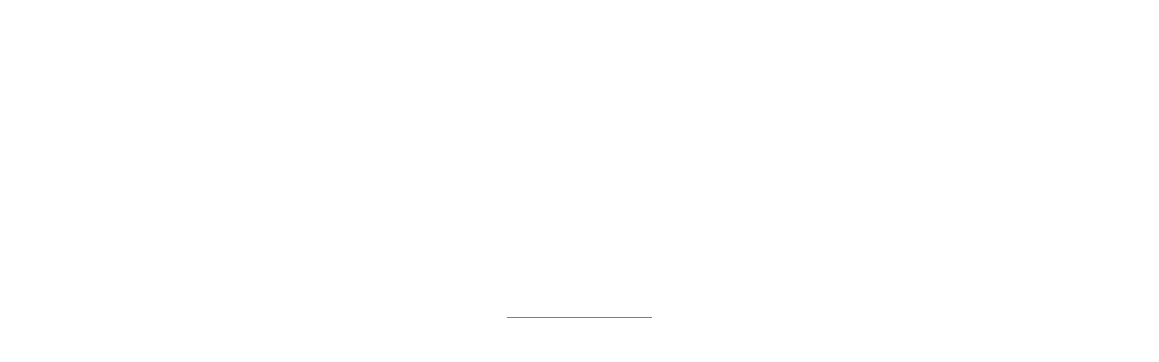

--- FILE ---
content_type: text/html
request_url: http://sunrays.diamonds/
body_size: 3180
content:
<!DOCTYPE html>
<!--[if IE 8]><html class="no-js lt-ie9" lang="en"> <![endif]-->
<!--[if gt IE 8]>
<!-->
<html class="no-js" lang="en">
<!--<![endif]-->
<!-- Mirrored from ivang-design.com/funky-theme/corporate.html by HTTrack Website Copier/3.x [XR&CO'2014], Fri, 28 Sep 2018 09:24:02 GMT -->
<head>
    <!-- Basic Page Needs
    ================================================== -->
    <meta charset="utf-8">
    <title>SunRays | Excellence at its best</title>
    <meta name="description" content="SunRays">
    <meta name="author" content="SunRays">
    <!-- Mobile Specific Metas
    ================================================== -->
    <meta name="viewport" content="width=device-width, initial-scale=1, maximum-scale=1">
    <meta name="theme-color" content="#212121" />
    <meta name="msapplication-navbutton-color" content="#212121" />
    <meta name="apple-mobile-web-app-status-bar-style" content="#212121" />

    <!-- Web Fonts
    ================================================== -->
    <link href="https://fonts.googleapis.com/css?family=Work+Sans:100,200,300,400,500,600,700,800,900" rel="stylesheet" />
    <link href="https://fonts.googleapis.com/css?family=Poppins:100,100i,200,200i,300,300i,400,400i,500,500i,600,600i,700,700i,800,800i,900,900i" rel="stylesheet" />
    <link href="https://fonts.googleapis.com/css?family=Crimson+Text:400,400i,600,600i,700,700i" rel="stylesheet" />

    <!-- CSS
    ================================================== -->
    <link rel="stylesheet" href="content/bootstrap.min.css" />
    <link rel="stylesheet" href="content/font-awesome.min.css" />
    <link rel="stylesheet" href="content/mind-icons-line.css" />
    <link rel="stylesheet" href="content/funky-style.css" />
    <link rel="stylesheet" href="content/owl.carousel.css" />
    <link rel="stylesheet" href="content/owl.transitions.css" />
    <link rel="stylesheet" href="content/colors/color-pink.css" />
    <link href="https://trade.sunrays.diamonds/Content/alertifyjs/alertify.min.css" rel="stylesheet" type="text/css">
    <!-- Favicons
    ================================================== -->
    <link rel="icon" type="image/x-icon" href="favicon.ico">
    <link rel="apple-touch-icon" href="apple-touch-icon.png">
    <link rel="apple-touch-icon" sizes="72x72" href="apple-touch-icon-72x72.png">
    <link rel="apple-touch-icon" sizes="114x114" href="apple-touch-icon-114x114.png">
    <!-- JAVASCRIPT
    ================================================== -->
    <script type="text/javascript" src="scripts/jquery-3.2.1.min.js"></script>
    
    
    <script src="https://trade.sunrays.diamonds/Scripts/alertify.min.js" type="text/javascript"></script>
    <script src="Scripts/angular/angular.min.js" type="text/javascript"></script>
    <script src="/Scripts/services/ui-load.js" type="text/javascript"></script>
    <script src="/Scripts/services/ui-jq.js" type="text/javascript"></script>
    <script src="/Scripts/ocLazyLoad.min.js" type="text/javascript"></script>
    <script src="/Scripts/AngularUI/angular-ui-router.min.js" type="text/javascript"></script>
    <script src="/Scripts/angular-ui/ui-utils.min.js" type="text/javascript"></script>
    <script src="/Scripts/angular/angular-animate.min.js" type="text/javascript"></script>
    <script src="/Scripts/angular/angular-loader.min.js" type="text/javascript"></script>
    <script src="/Scripts/angular/angular-touch.min.js" type="text/javascript"></script>
    <script src="/Scripts/angular/angular-sanitize.min.js" type="text/javascript"></script>
    <script src="/Scripts/angular/angular-resource.min.js" type="text/javascript"></script>
    <script src="/Scripts/ngStorage.min.js" type="text/javascript"></script>
    <script src="/Scripts/angular-ui/ui-bootstrap.min.js" type="text/javascript"></script>
    <script src="/Scripts/angular/angular-message-format.min.js" type="text/javascript"></script>
    <script src="/Scripts/angular/angular-messages.min.js" type="text/javascript"></script>
    <script src="/Scripts/angular/angular-cookies.min.js" type="text/javascript"></script>
    <script src="/Scripts/angular/angular-aria.min.js" type="text/javascript"></script>

    <script src="Js/App.js" type="text/javascript"></script>
    <script src="Controller/index.js" type="text/javascript"></script>
    <!-- End Document
    ================================================== -->

    <base href="/">

</head>
<body class="royal_preloader" ng-cloak data-ng-app="MyApp" ng-controller="indexController">
    <div id="royal_preloader"></div>
    <div class="page-loading hidden" style="position: absolute;top: 40%;left: 50%;z-index: 999;background: #fff;padding:10px;text-align:center;border: 2px solid #f5f2f2;transform: translate(-50%, -50%);">
        <img src="/Images/Logo.gif" style="width:185px;margin-bottom: 10px;" />
        <h5>Please Wait...</h5>
    </div>
    <div id="menu-wrap" class="cbp-af-header black-menu-background-1st-trans menu-fixed-padding menu-shadow">
        <div class="container">
            <div class="row">
                <div class="col-md-12">
                    <nav class="navbar navbar-toggleable-md navbar-inverse bg-inverse bg-faded">
                        <button class="navbar-toggler navbar-toggler-right" type="button" data-toggle="collapse" data-target="#navbarNavMenuMain" aria-controls="navbarNavMenuMain" aria-expanded="false" aria-label="Toggle navigation">
                            <span class="navbar-toggler-icon"></span>
                        </button>
                        <a class="navbar-brand" href="index.html">
                            <img src="images/md-logo.png" alt="" class="">
                        </a>
                        <div class="collapse navbar-collapse justify-content-end" id="navbarNavMenuMain">
                            <ul class="navbar-nav">
                                <li class="nav-item dropdown mega-menu active">
                                    <a class="nav-link" ng-href="home" id="navbarDropdownMenuLink-mainNav-1">
                                        Home
                                    </a>
                                </li>
                                <li class="nav-item dropdown">
                                    <a class="nav-link" ng-href="about" id="navbarDropdownMenuLink-mainNav-33">
                                        About us
                                    </a>
                                </li>
                                <li class="nav-item dropdown mega-menu">
                                    <a class="nav-link" ng-href="contact" id="navbarDropdownMenuLink-mainNav-2">
                                        Contact us
                                    </a>
                                </li>
                                <li class="nav-item dropdown">
                                    <a class="nav-link colored-prim" href="{{LoginURL}}" id="navbarDropdownMenuLink-lng">
                                        Login
                                    </a>
                                </li>
                                <li class="nav-item icons-item-menu">
                                    <!--<a class="nav-link ml-4" href="#"><i class="fa fa-heart"></i></a>-->
                                    &nbsp;
                                </li>
                                <li class="nav-item icons-item-menu modal-search">
                                    <a class="nav-link" ng-href="home"  data-toggle="modal" data-target="#Modal-search">Stk ID/Certi. # <i class="fa fa-search"></i></a>
                                </li>
                            </ul>
                        </div>
                    </nav>
                </div>
            </div>
        </div>
    </div>
    <!-- Search -->
    <div class="modal fade default search-modal" id="Modal-search" tabindex="-1" role="dialog" aria-hidden="true">
        <div class="modal-dialog" role="document">
            <div class="modal-content">
                <div class="modal-header justify-content-end">
                    <button type="button" class="close" data-dismiss="modal" aria-label="Close">
                        <span aria-hidden="true"></span>
                    </button>
                </div>
                <div class="modal-body">
                    <div class="hero-center-wrap move-top">
                        <div class="container">
                            <div class="row justify-content-center">
                                <div class="col-md-6">
                                    <input type="search" value="" placeholder="Stone ID / Certificate #" class="form-control" ng-model="TextField.STONE_NO" />
                                    <button class="btn btn-primary btn-icon btn-round" type="submit" value="search" ng-click="QuickSearch()">
                                        <i class="fa fa-search"></i>
                                    </button>
                                </div>
                            </div>
                        </div>
                    </div>
                </div>
            </div>
        </div>
    </div>
    <div data-ui-view=""></div>
    <div class="scroll-to-top"><i class="fa fa-angle-up"></i></div>

    <script type="text/javascript" src="scripts/plugins.js"></script>
    <!--<script type="text/javascript" src="scripts/custom/custom-corporate.js"></script>-->
    <script type="text/javascript" src="scripts/royal_preloader.min.js"></script>
    <script type="text/javascript" src="scripts/tether.min.js"></script>
    <script type="text/javascript" src="scripts/bootstrap.min.js"></script>
    <script>
        Royal_Preloader.config({
            mode: 'progress',
            background: '#ffffff',
            showProgress: true,
            showPercentage: false
        });
    </script>
    <!-- Global site tag (gtag.js) - Google Analytics -->
    <script async src="https://www.googletagmanager.com/gtag/js?id=UA-135140428-1"></script>
    <script>
        window.dataLayer = window.dataLayer || [];
        function gtag() { dataLayer.push(arguments); }
        gtag('js', new Date());

        gtag('config', 'UA-135140428-1');
    </script>

</body>
<!-- Mirrored from ivang-design.com/funky-theme/corporate.html by HTTrack Website Copier/3.x [XR&CO'2014], Fri, 28 Sep 2018 09:25:06 GMT -->
</html>

--- FILE ---
content_type: text/html
request_url: http://sunrays.diamonds/Views/index.html
body_size: 7079
content:
<link href="/Content/index.css" type="text/css" rel="stylesheet" />
<!-- Primary Page Layout
================================================== -->
<!-- Hero Block
================================================== -->

<div class="section full-height over-hide background-dark">
    <div class="hero-slider-wrap">
        <div class="customNavigation hero-sinc-1-2">
            <a class="prev-hero-sync-1"><i class="fa fa-long-arrow-left"></i></a>
            <a class="next-hero-sync-1"><i class="fa fa-long-arrow-right"></i></a>
        </div>
        <div id="hero-sync1" class="owl-carousel parallax-fade-top">
            <div class="item full-height background-image-cover" style="background-image:url('images/slider/diam-slider-1.jpg')">
                <div class="hero-center-wrap move-top-2 z-bigger">
                    <div class="container text-center">
                        <div class="row">
                            <div class="col-md-12 corporate-hero-text">
                                <img src="images/logo-shadow.png" style="max-width:50%;margin-top:20%;" />
                            </div>
                        </div>
                    </div>
                </div>
            </div>
            <div class="item full-height background-image-cover" style="background-image:url('images/slider/diam-slider-3.jpg')">
                <div class="grey-fade-over"></div>
                <div class="hero-center-wrap move-top-2 z-bigger">
                    <div class="container text-center">
                        <div class="row">
                            <div class="col-md-12 corporate-hero-text">
                                <h1 style="font-size:24px; color:#fff;font-family:initial">Browse the collection of certified diamonds and more..</h1>
                            </div>
                            <div class="col-md-6 ">
                                <div class="row">
                                    <div class="col-md-12"><img src="images/mobile.png" style="width:75%" /></div>
                                    <div class="col-md-12">
                                        <br />
                                        <ul class="list-inline">
                                            <li style="display:inline-block"><img src="images/apps.png" style="max-width:135px;" /></li>
                                            <li style="display:inline-block"><img src="images/google.png" style="max-width:135px;" /></li>
                                        </ul>
                                    </div>
                                </div>
                            </div>
                            <div class="col-md-6 corporate-hero-text">
                                <img src="images/pc.png" style="width:85%" />
                            </div>
                        </div>
                    </div>
                </div>
            </div>
            <!--<div class="item full-height background-image-cover" style="background-image:url('images/slider/diam-slider-2.jpg')">
                <div class="grey-fade-over"></div>
                <div class="hero-center-wrap move-top-2 z-bigger">
                    <div class="container text-center">
                        <div class="row">
                            <div class="col-md-6 corporate-hero-text" style="background: #fff;opacity: 0.7;border-radius: 25px;padding-bottom: 15px;">
                                <img src="images/EventLogo.png" style="width:80%" />
                            </div>
                            <div class="col-md-6 corporate-hero-text">
                                <p>Hong Kong International Jewellery Show 2018</p>
                                <h2 class="color-white mt-4">Hall 1 | Both No</h2>
                                <h1 class="color-white mt-4">1EE213</h1>
                                <a href="#" class="btn btn-primary btn-simple btn-round btn-long mt-5 scroll" style="font-size:18px;">Date : 30 Nov-03 Dec. 2018</a>
                            </div>
                        </div>
                    </div>
                </div>
            </div>-->
            <div class="item full-height background-image-cover" style="background-image:url('images/slider/diam-slider-4.jpg')">
                <div class="grey-fade-over"></div>
                <div class="hero-center-wrap move-top-2 z-bigger">
                    <div class="container">
                        <div class="row proerty-th" style="max-height: 450px; overflow-y: scroll;">
                            <div class="col-lg-3 col-md-3 col-sm-6 col-xs-12 p0" ng-repeat="exclusive in ExclusiveStones">
                                <div class="box-two proerty-item">
                                    <div class="item-thumb">
                                        <a href="{{'https://trade.sunrays.diamonds/#!/dna/' + exclusive.PACKET_NO + '/' + GuestCode }}">
                                            <img src="/Images/real.jpg">
                                        </a>
                                    </div>
                                    <div class="item-entry overflow">
                                        <b><a href="{{'https://trade.sunrays.diamonds/#!/dna/' + exclusive.PACKET_NO + '/' + GuestCode }}" target='_blank'>{{exclusive.SHAPE}} {{exclusive.COLOR}} {{exclusive.CLARITY}} {{exclusive.CUT}}-{{exclusive.POLISH}}-{{exclusive.SYMM}} {{exclusive.FLS}} </a></b>
                                        <div class="dot-hr"></div>
                                        <span class="pull-left"><b>Carat :</b> {{exclusive.CARAT.toFixed(2)}} </span>
                                    </div>
                                </div>
                            </div>
                            <div class="col-lg-3 col-md-3 col-sm-6 col-xs-12 p0">
                                <div class="box-tree more-proerty text-center">
                                    <div class="item-tree-icon">
                                        <i class="fa fa-th"></i>
                                    </div>
                                    <div class="more-entry overflow">
                                        <h5><a href="#">CAN'T DECIDE ? </a></h5>
                                        <h5 class="tree-sub-ttl">Show all diamonds</h5>
                                        <button class="btn border-btn more-black" value="All properties">All diamonds</button>
                                    </div>
                                </div>
                            </div>
                        </div>
                    </div>
                </div>
            </div>
        </div>
        <div id="hero-sync2" class="owl-carousel">
            <div class="item">
                <p>01 <span>/</span>we build great</p>
                <h5 class="mt-1"><span>SOLITAIRE</span></h5>
            </div>
            <div class="item">
                <p>02 <span>/</span>easy interaction with</p>
                <h5 class="mt-1"><span>TECHNOLOGY</span></h5>
            </div>
            <!--<div class="item">
                <p>03 <span>/</span>our participation in</p>
                <h5 class="mt-1"><span>EVENT</span></h5>
            </div>-->
            <div class="item">
                <p>03 <span>/</span>Diamonds are rare in quality</p>
                <h5 class="mt-1"><span>EXCLUSIVE STONES</span></h5>
            </div>
        </div>

    </div>

    <!--<a href="#scroll-top" class="scroll"><div class="scroll-down-hero-1"><i class="fa fa-long-arrow-down"></i></div></a>-->
</div>
<!-- Text Block
================================================== -->
<!--<div class="section padding-top-bottom background-white over-hide" id="scroll-top">
    <div class="container">
        <div class="row">
            <div class="col-md-4">
                <h4>Moving boundaries into digital solution.</h4>
                <p class="mt-3 mb-0">Design must reflect the practical and aesthetic in business but above all... good design must primarily serve people.</p>
            </div>
            <div class="col-md-8 mt-4 mt-md-0">
                <p class="lead mb-0">Some people think design means how it looks. But of course, if you dig deeper, it's really how it works. Design must reflect the practical and aesthetic in business but above all... good design must primarily serve people. Build beautiful websites in mere minutes and have fun at the same time. Complete demos for quick & easy website creation.</p>
            </div>
        </div>
    </div>
</div>-->
<!-- Services Block
================================================== -->
<!--<div class="section padding-bottom background-white over-hide">
    <div class="container">
        <div class="row">
            <div class="col-md-4" data-scroll-reveal="enter bottom move 40px over 0.8s after 0.2s">
                <div class="services-box-1 border-on-light text-center">
                    <i class="funky-ui-icon icon-Monitor-phone"></i>
                    <h5 class="mt-3">100% Responsive</h5>
                    <p class="mt-3 mb-4">Above all good design must primarily serve people.</p>
                    <a href="#" class="btn-link btn-primary">read more</a>
                </div>
            </div>
            <div class="col-md-4 mt-4 mt-md-0" data-scroll-reveal="enter bottom move 40px over 0.8s after 0.2s">
                <div class="services-box-1 border-on-light text-center">
                    <i class="funky-ui-icon icon-Split-FourSquareWindow"></i>
                    <h5 class="mt-3">Bootstrap 4 Grid</h5>
                    <p class="mt-3 mb-4">Above all good design must primarily serve people.</p>
                    <a href="#" class="btn-link btn-primary">read more</a>
                </div>
            </div>
            <div class="col-md-4 mt-4 mt-md-0" data-scroll-reveal="enter bottom move 40px over 0.8s after 0.2s">
                <div class="services-box-1 border-on-light text-center">
                    <i class="funky-ui-icon icon-Support"></i>
                    <h5 class="mt-3">Support</h5>
                    <p class="mt-3 mb-4">Above all good design must primarily serve people.</p>
                    <a href="#" class="btn-link btn-primary">read more</a>
                </div>
            </div>
        </div>
    </div>
</div>-->
<!-- Video & Call To Action Block
================================================== -->
<!--<div class="section padding-top-bottom background-dark over-hide">
    <div class="container">
        <div class="row">
            <div class="clear"></div>
            <div class="col-lg-8 mt-lg-5 mt-xl-0">
                <div class="video-section">
                    <figure class="vimeo rounded-2 img-raised over-hide">
                        <a href="https://player.vimeo.com/video/219627581">
                            <img src="images/video-4.jpg" alt="image"  class="rounded-2 over-hide"/>
                        </a>
                    </figure>
                </div>
            </div>
            <div class="col-lg-4 mt-4 mt-lg-0 mt-xl-4" data-scroll-reveal="enter bottom move 40px over 0.8s after 0.2s">
                <div class="call-box-5 dark">
                    <h4 class="color-white">Unique and truly responsive!</h4>
                    <p class="mt-3 mb-5">Design must reflect the practical and aesthetic in business but above all... good design must primarily serve people. Build beautiful websites in mere minutes.</p>
                    <a href="#" class="btn-link btn-primary">read more</a>
                </div>
            </div>
        </div>
    </div>
</div>-->
<!-- Testimonials Block
================================================== -->
<!--<div class="section padding-top-bottom background-white over-hide">
    <div class="container">
        <div class="row">
            <div class="col-lg-4">
                <div class="main-title">
                    <div class="main-subtitle-top mb-4">testimonials</div>
                    <h4>Some of our clients saying about us.</h4>
                    <div class="main-subtitle-bottom smaller mt-3">Built with passion & intuitiveness in mind. Funky is a masterclass piece of work presented to you.</div>
                </div>
            </div>
            <div class="col-lg-8 px-0">
                <div id="owl-testimonials" class="owl-carousel owl-theme no-hidden">
                    <div class="item">
                        <div class="testimonials-box-1 bigger-img border-on-light">
                            <img  src="images/t1.jpg" alt="" />
                            <p class="mt-4 mb-5">Design must reflect the practical and aesthetic in business but above all... good design must primarily serve people.</p>
                            <h6>Anna Furius</h6>
                            <p><span>Alliance Motosport</span></p>
                        </div>
                    </div>
                    <div class="item">
                        <div class="testimonials-box-1 bigger-img border-on-light">
                            <img  src="images/t2.jpg" alt="" />
                            <p class="mt-4 mb-5">Design must reflect the practical and aesthetic in business but above all... good design must primarily serve people.</p>
                            <h6>Alex Andrews</h6>
                            <p><span>Creativity Media</span></p>
                        </div>
                    </div>
                    <div class="item">
                        <div class="testimonials-box-1 bigger-img border-on-light">
                            <img  src="images/t3.jpg" alt="" />
                            <p class="mt-4 mb-5">Design must reflect the practical and aesthetic in business but above all... good design must primarily serve people.</p>
                            <h6>Frank Furius</h6>
                            <p><span>Alliance Motosport</span></p>
                        </div>
                    </div>
                    <div class="item">
                        <div class="testimonials-box-1 bigger-img border-on-light">
                            <img  src="images/t4.jpg" alt="" />
                            <p class="mt-4 mb-5">Design must reflect the practical and aesthetic in business but above all... good design must primarily serve people.</p>
                            <h6>Marco Kulis</h6>
                            <p><span>Guide Magazin</span></p>
                        </div>
                    </div>
                </div>
            </div>
        </div>
    </div>
</div>-->
<!-- Separator Line
================================================== -->
<!--<div class="section padding-top-bottom-1 background-white">
    <div class="container">
        <div class="row">
            <div class="col-md-12">
                <div class="separator-wrap">
                    <span class="separator"><span class="separator-line dashed"></span></span>
                </div>
            </div>
        </div>
    </div>
</div>-->
<!-- Text Block
================================================== -->
<!--<div class="section padding-top-bottom background-white over-hide">
    <div class="container">
        <div class="row">
            <div class="col-md-4" data-scroll-reveal="enter bottom move 40px over 0.8s after 0.2s">
                <h5>Unique & responsive</h5>
                <p class="mt-3 mb-0">Design must reflect the practical and aesthetic in business but above all... good design must primarily serve people.</p>
            </div>
            <div class="col-md-4 mt-4 mt-md-0" data-scroll-reveal="enter bottom move 40px over 0.8s after 0.2s">
                <h5>Powerful options</h5>
                <p class="mt-3 mb-0">Design must reflect the practical and aesthetic in business but above all... good design must primarily serve people.</p>
            </div>
            <div class="col-md-4 mt-4 mt-md-0" data-scroll-reveal="enter bottom move 40px over 0.8s after 0.2s">
                <h5>Perfect design</h5>
                <p class="mt-3 mb-0">Design must reflect the practical and aesthetic in business but above all... good design must primarily serve people.</p>
            </div>
        </div>
    </div>
</div>-->
<!-- Parallax Block
================================================== -->
<!--<div class="section padding-top-bottom over-hide">
    <div class="parallax" style="background-image: url('img/parallax-6.jpg')"></div>
    <div class="grey-fade-over"></div>
    <div class="container z-bigger">
        <div class="row justify-content-center">
            <div class="col-lg-4 text-center">
                <div class="chart-box-1 dark rounded-2">
                    <div class="chart" data-percent="97" data-bar-color="#6dc234">
                        <div class="percent"></div>
                    </div>
                    <h5 class="mb-3 mt-4 color-white">Development</h5>
                    <p class="mb-4">Design must reflect the practical and aesthetic in business.</p>
                    <a href="#" class="btn-link btn-primary">read more</a>
                </div>
            </div>
            <div class="col-lg-4 mt-4 mt-md-0 text-center">
                <div class="chart-box-1 dark rounded-2">
                    <div class="chart" data-percent="86" data-bar-color="#6dc234">
                        <div class="percent"></div>
                    </div>
                    <h5 class="mb-3 mt-4 color-white">Creativity</h5>
                    <p class="mb-4">Design must reflect the practical and aesthetic in business.</p>
                    <a href="#" class="btn-link btn-primary">read more</a>
                </div>
            </div>
            <div class="col-lg-4 mt-4 mt-md-0 text-center">
                <div class="chart-box-1 dark rounded-2">
                    <div class="chart" data-percent="93" data-bar-color="#6dc234">
                        <div class="percent"></div>
                    </div>
                    <h5 class="mb-3 mt-4 color-white">Happiness</h5>
                    <p class="mb-4">Design must reflect the practical and aesthetic in business.</p>
                    <a href="#" class="btn-link btn-primary">read more</a>
                </div>
            </div>
        </div>
    </div>
</div>-->
<!-- Blog Block
================================================== -->
<!--<div class="section padding-top-bottom background-grey over-hide">
    <div class="container">
        <div class="row justify-content-center">
            <div class="col-md-8">
                <div class="main-title text-center">
                    <div class="main-subtitle-top mb-4">latest news</div>
                    <h3>Add your creation to relevant collections.</h3>
                    <div class="main-subtitle-bottom mt-3">you inspired me</div>
                </div>
            </div>
            <div class="clear"></div>
            <div class="blog-slider-wrap mb-4" data-scroll-reveal="enter bottom move 40px over 0.8s after 0.2s">
                <div class="customNavigation">
                    <a class="prev-blog"><i class="fa fa-angle-left"></i></a>
                    <a class="next-blog"><i class="fa fa-angle-right"></i></a>
                </div>
                <div id="owl-blog" class="owl-carousel owl-theme">
                    <div class="item">
                        <div class="blog-box-1 background-white drop-shadow">
                            <a href="post.html"><h5>Don’t get lost.</h5></a>
                            <p class="mt-3">Design must reflect the practical and aesthetic in business but above all... good design must primarily serve people.</p>
                            <div class="separator-wrap pt-3">
                                <span class="separator"><span class="separator-line"></span></span>
                            </div>
                            <div class="author-wrap mt-5">
                                <img  src="images/t1.jpg" alt="" />
                                <p> by <a href="#">Anna Furius</a></p>
                            </div>
                        </div>
                    </div>
                    <div class="item">
                        <div class="blog-box-1 background-white drop-shadow">
                            <a href="post.html"><h5>Moments from a life.</h5></a>
                            <p class="mt-3">Design must reflect the practical and aesthetic in business but above all... good design must primarily serve people.</p>
                            <div class="separator-wrap pt-3">
                                <span class="separator"><span class="separator-line"></span></span>
                            </div>
                            <div class="author-wrap mt-5">
                                <img  src="images/t2.jpg" alt="" />
                                <p> by <a href="#">Alex Andrews</a></p>
                            </div>
                        </div>
                    </div>
                    <div class="item">
                        <div class="blog-box-1 background-white drop-shadow">
                            <a href="post.html"><h5>Content together.</h5></a>
                            <p class="mt-3">Design must reflect the practical and aesthetic in business but above all... good design must primarily serve people.</p>
                            <div class="separator-wrap pt-3">
                                <span class="separator"><span class="separator-line"></span></span>
                            </div>
                            <div class="author-wrap mt-5">
                                <img  src="images/t3.jpg" alt="" />
                                <p> by <a href="#">Frank Furius</a></p>
                            </div>
                        </div>
                    </div>
                    <div class="item">
                        <div class="blog-box-1 background-white drop-shadow">
                            <a href="post.html"><h5>Modern webdesign.</h5></a>
                            <p class="mt-3">Design must reflect the practical and aesthetic in business but above all... good design must primarily serve people.</p>
                            <div class="separator-wrap pt-3">
                                <span class="separator"><span class="separator-line"></span></span>
                            </div>
                            <div class="author-wrap mt-5">
                                <img  src="images/t4.jpg" alt="" />
                                <p> by <a href="#">Marco Kulis</a></p>
                            </div>
                        </div>
                    </div>
                    <div class="item">
                        <div class="blog-box-1 background-white drop-shadow">
                            <a href="post.html"><h5>How you'll see it.</h5></a>
                            <p class="mt-3">Design must reflect the practical and aesthetic in business but above all... good design must primarily serve people.</p>
                            <div class="separator-wrap pt-3">
                                <span class="separator"><span class="separator-line"></span></span>
                            </div>
                            <div class="author-wrap mt-5">
                                <img  src="images/t2.jpg" alt="" />
                                <p> by <a href="#">Alex Andrews</a></p>
                            </div>
                        </div>
                    </div>
                </div>
            </div>
        </div>
        <div class="row justify-content-center">
            <div class="col-md-4 mt-5 mg-auto" data-scroll-reveal="enter bottom move 40px over 0.8s after 0.2s">
                <a href="blog-grid.html" class="btn btn-primary btn-simple btn-round btn-long">visit our blog</a>
            </div>
        </div>
    </div>
</div>-->
<!-- Parallax Block
================================================== -->
<!--<div class="section padding-top-bottom over-hide">
    <div class="parallax-1" style="background-image: url('img/parallax-7.jpg')"></div>
    <div class="grey-fade-over"></div>
    <div class="container z-bigger">
        <div class="row justify-content-center">
            <div class="col-md-8">
                <div class="main-title on-dark text-center">
                    <div class="main-subtitle-top mb-4">funky magic</div>
                    <h3>Fabulously Sharp & Intuitive.</h3>
                    <div class="main-subtitle-bottom mt-3">A single place to share, curate and discover visual content that tells a story.</div>
                </div>
            </div>
        </div>
    </div>
</div>-->
<!-- Call To Action Block
================================================== -->
<!--<div class="section background-white z-bigger-2">
    <div class="container">
        <div class="row justify-content-center">
            <div class="col-md-6 transform-y-120 transform-on-mob">
                <div class="call-box-3 p-5 dark text-center background-dark rounded-2 drop-shadow">
                    <i class="funky-ui-icon icon-Add-UserStar"></i>
                    <h5 class="mt-4 mb-3 color-white">We are hiring, join our team!</h5>
                    <p class="mb-5">Some people think design means how it looks. But of course, if you dig deeper, it's really how it works.</p>
                    <a href="contact-simple.html" class="btn btn-primary btn-simple btn-round btn-long" >join now</a>
                </div>
            </div>
        </div>
    </div>
</div>-->
<!-- Logos Block
================================================== -->
<!--<div class="section padding-bottom background-white over-hide">
    <div class="container">
        <div class="row">
            <div class="col-md-2">
                <a href="#">
                    <img  src="images/logos/d1.png" class="img-120 mx-auto" alt="" />
                </a>
            </div>
            <div class="col-md-2 mt-4 mt-md-0">
                <a href="#">
                    <img  src="images/logos/d2.png" class="img-120 mx-auto" alt="" />
                </a>
            </div>
            <div class="col-md-2 mt-4 mt-md-0">
                <a href="#">
                    <img  src="images/logos/d5.png" class="img-120 mx-auto" alt="" />
                </a>
            </div>
            <div class="col-md-2 mt-4 mt-md-0">
                <a href="#">
                    <img  src="images/logos/d6.png" class="img-120 mx-auto" alt="" />
                </a>
            </div>
            <div class="col-md-2 mt-4 mt-md-0">
                <a href="#">
                    <img  src="images/logos/d7.png" class="img-120 mx-auto" alt="" />
                </a>
            </div>
            <div class="col-md-2 mt-4 mt-md-0">
                <a href="#">
                    <img  src="images/logos/d11.png" class="img-120 mx-auto" alt="" />
                </a>
            </div>
        </div>
    </div>
</div>-->
<!-- Counter Block
================================================== -->
<!--<div class="section padding-top-bottom-small background-dark over-hide">
    <div class="container">
        <div class="row">
            <div class="col-md-3">
                <div class="counter-wrap dark">
                    <p><span class="counter-numb small-2">8.819</span></p>
                    <h6>lines of code</h6>
                </div>
            </div>
            <div class="col-md-3 mt-4 mt-md-0">
                <div class="counter-wrap dark">
                    <p><span class="counter-numb small-2">4.768</span></p>
                    <h6>projects finished</h6>
                </div>
            </div>
            <div class="col-md-3 mt-4 mt-md-0">
                <div class="counter-wrap dark">
                    <p><span class="counter-numb small-2">7.307</span></p>
                    <h6>coups of coffee</h6>
                </div>
            </div>
            <div class="col-md-3 mt-4 mt-md-0">
                <div class="counter-wrap dark">
                    <p><span class="counter-numb small-2">5.921</span></p>
                    <h6>working hours</h6>
                </div>
            </div>
        </div>
    </div>
</div>-->
<!-- Subscribe Block
================================================== -->
<!--<div class="section padding-top-bottom background-white">
    <div class="container">
        <div class="row justify-content-center">
            <div class="col-md-7 text-center" data-scroll-reveal="enter bottom move 40px over 0.8s after 0.2s">
                <h4 class="mb-5">Subscribe</h4>
                <div class="subscribe-box-1">
                    <input type="text" value="" placeholder="Email address" class="form-control" />
                    <button class="btn btn-primary btn-long subscribe-1" type="submit" value="">
                        subscribe
                    </button>
                    <p class="mt-1"><small>* we promise that we won´t spam you, never!</small></p>
                </div>
            </div>
        </div>
    </div>
</div>-->
<!-- Separator Line
================================================== -->
<!--<div class="section padding-top-bottom-1 background-white">
    <div class="container">
        <div class="row">
            <div class="col-md-12">
                <div class="separator-wrap">
                    <span class="separator"><span class="separator-line dashed"></span></span>
                </div>
            </div>
        </div>
    </div>
</div>-->
<!-- Footer Light Block
================================================== -->
<div class="section padding-top over-hide footer-1">
    <div class="container">
        <div class="row">
            <div class="col-md-3">
                <h6>About us</h6>
                <p>
                    As the name signifies "SunRays" is a crafting House of World's most rare diamonds. These Diamonds are Rare in Quality with sparkling charm, Rare in Consistency with seductive passion, Rare in Make with glittering grandeur, Rare in Grading with incredible Excellenceand Rare in Prices with customer satisfaction.
                </p>
                <p>
                    <a ng-href="about" title="read more about sunrays">more..</a>
                </p>
                <!--<ul class="list-style">
                    <li><a href="#">Digital Agency</a></li>
                    <li><a href="#">Design Studio</a></li>
                    <li><a href="#">App Landing</a></li>
                    <li><a href="#">Personal Portfolio</a></li>
                    <li><a href="#">Home Corporate</a></li>
                </ul>-->
            </div>
            <div class="col-md-3 mt-4 mt-md-0">
                <h6>Office Location</h6>
                <ul class="list-style">
                    <li><a href="#"><b>Sales & Marketing</b></a></li>
                </ul>
                <p>
                    HW-1030 Bharat Diamond Bourse,<br /> Bandra Kurla Complex, Bandra ( E ),<br /> Mumbai - 400051, Maharastra, India
                </p>
                <!--<ul class="list-style">
                    <li><a href="#"><b>Manufacturing</b></a></li>
                </ul>
                <p>
                    211, Gopal Plaza,<br /> Kuber Nagar-1, Katargam Darwaja,<br /> Surat-395004, Gujarat, India.
                </p>-->
            </div>
            <div class="col-md-3 mt-4 mt-md-0">
                <h6>Help & Support</h6>
                <ul class="list-style">
                    <li><a ng-href="about">About</a></li>
                    <li><a ng-href="contact">Contact</a></li>
                    <li><a href="{{LoginURL}}">Login</a></li>
                </ul>
            </div>
            <div class="col-md-3 mt-4 mt-md-0 logo-footer-100">
                <!--<img src="images/sm-logo.png" alt="" class="mb-5">-->
                <h2 class="md-5">SunRays</h2>
                <div class="separator-wrap">
                    <span class="separator"><span class="separator-line dashed"></span></span>
                </div>
                <ul class="list-style mt-3 mb-3">
                    <li><i class="fa fa-envelope-o"></i><a href="#">sales@sunrays.diamonds</a></li>
                    <li><i class="fa fa-phone"></i><a href="#">+91 22 40046148</a></li>
                    <li><i class="fa fa-phone"></i><a href="#">+91 22 26754335</a></li>
                    <li><i class="fa fa-skype"></i><a href="#">PRATIK19384</a></li>
                </ul>
                <div class="separator-wrap">
                    <span class="separator"><span class="separator-line dashed"></span></span>
                </div>
            </div>
        </div>
    </div>
    <div class="container scd-foot padding-top-small padding-bottom-smaller">
        <div class="row">
            <div class="col-md-6">
                <p>© 2018 SunRays. Powerd with <i class="fa fa-heart"></i> by <a href="https://www.visioneinfotech.com" target="_blank">Visione InfoTech</a>!</p>
            </div>
            <div class="col-md-6">
                <ul class="footer-social">
                    <li class="twitter">
                        <a href="#">Tw</a>
                    </li>
                    <li class="facebook">
                        <a href="#">Fb</a>
                    </li>
                    <li class="google">
                        <a href="#">G+</a>
                    </li>
                    <li class="vimeo">
                        <a href="#">Vm</a>
                    </li>
                </ul>
            </div>
        </div>
    </div>
</div>
<div class="modal fade" id="EventModal" role="dialog">
    <div class="modal-dialog">
        <div class="modal-content">
            <div class="modal-body"  style="padding:0px !important">
                <img id="imgEvent" src=" {{ShowEvent.FILE_PATH}}" style="width:100%">
                <center><b>{{ShowEvent.EVENT_NAME}}</b></center>
                <!--<div style="background-image:url({{ShowEvent.FILE_PATH}});background-size: contain;background-position: center;background-repeat: no-repeat;"
                valign="bottom" class="card-header color-white no-border">{{ShowEvent.EVENT_NAME}}</div>-->
            </div>
        </div>
    </div>
</div>


<!--<link rel="stylesheet" href="content/bootstrap.min.css" />-->
<script type="text/javascript" src="scripts/custom/custom-corporate.js"></script>
<!--<script type="text/javascript" src="scripts/royal_preloader.min.js"></script>-->
<!--<script type="text/javascript" src="scripts/tether.min.js"></script>-->
<!--<script type="text/javascript" src="scripts/bootstrap.min.js"></script>-->

--- FILE ---
content_type: text/css
request_url: http://sunrays.diamonds/content/mind-icons-line.css
body_size: 18405
content:
@font-face{font-family:'mind-line';src:url('../fonts/mind-line.eot');src:url('../fonts/mind-line.eot') format('embedded-opentype'),
url('../fonts/mind-line.woff') format('woff'),
url('../fonts/mind-line.ttf') format('truetype'),
url('../fonts/mind-line.svg') format('svg');font-weight:normal;font-style:normal;}
.funky-ui-icon{font-family:'mind-line';speak:none;font-style:normal;font-weight:normal;font-variant:normal;text-transform:none;line-height:1;-webkit-font-smoothing:antialiased;-moz-osx-font-smoothing:grayscale;}
.icon-A-Z:before{content:"\e600";}
.icon-Aa:before{content:"\e601";}
.icon-Add-Bag:before{content:"\e602";}
.icon-Add-Basket:before{content:"\e603";}
.icon-Add-Cart:before{content:"\e604";}
.icon-Add-File:before{content:"\e605";}
.icon-Add-SpaceAfterParagraph:before{content:"\e606";}
.icon-Add-SpaceBeforeParagraph:before{content:"\e607";}
.icon-Add-User:before{content:"\e608";}
.icon-Add-UserStar:before{content:"\e609";}
.icon-Add-Window:before{content:"\e60a";}
.icon-Add:before{content:"\e60b";}
.icon-Address-Book:before{content:"\e60c";}
.icon-Address-Book2:before{content:"\e60d";}
.icon-Administrator:before{content:"\e60e";}
.icon-Aerobics-2:before{content:"\e60f";}
.icon-Aerobics-3:before{content:"\e610";}
.icon-Aerobics:before{content:"\e611";}
.icon-Affiliate:before{content:"\e612";}
.icon-Aim:before{content:"\e613";}
.icon-Air-Balloon:before{content:"\e614";}
.icon-Airbrush:before{content:"\e615";}
.icon-Airship:before{content:"\e616";}
.icon-Alarm-Clock:before{content:"\e617";}
.icon-Alarm-Clock2:before{content:"\e618";}
.icon-Alarm:before{content:"\e619";}
.icon-Alien-2:before{content:"\e61a";}
.icon-Alien:before{content:"\e61b";}
.icon-Aligator:before{content:"\e61c";}
.icon-Align-Center:before{content:"\e61d";}
.icon-Align-JustifyAll:before{content:"\e61e";}
.icon-Align-JustifyCenter:before{content:"\e61f";}
.icon-Align-JustifyLeft:before{content:"\e620";}
.icon-Align-JustifyRight:before{content:"\e621";}
.icon-Align-Left:before{content:"\e622";}
.icon-Align-Right:before{content:"\e623";}
.icon-Alpha:before{content:"\e624";}
.icon-Ambulance:before{content:"\e625";}
.icon-AMX:before{content:"\e626";}
.icon-Anchor-2:before{content:"\e627";}
.icon-Anchor:before{content:"\e628";}
.icon-Android-Store:before{content:"\e629";}
.icon-Android:before{content:"\e62a";}
.icon-Angel-Smiley:before{content:"\e62b";}
.icon-Angel:before{content:"\e62c";}
.icon-Angry:before{content:"\e62d";}
.icon-Apple-Bite:before{content:"\e62e";}
.icon-Apple-Store:before{content:"\e62f";}
.icon-Apple:before{content:"\e630";}
.icon-Approved-Window:before{content:"\e631";}
.icon-Aquarius-2:before{content:"\e632";}
.icon-Aquarius:before{content:"\e633";}
.icon-Archery-2:before{content:"\e634";}
.icon-Archery:before{content:"\e635";}
.icon-Argentina:before{content:"\e636";}
.icon-Aries-2:before{content:"\e637";}
.icon-Aries:before{content:"\e638";}
.icon-Army-Key:before{content:"\e639";}
.icon-Arrow-Around:before{content:"\e63a";}
.icon-Arrow-Back3:before{content:"\e63b";}
.icon-Arrow-Back:before{content:"\e63c";}
.icon-Arrow-Back2:before{content:"\e63d";}
.icon-Arrow-Barrier:before{content:"\e63e";}
.icon-Arrow-Circle:before{content:"\e63f";}
.icon-Arrow-Cross:before{content:"\e640";}
.icon-Arrow-Down:before{content:"\e641";}
.icon-Arrow-Down2:before{content:"\e642";}
.icon-Arrow-Down3:before{content:"\e643";}
.icon-Arrow-DowninCircle:before{content:"\e644";}
.icon-Arrow-Fork:before{content:"\e645";}
.icon-Arrow-Forward:before{content:"\e646";}
.icon-Arrow-Forward2:before{content:"\e647";}
.icon-Arrow-From:before{content:"\e648";}
.icon-Arrow-Inside:before{content:"\e649";}
.icon-Arrow-Inside45:before{content:"\e64a";}
.icon-Arrow-InsideGap:before{content:"\e64b";}
.icon-Arrow-InsideGap45:before{content:"\e64c";}
.icon-Arrow-Into:before{content:"\e64d";}
.icon-Arrow-Join:before{content:"\e64e";}
.icon-Arrow-Junction:before{content:"\e64f";}
.icon-Arrow-Left:before{content:"\e650";}
.icon-Arrow-Left2:before{content:"\e651";}
.icon-Arrow-LeftinCircle:before{content:"\e652";}
.icon-Arrow-Loop:before{content:"\e653";}
.icon-Arrow-Merge:before{content:"\e654";}
.icon-Arrow-Mix:before{content:"\e655";}
.icon-Arrow-Next:before{content:"\e656";}
.icon-Arrow-OutLeft:before{content:"\e657";}
.icon-Arrow-OutRight:before{content:"\e658";}
.icon-Arrow-Outside:before{content:"\e659";}
.icon-Arrow-Outside45:before{content:"\e65a";}
.icon-Arrow-OutsideGap:before{content:"\e65b";}
.icon-Arrow-OutsideGap45:before{content:"\e65c";}
.icon-Arrow-Over:before{content:"\e65d";}
.icon-Arrow-Refresh:before{content:"\e65e";}
.icon-Arrow-Refresh2:before{content:"\e65f";}
.icon-Arrow-Right:before{content:"\e660";}
.icon-Arrow-Right2:before{content:"\e661";}
.icon-Arrow-RightinCircle:before{content:"\e662";}
.icon-Arrow-Shuffle:before{content:"\e663";}
.icon-Arrow-Squiggly:before{content:"\e664";}
.icon-Arrow-Through:before{content:"\e665";}
.icon-Arrow-To:before{content:"\e666";}
.icon-Arrow-TurnLeft:before{content:"\e667";}
.icon-Arrow-TurnRight:before{content:"\e668";}
.icon-Arrow-Up:before{content:"\e669";}
.icon-Arrow-Up2:before{content:"\e66a";}
.icon-Arrow-Up3:before{content:"\e66b";}
.icon-Arrow-UpinCircle:before{content:"\e66c";}
.icon-Arrow-XLeft:before{content:"\e66d";}
.icon-Arrow-XRight:before{content:"\e66e";}
.icon-Ask:before{content:"\e66f";}
.icon-Assistant:before{content:"\e670";}
.icon-Astronaut:before{content:"\e671";}
.icon-At-Sign:before{content:"\e672";}
.icon-ATM:before{content:"\e673";}
.icon-Atom:before{content:"\e674";}
.icon-Audio:before{content:"\e675";}
.icon-Auto-Flash:before{content:"\e676";}
.icon-Autumn:before{content:"\e677";}
.icon-Baby-Clothes:before{content:"\e678";}
.icon-Baby-Clothes2:before{content:"\e679";}
.icon-Baby-Cry:before{content:"\e67a";}
.icon-Baby:before{content:"\e67b";}
.icon-Back2:before{content:"\e67c";}
.icon-Back-Media:before{content:"\e67d";}
.icon-Back-Music:before{content:"\e67e";}
.icon-Back:before{content:"\e67f";}
.icon-Background:before{content:"\e680";}
.icon-Bacteria:before{content:"\e681";}
.icon-Bag-Coins:before{content:"\e682";}
.icon-Bag-Items:before{content:"\e683";}
.icon-Bag-Quantity:before{content:"\e684";}
.icon-Bag:before{content:"\e685";}
.icon-Bakelite:before{content:"\e686";}
.icon-Ballet-Shoes:before{content:"\e687";}
.icon-Balloon:before{content:"\e688";}
.icon-Banana:before{content:"\e689";}
.icon-Band-Aid:before{content:"\e68a";}
.icon-Bank:before{content:"\e68b";}
.icon-Bar-Chart:before{content:"\e68c";}
.icon-Bar-Chart2:before{content:"\e68d";}
.icon-Bar-Chart3:before{content:"\e68e";}
.icon-Bar-Chart4:before{content:"\e68f";}
.icon-Bar-Chart5:before{content:"\e690";}
.icon-Bar-Code:before{content:"\e691";}
.icon-Barricade-2:before{content:"\e692";}
.icon-Barricade:before{content:"\e693";}
.icon-Baseball:before{content:"\e694";}
.icon-Basket-Ball:before{content:"\e695";}
.icon-Basket-Coins:before{content:"\e696";}
.icon-Basket-Items:before{content:"\e697";}
.icon-Basket-Quantity:before{content:"\e698";}
.icon-Bat-2:before{content:"\e699";}
.icon-Bat:before{content:"\e69a";}
.icon-Bathrobe:before{content:"\e69b";}
.icon-Batman-Mask:before{content:"\e69c";}
.icon-Battery-0:before{content:"\e69d";}
.icon-Battery-25:before{content:"\e69e";}
.icon-Battery-50:before{content:"\e69f";}
.icon-Battery-75:before{content:"\e6a0";}
.icon-Battery-100:before{content:"\e6a1";}
.icon-Battery-Charge:before{content:"\e6a2";}
.icon-Bear:before{content:"\e6a3";}
.icon-Beard-2:before{content:"\e6a4";}
.icon-Beard-3:before{content:"\e6a5";}
.icon-Beard:before{content:"\e6a6";}
.icon-Bebo:before{content:"\e6a7";}
.icon-Bee:before{content:"\e6a8";}
.icon-Beer-Glass:before{content:"\e6a9";}
.icon-Beer:before{content:"\e6aa";}
.icon-Bell-2:before{content:"\e6ab";}
.icon-Bell:before{content:"\e6ac";}
.icon-Belt-2:before{content:"\e6ad";}
.icon-Belt-3:before{content:"\e6ae";}
.icon-Belt:before{content:"\e6af";}
.icon-Berlin-Tower:before{content:"\e6b0";}
.icon-Beta:before{content:"\e6b1";}
.icon-Betvibes:before{content:"\e6b2";}
.icon-Bicycle-2:before{content:"\e6b3";}
.icon-Bicycle-3:before{content:"\e6b4";}
.icon-Bicycle:before{content:"\e6b5";}
.icon-Big-Bang:before{content:"\e6b6";}
.icon-Big-Data:before{content:"\e6b7";}
.icon-Bike-Helmet:before{content:"\e6b8";}
.icon-Bikini:before{content:"\e6b9";}
.icon-Bilk-Bottle2:before{content:"\e6ba";}
.icon-Billing:before{content:"\e6bb";}
.icon-Bing:before{content:"\e6bc";}
.icon-Binocular:before{content:"\e6bd";}
.icon-Bio-Hazard:before{content:"\e6be";}
.icon-Biotech:before{content:"\e6bf";}
.icon-Bird-DeliveringLetter:before{content:"\e6c0";}
.icon-Bird:before{content:"\e6c1";}
.icon-Birthday-Cake:before{content:"\e6c2";}
.icon-Bisexual:before{content:"\e6c3";}
.icon-Bishop:before{content:"\e6c4";}
.icon-Bitcoin:before{content:"\e6c5";}
.icon-Black-Cat:before{content:"\e6c6";}
.icon-Blackboard:before{content:"\e6c7";}
.icon-Blinklist:before{content:"\e6c8";}
.icon-Block-Cloud:before{content:"\e6c9";}
.icon-Block-Window:before{content:"\e6ca";}
.icon-Blogger:before{content:"\e6cb";}
.icon-Blood:before{content:"\e6cc";}
.icon-Blouse:before{content:"\e6cd";}
.icon-Blueprint:before{content:"\e6ce";}
.icon-Board:before{content:"\e6cf";}
.icon-Bodybuilding:before{content:"\e6d0";}
.icon-Bold-Text:before{content:"\e6d1";}
.icon-Bone:before{content:"\e6d2";}
.icon-Bones:before{content:"\e6d3";}
.icon-Book:before{content:"\e6d4";}
.icon-Bookmark:before{content:"\e6d5";}
.icon-Books-2:before{content:"\e6d6";}
.icon-Books:before{content:"\e6d7";}
.icon-Boom:before{content:"\e6d8";}
.icon-Boot-2:before{content:"\e6d9";}
.icon-Boot:before{content:"\e6da";}
.icon-Bottom-ToTop:before{content:"\e6db";}
.icon-Bow-2:before{content:"\e6dc";}
.icon-Bow-3:before{content:"\e6dd";}
.icon-Bow-4:before{content:"\e6de";}
.icon-Bow-5:before{content:"\e6df";}
.icon-Bow-6:before{content:"\e6e0";}
.icon-Bow:before{content:"\e6e1";}
.icon-Bowling-2:before{content:"\e6e2";}
.icon-Bowling:before{content:"\e6e3";}
.icon-Box2:before{content:"\e6e4";}
.icon-Box-Close:before{content:"\e6e5";}
.icon-Box-Full:before{content:"\e6e6";}
.icon-Box-Open:before{content:"\e6e7";}
.icon-Box-withFolders:before{content:"\e6e8";}
.icon-Box:before{content:"\e6e9";}
.icon-Boy:before{content:"\e6ea";}
.icon-Bra:before{content:"\e6eb";}
.icon-Brain-2:before{content:"\e6ec";}
.icon-Brain-3:before{content:"\e6ed";}
.icon-Brain:before{content:"\e6ee";}
.icon-Brazil:before{content:"\e6ef";}
.icon-Bread-2:before{content:"\e6f0";}
.icon-Bread:before{content:"\e6f1";}
.icon-Bridge:before{content:"\e6f2";}
.icon-Brightkite:before{content:"\e6f3";}
.icon-Broke-Link2:before{content:"\e6f4";}
.icon-Broken-Link:before{content:"\e6f5";}
.icon-Broom:before{content:"\e6f6";}
.icon-Brush:before{content:"\e6f7";}
.icon-Bucket:before{content:"\e6f8";}
.icon-Bug:before{content:"\e6f9";}
.icon-Building:before{content:"\e6fa";}
.icon-Bulleted-List:before{content:"\e6fb";}
.icon-Bus-2:before{content:"\e6fc";}
.icon-Bus:before{content:"\e6fd";}
.icon-Business-Man:before{content:"\e6fe";}
.icon-Business-ManWoman:before{content:"\e6ff";}
.icon-Business-Mens:before{content:"\e700";}
.icon-Business-Woman:before{content:"\e701";}
.icon-Butterfly:before{content:"\e702";}
.icon-Button:before{content:"\e703";}
.icon-Cable-Car:before{content:"\e704";}
.icon-Cake:before{content:"\e705";}
.icon-Calculator-2:before{content:"\e706";}
.icon-Calculator-3:before{content:"\e707";}
.icon-Calculator:before{content:"\e708";}
.icon-Calendar-2:before{content:"\e709";}
.icon-Calendar-3:before{content:"\e70a";}
.icon-Calendar-4:before{content:"\e70b";}
.icon-Calendar-Clock:before{content:"\e70c";}
.icon-Calendar:before{content:"\e70d";}
.icon-Camel:before{content:"\e70e";}
.icon-Camera-2:before{content:"\e70f";}
.icon-Camera-3:before{content:"\e710";}
.icon-Camera-4:before{content:"\e711";}
.icon-Camera-5:before{content:"\e712";}
.icon-Camera-Back:before{content:"\e713";}
.icon-Camera:before{content:"\e714";}
.icon-Can-2:before{content:"\e715";}
.icon-Can:before{content:"\e716";}
.icon-Canada:before{content:"\e717";}
.icon-Cancer-2:before{content:"\e718";}
.icon-Cancer-3:before{content:"\e719";}
.icon-Cancer:before{content:"\e71a";}
.icon-Candle:before{content:"\e71b";}
.icon-Candy-Cane:before{content:"\e71c";}
.icon-Candy:before{content:"\e71d";}
.icon-Cannon:before{content:"\e71e";}
.icon-Cap-2:before{content:"\e71f";}
.icon-Cap-3:before{content:"\e720";}
.icon-Cap-Smiley:before{content:"\e721";}
.icon-Cap:before{content:"\e722";}
.icon-Capricorn-2:before{content:"\e723";}
.icon-Capricorn:before{content:"\e724";}
.icon-Car-2:before{content:"\e725";}
.icon-Car-3:before{content:"\e726";}
.icon-Car-Coins:before{content:"\e727";}
.icon-Car-Items:before{content:"\e728";}
.icon-Car-Wheel:before{content:"\e729";}
.icon-Car:before{content:"\e72a";}
.icon-Cardigan:before{content:"\e72b";}
.icon-Cardiovascular:before{content:"\e72c";}
.icon-Cart-Quantity:before{content:"\e72d";}
.icon-Casette-Tape:before{content:"\e72e";}
.icon-Cash-Register:before{content:"\e72f";}
.icon-Cash-register2:before{content:"\e730";}
.icon-Castle:before{content:"\e731";}
.icon-Cat:before{content:"\e732";}
.icon-Cathedral:before{content:"\e733";}
.icon-Cauldron:before{content:"\e734";}
.icon-CD-2:before{content:"\e735";}
.icon-CD-Cover:before{content:"\e736";}
.icon-CD:before{content:"\e737";}
.icon-Cello:before{content:"\e738";}
.icon-Celsius:before{content:"\e739";}
.icon-Chacked-Flag:before{content:"\e73a";}
.icon-Chair:before{content:"\e73b";}
.icon-Charger:before{content:"\e73c";}
.icon-Check-2:before{content:"\e73d";}
.icon-Check:before{content:"\e73e";}
.icon-Checked-User:before{content:"\e73f";}
.icon-Checkmate:before{content:"\e740";}
.icon-Checkout-Bag:before{content:"\e741";}
.icon-Checkout-Basket:before{content:"\e742";}
.icon-Checkout:before{content:"\e743";}
.icon-Cheese:before{content:"\e744";}
.icon-Cheetah:before{content:"\e745";}
.icon-Chef-Hat:before{content:"\e746";}
.icon-Chef-Hat2:before{content:"\e747";}
.icon-Chef:before{content:"\e748";}
.icon-Chemical-2:before{content:"\e749";}
.icon-Chemical-3:before{content:"\e74a";}
.icon-Chemical-4:before{content:"\e74b";}
.icon-Chemical-5:before{content:"\e74c";}
.icon-Chemical:before{content:"\e74d";}
.icon-Chess-Board:before{content:"\e74e";}
.icon-Chess:before{content:"\e74f";}
.icon-Chicken:before{content:"\e750";}
.icon-Chile:before{content:"\e751";}
.icon-Chimney:before{content:"\e752";}
.icon-China:before{content:"\e753";}
.icon-Chinese-Temple:before{content:"\e754";}
.icon-Chip:before{content:"\e755";}
.icon-Chopsticks-2:before{content:"\e756";}
.icon-Chopsticks:before{content:"\e757";}
.icon-Christmas-Ball:before{content:"\e758";}
.icon-Christmas-Bell:before{content:"\e759";}
.icon-Christmas-Candle:before{content:"\e75a";}
.icon-Christmas-Hat:before{content:"\e75b";}
.icon-Christmas-Sleigh:before{content:"\e75c";}
.icon-Christmas-Snowman:before{content:"\e75d";}
.icon-Christmas-Sock:before{content:"\e75e";}
.icon-Christmas-Tree:before{content:"\e75f";}
.icon-Christmas:before{content:"\e760";}
.icon-Chrome:before{content:"\e761";}
.icon-Chrysler-Building:before{content:"\e762";}
.icon-Cinema:before{content:"\e763";}
.icon-Circular-Point:before{content:"\e764";}
.icon-City-Hall:before{content:"\e765";}
.icon-Clamp:before{content:"\e766";}
.icon-Clapperboard-Close:before{content:"\e767";}
.icon-Clapperboard-Open:before{content:"\e768";}
.icon-Claps:before{content:"\e769";}
.icon-Clef:before{content:"\e76a";}
.icon-Clinic:before{content:"\e76b";}
.icon-Clock-2:before{content:"\e76c";}
.icon-Clock-3:before{content:"\e76d";}
.icon-Clock-4:before{content:"\e76e";}
.icon-Clock-Back:before{content:"\e76f";}
.icon-Clock-Forward:before{content:"\e770";}
.icon-Clock:before{content:"\e771";}
.icon-Close-Window:before{content:"\e772";}
.icon-Close:before{content:"\e773";}
.icon-Clothing-Store:before{content:"\e774";}
.icon-Cloud--:before{content:"\e775";}
.icon-Cloud-:before{content:"\e776";}
.icon-Cloud-Camera:before{content:"\e777";}
.icon-Cloud-Computer:before{content:"\e778";}
.icon-Cloud-Email:before{content:"\e779";}
.icon-Cloud-Hail:before{content:"\e77a";}
.icon-Cloud-Laptop:before{content:"\e77b";}
.icon-Cloud-Lock:before{content:"\e77c";}
.icon-Cloud-Moon:before{content:"\e77d";}
.icon-Cloud-Music:before{content:"\e77e";}
.icon-Cloud-Picture:before{content:"\e77f";}
.icon-Cloud-Rain:before{content:"\e780";}
.icon-Cloud-Remove:before{content:"\e781";}
.icon-Cloud-Secure:before{content:"\e782";}
.icon-Cloud-Settings:before{content:"\e783";}
.icon-Cloud-Smartphone:before{content:"\e784";}
.icon-Cloud-Snow:before{content:"\e785";}
.icon-Cloud-Sun:before{content:"\e786";}
.icon-Cloud-Tablet:before{content:"\e787";}
.icon-Cloud-Video:before{content:"\e788";}
.icon-Cloud-Weather:before{content:"\e789";}
.icon-Cloud:before{content:"\e78a";}
.icon-Clouds-Weather:before{content:"\e78b";}
.icon-Clouds:before{content:"\e78c";}
.icon-Clown:before{content:"\e78d";}
.icon-CMYK:before{content:"\e78e";}
.icon-Coat:before{content:"\e78f";}
.icon-Cocktail:before{content:"\e790";}
.icon-Coconut:before{content:"\e791";}
.icon-Code-Window:before{content:"\e792";}
.icon-Coding:before{content:"\e793";}
.icon-Coffee-2:before{content:"\e794";}
.icon-Coffee-Bean:before{content:"\e795";}
.icon-Coffee-Machine:before{content:"\e796";}
.icon-Coffee-toGo:before{content:"\e797";}
.icon-Coffee:before{content:"\e798";}
.icon-Coffin:before{content:"\e799";}
.icon-Coin:before{content:"\e79a";}
.icon-Coins-2:before{content:"\e79b";}
.icon-Coins-3:before{content:"\e79c";}
.icon-Coins:before{content:"\e79d";}
.icon-Colombia:before{content:"\e79e";}
.icon-Colosseum:before{content:"\e79f";}
.icon-Column-2:before{content:"\e7a0";}
.icon-Column-3:before{content:"\e7a1";}
.icon-Column:before{content:"\e7a2";}
.icon-Comb-2:before{content:"\e7a3";}
.icon-Comb:before{content:"\e7a4";}
.icon-Communication-Tower:before{content:"\e7a5";}
.icon-Communication-Tower2:before{content:"\e7a6";}
.icon-Compass-2:before{content:"\e7a7";}
.icon-Compass-3:before{content:"\e7a8";}
.icon-Compass-4:before{content:"\e7a9";}
.icon-Compass-Rose:before{content:"\e7aa";}
.icon-Compass:before{content:"\e7ab";}
.icon-Computer-2:before{content:"\e7ac";}
.icon-Computer-3:before{content:"\e7ad";}
.icon-Computer-Secure:before{content:"\e7ae";}
.icon-Computer:before{content:"\e7af";}
.icon-Conference:before{content:"\e7b0";}
.icon-Confused:before{content:"\e7b1";}
.icon-Conservation:before{content:"\e7b2";}
.icon-Consulting:before{content:"\e7b3";}
.icon-Contrast:before{content:"\e7b4";}
.icon-Control-2:before{content:"\e7b5";}
.icon-Control:before{content:"\e7b6";}
.icon-Cookie-Man:before{content:"\e7b7";}
.icon-Cookies:before{content:"\e7b8";}
.icon-Cool-Guy:before{content:"\e7b9";}
.icon-Cool:before{content:"\e7ba";}
.icon-Copyright:before{content:"\e7bb";}
.icon-Costume:before{content:"\e7bc";}
.icon-Couple-Sign:before{content:"\e7bd";}
.icon-Cow:before{content:"\e7be";}
.icon-CPU:before{content:"\e7bf";}
.icon-Crane:before{content:"\e7c0";}
.icon-Cranium:before{content:"\e7c1";}
.icon-Credit-Card:before{content:"\e7c2";}
.icon-Credit-Card2:before{content:"\e7c3";}
.icon-Credit-Card3:before{content:"\e7c4";}
.icon-Cricket:before{content:"\e7c5";}
.icon-Criminal:before{content:"\e7c6";}
.icon-Croissant:before{content:"\e7c7";}
.icon-Crop-2:before{content:"\e7c8";}
.icon-Crop-3:before{content:"\e7c9";}
.icon-Crown-2:before{content:"\e7ca";}
.icon-Crown:before{content:"\e7cb";}
.icon-Crying:before{content:"\e7cc";}
.icon-Cube-Molecule:before{content:"\e7cd";}
.icon-Cube-Molecule2:before{content:"\e7ce";}
.icon-Cupcake:before{content:"\e7cf";}
.icon-Cursor-Click:before{content:"\e7d0";}
.icon-Cursor-Click2:before{content:"\e7d1";}
.icon-Cursor-Move:before{content:"\e7d2";}
.icon-Cursor-Move2:before{content:"\e7d3";}
.icon-Cursor-Select:before{content:"\e7d4";}
.icon-Cursor:before{content:"\e7d5";}
.icon-D-Eyeglasses:before{content:"\e7d6";}
.icon-D-Eyeglasses2:before{content:"\e7d7";}
.icon-Dam:before{content:"\e7d8";}
.icon-Danemark:before{content:"\e7d9";}
.icon-Danger-2:before{content:"\e7da";}
.icon-Danger:before{content:"\e7db";}
.icon-Dashboard:before{content:"\e7dc";}
.icon-Data-Backup:before{content:"\e7dd";}
.icon-Data-Block:before{content:"\e7de";}
.icon-Data-Center:before{content:"\e7df";}
.icon-Data-Clock:before{content:"\e7e0";}
.icon-Data-Cloud:before{content:"\e7e1";}
.icon-Data-Compress:before{content:"\e7e2";}
.icon-Data-Copy:before{content:"\e7e3";}
.icon-Data-Download:before{content:"\e7e4";}
.icon-Data-Financial:before{content:"\e7e5";}
.icon-Data-Key:before{content:"\e7e6";}
.icon-Data-Lock:before{content:"\e7e7";}
.icon-Data-Network:before{content:"\e7e8";}
.icon-Data-Password:before{content:"\e7e9";}
.icon-Data-Power:before{content:"\e7ea";}
.icon-Data-Refresh:before{content:"\e7eb";}
.icon-Data-Save:before{content:"\e7ec";}
.icon-Data-Search:before{content:"\e7ed";}
.icon-Data-Security:before{content:"\e7ee";}
.icon-Data-Settings:before{content:"\e7ef";}
.icon-Data-Sharing:before{content:"\e7f0";}
.icon-Data-Shield:before{content:"\e7f1";}
.icon-Data-Signal:before{content:"\e7f2";}
.icon-Data-Storage:before{content:"\e7f3";}
.icon-Data-Stream:before{content:"\e7f4";}
.icon-Data-Transfer:before{content:"\e7f5";}
.icon-Data-Unlock:before{content:"\e7f6";}
.icon-Data-Upload:before{content:"\e7f7";}
.icon-Data-Yes:before{content:"\e7f8";}
.icon-Data:before{content:"\e7f9";}
.icon-David-Star:before{content:"\e7fa";}
.icon-Daylight:before{content:"\e7fb";}
.icon-Death:before{content:"\e7fc";}
.icon-Debian:before{content:"\e7fd";}
.icon-Dec:before{content:"\e7fe";}
.icon-Decrase-Inedit:before{content:"\e7ff";}
.icon-Deer-2:before{content:"\e800";}
.icon-Deer:before{content:"\e801";}
.icon-Delete-File:before{content:"\e802";}
.icon-Delete-Window:before{content:"\e803";}
.icon-Delicious:before{content:"\e804";}
.icon-Depression:before{content:"\e805";}
.icon-Deviantart:before{content:"\e806";}
.icon-Device-SyncwithCloud:before{content:"\e807";}
.icon-Diamond:before{content:"\e808";}
.icon-Dice-2:before{content:"\e809";}
.icon-Dice:before{content:"\e80a";}
.icon-Digg:before{content:"\e80b";}
.icon-Digital-Drawing:before{content:"\e80c";}
.icon-Diigo:before{content:"\e80d";}
.icon-Dinosaur:before{content:"\e80e";}
.icon-Diploma-2:before{content:"\e80f";}
.icon-Diploma:before{content:"\e810";}
.icon-Direction-East:before{content:"\e811";}
.icon-Direction-North:before{content:"\e812";}
.icon-Direction-South:before{content:"\e813";}
.icon-Direction-West:before{content:"\e814";}
.icon-Director:before{content:"\e815";}
.icon-Disk:before{content:"\e816";}
.icon-Dj:before{content:"\e817";}
.icon-DNA-2:before{content:"\e818";}
.icon-DNA-Helix:before{content:"\e819";}
.icon-DNA:before{content:"\e81a";}
.icon-Doctor:before{content:"\e81b";}
.icon-Dog:before{content:"\e81c";}
.icon-Dollar-Sign:before{content:"\e81d";}
.icon-Dollar-Sign2:before{content:"\e81e";}
.icon-Dollar:before{content:"\e81f";}
.icon-Dolphin:before{content:"\e820";}
.icon-Domino:before{content:"\e821";}
.icon-Door-Hanger:before{content:"\e822";}
.icon-Door:before{content:"\e823";}
.icon-Doplr:before{content:"\e824";}
.icon-Double-Circle:before{content:"\e825";}
.icon-Double-Tap:before{content:"\e826";}
.icon-Doughnut:before{content:"\e827";}
.icon-Dove:before{content:"\e828";}
.icon-Down-2:before{content:"\e829";}
.icon-Down-3:before{content:"\e82a";}
.icon-Down-4:before{content:"\e82b";}
.icon-Down:before{content:"\e82c";}
.icon-Download-2:before{content:"\e82d";}
.icon-Download-fromCloud:before{content:"\e82e";}
.icon-Download-Window:before{content:"\e82f";}
.icon-Download:before{content:"\e830";}
.icon-Downward:before{content:"\e831";}
.icon-Drag-Down:before{content:"\e832";}
.icon-Drag-Left:before{content:"\e833";}
.icon-Drag-Right:before{content:"\e834";}
.icon-Drag-Up:before{content:"\e835";}
.icon-Drag:before{content:"\e836";}
.icon-Dress:before{content:"\e837";}
.icon-Drill-2:before{content:"\e838";}
.icon-Drill:before{content:"\e839";}
.icon-Drop:before{content:"\e83a";}
.icon-Dropbox:before{content:"\e83b";}
.icon-Drum:before{content:"\e83c";}
.icon-Dry:before{content:"\e83d";}
.icon-Duck:before{content:"\e83e";}
.icon-Dumbbell:before{content:"\e83f";}
.icon-Duplicate-Layer:before{content:"\e840";}
.icon-Duplicate-Window:before{content:"\e841";}
.icon-DVD:before{content:"\e842";}
.icon-Eagle:before{content:"\e843";}
.icon-Ear:before{content:"\e844";}
.icon-Earphones-2:before{content:"\e845";}
.icon-Earphones:before{content:"\e846";}
.icon-Eci-Icon:before{content:"\e847";}
.icon-Edit-Map:before{content:"\e848";}
.icon-Edit:before{content:"\e849";}
.icon-Eggs:before{content:"\e84a";}
.icon-Egypt:before{content:"\e84b";}
.icon-Eifel-Tower:before{content:"\e84c";}
.icon-eject-2:before{content:"\e84d";}
.icon-Eject:before{content:"\e84e";}
.icon-El-Castillo:before{content:"\e84f";}
.icon-Elbow:before{content:"\e850";}
.icon-Electric-Guitar:before{content:"\e851";}
.icon-Electricity:before{content:"\e852";}
.icon-Elephant:before{content:"\e853";}
.icon-Email:before{content:"\e854";}
.icon-Embassy:before{content:"\e855";}
.icon-Empire-StateBuilding:before{content:"\e856";}
.icon-Empty-Box:before{content:"\e857";}
.icon-End2:before{content:"\e858";}
.icon-End-2:before{content:"\e859";}
.icon-End:before{content:"\e85a";}
.icon-Endways:before{content:"\e85b";}
.icon-Engineering:before{content:"\e85c";}
.icon-Envelope-2:before{content:"\e85d";}
.icon-Envelope:before{content:"\e85e";}
.icon-Environmental-2:before{content:"\e85f";}
.icon-Environmental-3:before{content:"\e860";}
.icon-Environmental:before{content:"\e861";}
.icon-Equalizer:before{content:"\e862";}
.icon-Eraser-2:before{content:"\e863";}
.icon-Eraser-3:before{content:"\e864";}
.icon-Eraser:before{content:"\e865";}
.icon-Error-404Window:before{content:"\e866";}
.icon-Euro-Sign:before{content:"\e867";}
.icon-Euro-Sign2:before{content:"\e868";}
.icon-Euro:before{content:"\e869";}
.icon-Evernote:before{content:"\e86a";}
.icon-Evil:before{content:"\e86b";}
.icon-Explode:before{content:"\e86c";}
.icon-Eye-2:before{content:"\e86d";}
.icon-Eye-Blind:before{content:"\e86e";}
.icon-Eye-Invisible:before{content:"\e86f";}
.icon-Eye-Scan:before{content:"\e870";}
.icon-Eye-Visible:before{content:"\e871";}
.icon-Eye:before{content:"\e872";}
.icon-Eyebrow-2:before{content:"\e873";}
.icon-Eyebrow-3:before{content:"\e874";}
.icon-Eyebrow:before{content:"\e875";}
.icon-Eyeglasses-Smiley:before{content:"\e876";}
.icon-Eyeglasses-Smiley2:before{content:"\e877";}
.icon-Face-Style:before{content:"\e878";}
.icon-Face-Style2:before{content:"\e879";}
.icon-Face-Style3:before{content:"\e87a";}
.icon-Face-Style4:before{content:"\e87b";}
.icon-Face-Style5:before{content:"\e87c";}
.icon-Face-Style6:before{content:"\e87d";}
.icon-Facebook-2:before{content:"\e87e";}
.icon-Facebook:before{content:"\e87f";}
.icon-Factory-2:before{content:"\e880";}
.icon-Factory:before{content:"\e881";}
.icon-Fahrenheit:before{content:"\e882";}
.icon-Family-Sign:before{content:"\e883";}
.icon-Fan:before{content:"\e884";}
.icon-Farmer:before{content:"\e885";}
.icon-Fashion:before{content:"\e886";}
.icon-Favorite-Window:before{content:"\e887";}
.icon-Fax:before{content:"\e888";}
.icon-Feather:before{content:"\e889";}
.icon-Feedburner:before{content:"\e88a";}
.icon-Female-2:before{content:"\e88b";}
.icon-Female-Sign:before{content:"\e88c";}
.icon-Female:before{content:"\e88d";}
.icon-File-Block:before{content:"\e88e";}
.icon-File-Bookmark:before{content:"\e88f";}
.icon-File-Chart:before{content:"\e890";}
.icon-File-Clipboard:before{content:"\e891";}
.icon-File-ClipboardFileText:before{content:"\e892";}
.icon-File-ClipboardTextImage:before{content:"\e893";}
.icon-File-Cloud:before{content:"\e894";}
.icon-File-Copy:before{content:"\e895";}
.icon-File-Copy2:before{content:"\e896";}
.icon-File-CSV:before{content:"\e897";}
.icon-File-Download:before{content:"\e898";}
.icon-File-Edit:before{content:"\e899";}
.icon-File-Excel:before{content:"\e89a";}
.icon-File-Favorite:before{content:"\e89b";}
.icon-File-Fire:before{content:"\e89c";}
.icon-File-Graph:before{content:"\e89d";}
.icon-File-Hide:before{content:"\e89e";}
.icon-File-Horizontal:before{content:"\e89f";}
.icon-File-HorizontalText:before{content:"\e8a0";}
.icon-File-HTML:before{content:"\e8a1";}
.icon-File-JPG:before{content:"\e8a2";}
.icon-File-Link:before{content:"\e8a3";}
.icon-File-Loading:before{content:"\e8a4";}
.icon-File-Lock:before{content:"\e8a5";}
.icon-File-Love:before{content:"\e8a6";}
.icon-File-Music:before{content:"\e8a7";}
.icon-File-Network:before{content:"\e8a8";}
.icon-File-Pictures:before{content:"\e8a9";}
.icon-File-Pie:before{content:"\e8aa";}
.icon-File-Presentation:before{content:"\e8ab";}
.icon-File-Refresh:before{content:"\e8ac";}
.icon-File-Search:before{content:"\e8ad";}
.icon-File-Settings:before{content:"\e8ae";}
.icon-File-Share:before{content:"\e8af";}
.icon-File-TextImage:before{content:"\e8b0";}
.icon-File-Trash:before{content:"\e8b1";}
.icon-File-TXT:before{content:"\e8b2";}
.icon-File-Upload:before{content:"\e8b3";}
.icon-File-Video:before{content:"\e8b4";}
.icon-File-Word:before{content:"\e8b5";}
.icon-File-Zip:before{content:"\e8b6";}
.icon-File:before{content:"\e8b7";}
.icon-Files:before{content:"\e8b8";}
.icon-Film-Board:before{content:"\e8b9";}
.icon-Film-Cartridge:before{content:"\e8ba";}
.icon-Film-Strip:before{content:"\e8bb";}
.icon-Film-Video:before{content:"\e8bc";}
.icon-Film:before{content:"\e8bd";}
.icon-Filter-2:before{content:"\e8be";}
.icon-Filter:before{content:"\e8bf";}
.icon-Financial:before{content:"\e8c0";}
.icon-Find-User:before{content:"\e8c1";}
.icon-Finger-DragFourSides:before{content:"\e8c2";}
.icon-Finger-DragTwoSides:before{content:"\e8c3";}
.icon-Finger-Print:before{content:"\e8c4";}
.icon-Finger:before{content:"\e8c5";}
.icon-Fingerprint-2:before{content:"\e8c6";}
.icon-Fingerprint:before{content:"\e8c7";}
.icon-Fire-Flame:before{content:"\e8c8";}
.icon-Fire-Flame2:before{content:"\e8c9";}
.icon-Fire-Hydrant:before{content:"\e8ca";}
.icon-Fire-Staion:before{content:"\e8cb";}
.icon-Firefox:before{content:"\e8cc";}
.icon-Firewall:before{content:"\e8cd";}
.icon-First-Aid:before{content:"\e8ce";}
.icon-First:before{content:"\e8cf";}
.icon-Fish-Food:before{content:"\e8d0";}
.icon-Fish:before{content:"\e8d1";}
.icon-Fit-To:before{content:"\e8d2";}
.icon-Fit-To2:before{content:"\e8d3";}
.icon-Five-Fingers:before{content:"\e8d4";}
.icon-Five-FingersDrag:before{content:"\e8d5";}
.icon-Five-FingersDrag2:before{content:"\e8d6";}
.icon-Five-FingersTouch:before{content:"\e8d7";}
.icon-Flag-2:before{content:"\e8d8";}
.icon-Flag-3:before{content:"\e8d9";}
.icon-Flag-4:before{content:"\e8da";}
.icon-Flag-5:before{content:"\e8db";}
.icon-Flag-6:before{content:"\e8dc";}
.icon-Flag:before{content:"\e8dd";}
.icon-Flamingo:before{content:"\e8de";}
.icon-Flash-2:before{content:"\e8df";}
.icon-Flash-Video:before{content:"\e8e0";}
.icon-Flash:before{content:"\e8e1";}
.icon-Flashlight:before{content:"\e8e2";}
.icon-Flask-2:before{content:"\e8e3";}
.icon-Flask:before{content:"\e8e4";}
.icon-Flick:before{content:"\e8e5";}
.icon-Flickr:before{content:"\e8e6";}
.icon-Flowerpot:before{content:"\e8e7";}
.icon-Fluorescent:before{content:"\e8e8";}
.icon-Fog-Day:before{content:"\e8e9";}
.icon-Fog-Night:before{content:"\e8ea";}
.icon-Folder-Add:before{content:"\e8eb";}
.icon-Folder-Archive:before{content:"\e8ec";}
.icon-Folder-Binder:before{content:"\e8ed";}
.icon-Folder-Binder2:before{content:"\e8ee";}
.icon-Folder-Block:before{content:"\e8ef";}
.icon-Folder-Bookmark:before{content:"\e8f0";}
.icon-Folder-Close:before{content:"\e8f1";}
.icon-Folder-Cloud:before{content:"\e8f2";}
.icon-Folder-Delete:before{content:"\e8f3";}
.icon-Folder-Download:before{content:"\e8f4";}
.icon-Folder-Edit:before{content:"\e8f5";}
.icon-Folder-Favorite:before{content:"\e8f6";}
.icon-Folder-Fire:before{content:"\e8f7";}
.icon-Folder-Hide:before{content:"\e8f8";}
.icon-Folder-Link:before{content:"\e8f9";}
.icon-Folder-Loading:before{content:"\e8fa";}
.icon-Folder-Lock:before{content:"\e8fb";}
.icon-Folder-Love:before{content:"\e8fc";}
.icon-Folder-Music:before{content:"\e8fd";}
.icon-Folder-Network:before{content:"\e8fe";}
.icon-Folder-Open:before{content:"\e8ff";}
.icon-Folder-Open2:before{content:"\e900";}
.icon-Folder-Organizing:before{content:"\e901";}
.icon-Folder-Pictures:before{content:"\e902";}
.icon-Folder-Refresh:before{content:"\e903";}
.icon-Folder-Remove-:before{content:"\e904";}
.icon-Folder-Search:before{content:"\e905";}
.icon-Folder-Settings:before{content:"\e906";}
.icon-Folder-Share:before{content:"\e907";}
.icon-Folder-Trash:before{content:"\e908";}
.icon-Folder-Upload:before{content:"\e909";}
.icon-Folder-Video:before{content:"\e90a";}
.icon-Folder-WithDocument:before{content:"\e90b";}
.icon-Folder-Zip:before{content:"\e90c";}
.icon-Folder:before{content:"\e90d";}
.icon-Folders:before{content:"\e90e";}
.icon-Font-Color:before{content:"\e90f";}
.icon-Font-Name:before{content:"\e910";}
.icon-Font-Size:before{content:"\e911";}
.icon-Font-Style:before{content:"\e912";}
.icon-Font-StyleSubscript:before{content:"\e913";}
.icon-Font-StyleSuperscript:before{content:"\e914";}
.icon-Font-Window:before{content:"\e915";}
.icon-Foot-2:before{content:"\e916";}
.icon-Foot:before{content:"\e917";}
.icon-Football-2:before{content:"\e918";}
.icon-Football:before{content:"\e919";}
.icon-Footprint-2:before{content:"\e91a";}
.icon-Footprint-3:before{content:"\e91b";}
.icon-Footprint:before{content:"\e91c";}
.icon-Forest:before{content:"\e91d";}
.icon-Fork:before{content:"\e91e";}
.icon-Formspring:before{content:"\e91f";}
.icon-Formula:before{content:"\e920";}
.icon-Forsquare:before{content:"\e921";}
.icon-Forward:before{content:"\e922";}
.icon-Fountain-Pen:before{content:"\e923";}
.icon-Four-Fingers:before{content:"\e924";}
.icon-Four-FingersDrag:before{content:"\e925";}
.icon-Four-FingersDrag2:before{content:"\e926";}
.icon-Four-FingersTouch:before{content:"\e927";}
.icon-Fox:before{content:"\e928";}
.icon-Frankenstein:before{content:"\e929";}
.icon-French-Fries:before{content:"\e92a";}
.icon-Friendfeed:before{content:"\e92b";}
.icon-Friendster:before{content:"\e92c";}
.icon-Frog:before{content:"\e92d";}
.icon-Fruits:before{content:"\e92e";}
.icon-Fuel:before{content:"\e92f";}
.icon-Full-Bag:before{content:"\e930";}
.icon-Full-Basket:before{content:"\e931";}
.icon-Full-Cart:before{content:"\e932";}
.icon-Full-Moon:before{content:"\e933";}
.icon-Full-Screen:before{content:"\e934";}
.icon-Full-Screen2:before{content:"\e935";}
.icon-Full-View:before{content:"\e936";}
.icon-Full-View2:before{content:"\e937";}
.icon-Full-ViewWindow:before{content:"\e938";}
.icon-Function:before{content:"\e939";}
.icon-Funky:before{content:"\e93a";}
.icon-Funny-Bicycle:before{content:"\e93b";}
.icon-Furl:before{content:"\e93c";}
.icon-Gamepad-2:before{content:"\e93d";}
.icon-Gamepad:before{content:"\e93e";}
.icon-Gas-Pump:before{content:"\e93f";}
.icon-Gaugage-2:before{content:"\e940";}
.icon-Gaugage:before{content:"\e941";}
.icon-Gay:before{content:"\e942";}
.icon-Gear-2:before{content:"\e943";}
.icon-Gear:before{content:"\e944";}
.icon-Gears-2:before{content:"\e945";}
.icon-Gears:before{content:"\e946";}
.icon-Geek-2:before{content:"\e947";}
.icon-Geek:before{content:"\e948";}
.icon-Gemini-2:before{content:"\e949";}
.icon-Gemini:before{content:"\e94a";}
.icon-Genius:before{content:"\e94b";}
.icon-Gentleman:before{content:"\e94c";}
.icon-Geo--:before{content:"\e94d";}
.icon-Geo-:before{content:"\e94e";}
.icon-Geo-Close:before{content:"\e94f";}
.icon-Geo-Love:before{content:"\e950";}
.icon-Geo-Number:before{content:"\e951";}
.icon-Geo-Star:before{content:"\e952";}
.icon-Geo:before{content:"\e953";}
.icon-Geo2--:before{content:"\e954";}
.icon-Geo2-:before{content:"\e955";}
.icon-Geo2-Close:before{content:"\e956";}
.icon-Geo2-Love:before{content:"\e957";}
.icon-Geo2-Number:before{content:"\e958";}
.icon-Geo2-Star:before{content:"\e959";}
.icon-Geo2:before{content:"\e95a";}
.icon-Geo3--:before{content:"\e95b";}
.icon-Geo3-:before{content:"\e95c";}
.icon-Geo3-Close:before{content:"\e95d";}
.icon-Geo3-Love:before{content:"\e95e";}
.icon-Geo3-Number:before{content:"\e95f";}
.icon-Geo3-Star:before{content:"\e960";}
.icon-Geo3:before{content:"\e961";}
.icon-Gey:before{content:"\e962";}
.icon-Gift-Box:before{content:"\e963";}
.icon-Giraffe:before{content:"\e964";}
.icon-Girl:before{content:"\e965";}
.icon-Glass-Water:before{content:"\e966";}
.icon-Glasses-2:before{content:"\e967";}
.icon-Glasses-3:before{content:"\e968";}
.icon-Glasses:before{content:"\e969";}
.icon-Global-Position:before{content:"\e96a";}
.icon-Globe-2:before{content:"\e96b";}
.icon-Globe:before{content:"\e96c";}
.icon-Gloves:before{content:"\e96d";}
.icon-Go-Bottom:before{content:"\e96e";}
.icon-Go-Top:before{content:"\e96f";}
.icon-Goggles:before{content:"\e970";}
.icon-Golf-2:before{content:"\e971";}
.icon-Golf:before{content:"\e972";}
.icon-Google-Buzz:before{content:"\e973";}
.icon-Google-Drive:before{content:"\e974";}
.icon-Google-Play:before{content:"\e975";}
.icon-Google-Plus:before{content:"\e976";}
.icon-Google:before{content:"\e977";}
.icon-Gopro:before{content:"\e978";}
.icon-Gorilla:before{content:"\e979";}
.icon-Gowalla:before{content:"\e97a";}
.icon-Grave:before{content:"\e97b";}
.icon-Graveyard:before{content:"\e97c";}
.icon-Greece:before{content:"\e97d";}
.icon-Green-Energy:before{content:"\e97e";}
.icon-Green-House:before{content:"\e97f";}
.icon-Guitar:before{content:"\e980";}
.icon-Gun-2:before{content:"\e981";}
.icon-Gun-3:before{content:"\e982";}
.icon-Gun:before{content:"\e983";}
.icon-Gymnastics:before{content:"\e984";}
.icon-Hair-2:before{content:"\e985";}
.icon-Hair-3:before{content:"\e986";}
.icon-Hair-4:before{content:"\e987";}
.icon-Hair:before{content:"\e988";}
.icon-Half-Moon:before{content:"\e989";}
.icon-Halloween-HalfMoon:before{content:"\e98a";}
.icon-Halloween-Moon:before{content:"\e98b";}
.icon-Hamburger:before{content:"\e98c";}
.icon-Hammer:before{content:"\e98d";}
.icon-Hand-Touch:before{content:"\e98e";}
.icon-Hand-Touch2:before{content:"\e98f";}
.icon-Hand-TouchSmartphone:before{content:"\e990";}
.icon-Hand:before{content:"\e991";}
.icon-Hands:before{content:"\e992";}
.icon-Handshake:before{content:"\e993";}
.icon-Hanger:before{content:"\e994";}
.icon-Happy:before{content:"\e995";}
.icon-Hat-2:before{content:"\e996";}
.icon-Hat:before{content:"\e997";}
.icon-Haunted-House:before{content:"\e998";}
.icon-HD-Video:before{content:"\e999";}
.icon-HD:before{content:"\e99a";}
.icon-HDD:before{content:"\e99b";}
.icon-Headphone:before{content:"\e99c";}
.icon-Headphones:before{content:"\e99d";}
.icon-Headset:before{content:"\e99e";}
.icon-Heart-2:before{content:"\e99f";}
.icon-Heart:before{content:"\e9a0";}
.icon-Heels-2:before{content:"\e9a1";}
.icon-Heels:before{content:"\e9a2";}
.icon-Height-Window:before{content:"\e9a3";}
.icon-Helicopter-2:before{content:"\e9a4";}
.icon-Helicopter:before{content:"\e9a5";}
.icon-Helix-2:before{content:"\e9a6";}
.icon-Hello:before{content:"\e9a7";}
.icon-Helmet-2:before{content:"\e9a8";}
.icon-Helmet-3:before{content:"\e9a9";}
.icon-Helmet:before{content:"\e9aa";}
.icon-Hipo:before{content:"\e9ab";}
.icon-Hipster-Glasses:before{content:"\e9ac";}
.icon-Hipster-Glasses2:before{content:"\e9ad";}
.icon-Hipster-Glasses3:before{content:"\e9ae";}
.icon-Hipster-Headphones:before{content:"\e9af";}
.icon-Hipster-Men:before{content:"\e9b0";}
.icon-Hipster-Men2:before{content:"\e9b1";}
.icon-Hipster-Men3:before{content:"\e9b2";}
.icon-Hipster-Sunglasses:before{content:"\e9b3";}
.icon-Hipster-Sunglasses2:before{content:"\e9b4";}
.icon-Hipster-Sunglasses3:before{content:"\e9b5";}
.icon-Hokey:before{content:"\e9b6";}
.icon-Holly:before{content:"\e9b7";}
.icon-Home-2:before{content:"\e9b8";}
.icon-Home-3:before{content:"\e9b9";}
.icon-Home-4:before{content:"\e9ba";}
.icon-Home-5:before{content:"\e9bb";}
.icon-Home-Window:before{content:"\e9bc";}
.icon-Home:before{content:"\e9bd";}
.icon-Homosexual:before{content:"\e9be";}
.icon-Honey:before{content:"\e9bf";}
.icon-Hong-Kong:before{content:"\e9c0";}
.icon-Hoodie:before{content:"\e9c1";}
.icon-Horror:before{content:"\e9c2";}
.icon-Horse:before{content:"\e9c3";}
.icon-Hospital-2:before{content:"\e9c4";}
.icon-Hospital:before{content:"\e9c5";}
.icon-Host:before{content:"\e9c6";}
.icon-Hot-Dog:before{content:"\e9c7";}
.icon-Hotel:before{content:"\e9c8";}
.icon-Hour:before{content:"\e9c9";}
.icon-Hub:before{content:"\e9ca";}
.icon-Humor:before{content:"\e9cb";}
.icon-Hurt:before{content:"\e9cc";}
.icon-Ice-Cream:before{content:"\e9cd";}
.icon-ICQ:before{content:"\e9ce";}
.icon-ID-2:before{content:"\e9cf";}
.icon-ID-3:before{content:"\e9d0";}
.icon-ID-Card:before{content:"\e9d1";}
.icon-Idea-2:before{content:"\e9d2";}
.icon-Idea-3:before{content:"\e9d3";}
.icon-Idea-4:before{content:"\e9d4";}
.icon-Idea-5:before{content:"\e9d5";}
.icon-Idea:before{content:"\e9d6";}
.icon-Identification-Badge:before{content:"\e9d7";}
.icon-ImDB:before{content:"\e9d8";}
.icon-Inbox-Empty:before{content:"\e9d9";}
.icon-Inbox-Forward:before{content:"\e9da";}
.icon-Inbox-Full:before{content:"\e9db";}
.icon-Inbox-Into:before{content:"\e9dc";}
.icon-Inbox-Out:before{content:"\e9dd";}
.icon-Inbox-Reply:before{content:"\e9de";}
.icon-Inbox:before{content:"\e9df";}
.icon-Increase-Inedit:before{content:"\e9e0";}
.icon-Indent-FirstLine:before{content:"\e9e1";}
.icon-Indent-LeftMargin:before{content:"\e9e2";}
.icon-Indent-RightMargin:before{content:"\e9e3";}
.icon-India:before{content:"\e9e4";}
.icon-Info-Window:before{content:"\e9e5";}
.icon-Information:before{content:"\e9e6";}
.icon-Inifity:before{content:"\e9e7";}
.icon-Instagram:before{content:"\e9e8";}
.icon-Internet-2:before{content:"\e9e9";}
.icon-Internet-Explorer:before{content:"\e9ea";}
.icon-Internet-Smiley:before{content:"\e9eb";}
.icon-Internet:before{content:"\e9ec";}
.icon-iOS-Apple:before{content:"\e9ed";}
.icon-Israel:before{content:"\e9ee";}
.icon-Italic-Text:before{content:"\e9ef";}
.icon-Jacket-2:before{content:"\e9f0";}
.icon-Jacket:before{content:"\e9f1";}
.icon-Jamaica:before{content:"\e9f2";}
.icon-Japan:before{content:"\e9f3";}
.icon-Japanese-Gate:before{content:"\e9f4";}
.icon-Jeans:before{content:"\e9f5";}
.icon-Jeep-2:before{content:"\e9f6";}
.icon-Jeep:before{content:"\e9f7";}
.icon-Jet:before{content:"\e9f8";}
.icon-Joystick:before{content:"\e9f9";}
.icon-Juice:before{content:"\e9fa";}
.icon-Jump-Rope:before{content:"\e9fb";}
.icon-Kangoroo:before{content:"\e9fc";}
.icon-Kenya:before{content:"\e9fd";}
.icon-Key-2:before{content:"\e9fe";}
.icon-Key-3:before{content:"\e9ff";}
.icon-Key-Lock:before{content:"\ea00";}
.icon-Key:before{content:"\ea01";}
.icon-Keyboard:before{content:"\ea02";}
.icon-Keyboard3:before{content:"\ea03";}
.icon-Keypad:before{content:"\ea04";}
.icon-King-2:before{content:"\ea05";}
.icon-King:before{content:"\ea06";}
.icon-Kiss:before{content:"\ea07";}
.icon-Knee:before{content:"\ea08";}
.icon-Knife-2:before{content:"\ea09";}
.icon-Knife:before{content:"\ea0a";}
.icon-Knight:before{content:"\ea0b";}
.icon-Koala:before{content:"\ea0c";}
.icon-Korea:before{content:"\ea0d";}
.icon-Lamp:before{content:"\ea0e";}
.icon-Landscape-2:before{content:"\ea0f";}
.icon-Landscape:before{content:"\ea10";}
.icon-Lantern:before{content:"\ea11";}
.icon-Laptop-2:before{content:"\ea12";}
.icon-Laptop-3:before{content:"\ea13";}
.icon-Laptop-Phone:before{content:"\ea14";}
.icon-Laptop-Secure:before{content:"\ea15";}
.icon-Laptop-Tablet:before{content:"\ea16";}
.icon-Laptop:before{content:"\ea17";}
.icon-Laser:before{content:"\ea18";}
.icon-Last-FM:before{content:"\ea19";}
.icon-Last:before{content:"\ea1a";}
.icon-Laughing:before{content:"\ea1b";}
.icon-Layer-1635:before{content:"\ea1c";}
.icon-Layer-1646:before{content:"\ea1d";}
.icon-Layer-Backward:before{content:"\ea1e";}
.icon-Layer-Forward:before{content:"\ea1f";}
.icon-Leafs-2:before{content:"\ea20";}
.icon-Leafs:before{content:"\ea21";}
.icon-Leaning-Tower:before{content:"\ea22";}
.icon-Left--Right:before{content:"\ea23";}
.icon-Left--Right3:before{content:"\ea24";}
.icon-Left-2:before{content:"\ea25";}
.icon-Left-3:before{content:"\ea26";}
.icon-Left-4:before{content:"\ea27";}
.icon-Left-ToRight:before{content:"\ea28";}
.icon-Left:before{content:"\ea29";}
.icon-Leg-2:before{content:"\ea2a";}
.icon-Leg:before{content:"\ea2b";}
.icon-Lego:before{content:"\ea2c";}
.icon-Lemon:before{content:"\ea2d";}
.icon-Len-2:before{content:"\ea2e";}
.icon-Len-3:before{content:"\ea2f";}
.icon-Len:before{content:"\ea30";}
.icon-Leo-2:before{content:"\ea31";}
.icon-Leo:before{content:"\ea32";}
.icon-Leopard:before{content:"\ea33";}
.icon-Lesbian:before{content:"\ea34";}
.icon-Lesbians:before{content:"\ea35";}
.icon-Letter-Close:before{content:"\ea36";}
.icon-Letter-Open:before{content:"\ea37";}
.icon-Letter-Sent:before{content:"\ea38";}
.icon-Libra-2:before{content:"\ea39";}
.icon-Libra:before{content:"\ea3a";}
.icon-Library-2:before{content:"\ea3b";}
.icon-Library:before{content:"\ea3c";}
.icon-Life-Jacket:before{content:"\ea3d";}
.icon-Life-Safer:before{content:"\ea3e";}
.icon-Light-Bulb:before{content:"\ea3f";}
.icon-Light-Bulb2:before{content:"\ea40";}
.icon-Light-BulbLeaf:before{content:"\ea41";}
.icon-Lighthouse:before{content:"\ea42";}
.icon-Like-2:before{content:"\ea43";}
.icon-Like:before{content:"\ea44";}
.icon-Line-Chart:before{content:"\ea45";}
.icon-Line-Chart2:before{content:"\ea46";}
.icon-Line-Chart3:before{content:"\ea47";}
.icon-Line-Chart4:before{content:"\ea48";}
.icon-Line-Spacing:before{content:"\ea49";}
.icon-Line-SpacingText:before{content:"\ea4a";}
.icon-Link-2:before{content:"\ea4b";}
.icon-Link:before{content:"\ea4c";}
.icon-Linkedin-2:before{content:"\ea4d";}
.icon-Linkedin:before{content:"\ea4e";}
.icon-Linux:before{content:"\ea4f";}
.icon-Lion:before{content:"\ea50";}
.icon-Livejournal:before{content:"\ea51";}
.icon-Loading-2:before{content:"\ea52";}
.icon-Loading-3:before{content:"\ea53";}
.icon-Loading-Window:before{content:"\ea54";}
.icon-Loading:before{content:"\ea55";}
.icon-Location-2:before{content:"\ea56";}
.icon-Location:before{content:"\ea57";}
.icon-Lock-2:before{content:"\ea58";}
.icon-Lock-3:before{content:"\ea59";}
.icon-Lock-User:before{content:"\ea5a";}
.icon-Lock-Window:before{content:"\ea5b";}
.icon-Lock:before{content:"\ea5c";}
.icon-Lollipop-2:before{content:"\ea5d";}
.icon-Lollipop-3:before{content:"\ea5e";}
.icon-Lollipop:before{content:"\ea5f";}
.icon-Loop:before{content:"\ea60";}
.icon-Loud:before{content:"\ea61";}
.icon-Loudspeaker:before{content:"\ea62";}
.icon-Love-2:before{content:"\ea63";}
.icon-Love-User:before{content:"\ea64";}
.icon-Love-Window:before{content:"\ea65";}
.icon-Love:before{content:"\ea66";}
.icon-Lowercase-Text:before{content:"\ea67";}
.icon-Luggafe-Front:before{content:"\ea68";}
.icon-Luggage-2:before{content:"\ea69";}
.icon-Macro:before{content:"\ea6a";}
.icon-Magic-Wand:before{content:"\ea6b";}
.icon-Magnet:before{content:"\ea6c";}
.icon-Magnifi-Glass-:before{content:"\ea6d";}
.icon-Magnifi-Glass:before{content:"\ea6e";}
.icon-Magnifi-Glass2:before{content:"\ea6f";}
.icon-Mail-2:before{content:"\ea70";}
.icon-Mail-3:before{content:"\ea71";}
.icon-Mail-Add:before{content:"\ea72";}
.icon-Mail-Attachement:before{content:"\ea73";}
.icon-Mail-Block:before{content:"\ea74";}
.icon-Mail-Delete:before{content:"\ea75";}
.icon-Mail-Favorite:before{content:"\ea76";}
.icon-Mail-Forward:before{content:"\ea77";}
.icon-Mail-Gallery:before{content:"\ea78";}
.icon-Mail-Inbox:before{content:"\ea79";}
.icon-Mail-Link:before{content:"\ea7a";}
.icon-Mail-Lock:before{content:"\ea7b";}
.icon-Mail-Love:before{content:"\ea7c";}
.icon-Mail-Money:before{content:"\ea7d";}
.icon-Mail-Open:before{content:"\ea7e";}
.icon-Mail-Outbox:before{content:"\ea7f";}
.icon-Mail-Password:before{content:"\ea80";}
.icon-Mail-Photo:before{content:"\ea81";}
.icon-Mail-Read:before{content:"\ea82";}
.icon-Mail-Removex:before{content:"\ea83";}
.icon-Mail-Reply:before{content:"\ea84";}
.icon-Mail-ReplyAll:before{content:"\ea85";}
.icon-Mail-Search:before{content:"\ea86";}
.icon-Mail-Send:before{content:"\ea87";}
.icon-Mail-Settings:before{content:"\ea88";}
.icon-Mail-Unread:before{content:"\ea89";}
.icon-Mail-Video:before{content:"\ea8a";}
.icon-Mail-withAtSign:before{content:"\ea8b";}
.icon-Mail-WithCursors:before{content:"\ea8c";}
.icon-Mail:before{content:"\ea8d";}
.icon-Mailbox-Empty:before{content:"\ea8e";}
.icon-Mailbox-Full:before{content:"\ea8f";}
.icon-Male-2:before{content:"\ea90";}
.icon-Male-Sign:before{content:"\ea91";}
.icon-Male:before{content:"\ea92";}
.icon-MaleFemale:before{content:"\ea93";}
.icon-Man-Sign:before{content:"\ea94";}
.icon-Management:before{content:"\ea95";}
.icon-Mans-Underwear:before{content:"\ea96";}
.icon-Mans-Underwear2:before{content:"\ea97";}
.icon-Map-Marker:before{content:"\ea98";}
.icon-Map-Marker2:before{content:"\ea99";}
.icon-Map-Marker3:before{content:"\ea9a";}
.icon-Map:before{content:"\ea9b";}
.icon-Map2:before{content:"\ea9c";}
.icon-Marker-2:before{content:"\ea9d";}
.icon-Marker-3:before{content:"\ea9e";}
.icon-Marker:before{content:"\ea9f";}
.icon-Martini-Glass:before{content:"\eaa0";}
.icon-Mask:before{content:"\eaa1";}
.icon-Master-Card:before{content:"\eaa2";}
.icon-Maximize-Window:before{content:"\eaa3";}
.icon-Maximize:before{content:"\eaa4";}
.icon-Medal-2:before{content:"\eaa5";}
.icon-Medal-3:before{content:"\eaa6";}
.icon-Medal:before{content:"\eaa7";}
.icon-Medical-Sign:before{content:"\eaa8";}
.icon-Medicine-2:before{content:"\eaa9";}
.icon-Medicine-3:before{content:"\eaaa";}
.icon-Medicine:before{content:"\eaab";}
.icon-Megaphone:before{content:"\eaac";}
.icon-Memory-Card:before{content:"\eaad";}
.icon-Memory-Card2:before{content:"\eaae";}
.icon-Memory-Card3:before{content:"\eaaf";}
.icon-Men:before{content:"\eab0";}
.icon-Menorah:before{content:"\eab1";}
.icon-Mens:before{content:"\eab2";}
.icon-Metacafe:before{content:"\eab3";}
.icon-Mexico:before{content:"\eab4";}
.icon-Mic:before{content:"\eab5";}
.icon-Microphone-2:before{content:"\eab6";}
.icon-Microphone-3:before{content:"\eab7";}
.icon-Microphone-4:before{content:"\eab8";}
.icon-Microphone-5:before{content:"\eab9";}
.icon-Microphone-6:before{content:"\eaba";}
.icon-Microphone-7:before{content:"\eabb";}
.icon-Microphone:before{content:"\eabc";}
.icon-Microscope:before{content:"\eabd";}
.icon-Milk-Bottle:before{content:"\eabe";}
.icon-Mine:before{content:"\eabf";}
.icon-Minimize-Maximize-Close-Window:before{content:"\eac0";}
.icon-Minimize-Window:before{content:"\eac1";}
.icon-Minimize:before{content:"\eac2";}
.icon-Mirror:before{content:"\eac3";}
.icon-Mixer:before{content:"\eac4";}
.icon-Mixx:before{content:"\eac5";}
.icon-Money-2:before{content:"\eac6";}
.icon-Money-Bag:before{content:"\eac7";}
.icon-Money-Smiley:before{content:"\eac8";}
.icon-Money:before{content:"\eac9";}
.icon-Monitor-2:before{content:"\eaca";}
.icon-Monitor-3:before{content:"\eacb";}
.icon-Monitor-4:before{content:"\eacc";}
.icon-Monitor-5:before{content:"\eacd";}
.icon-Monitor-Analytics:before{content:"\eace";}
.icon-Monitor-Laptop:before{content:"\eacf";}
.icon-Monitor-phone:before{content:"\ead0";}
.icon-Monitor-Tablet:before{content:"\ead1";}
.icon-Monitor-Vertical:before{content:"\ead2";}
.icon-Monitor:before{content:"\ead3";}
.icon-Monitoring:before{content:"\ead4";}
.icon-Monkey:before{content:"\ead5";}
.icon-Monster:before{content:"\ead6";}
.icon-Morocco:before{content:"\ead7";}
.icon-Motorcycle:before{content:"\ead8";}
.icon-Mouse-2:before{content:"\ead9";}
.icon-Mouse-3:before{content:"\eada";}
.icon-Mouse-4:before{content:"\eadb";}
.icon-Mouse-Pointer:before{content:"\eadc";}
.icon-Mouse:before{content:"\eadd";}
.icon-Moustache-Smiley:before{content:"\eade";}
.icon-Movie-Ticket:before{content:"\eadf";}
.icon-Movie:before{content:"\eae0";}
.icon-Mp3-File:before{content:"\eae1";}
.icon-Museum:before{content:"\eae2";}
.icon-Mushroom:before{content:"\eae3";}
.icon-Music-Note:before{content:"\eae4";}
.icon-Music-Note2:before{content:"\eae5";}
.icon-Music-Note3:before{content:"\eae6";}
.icon-Music-Note4:before{content:"\eae7";}
.icon-Music-Player:before{content:"\eae8";}
.icon-Mustache-2:before{content:"\eae9";}
.icon-Mustache-3:before{content:"\eaea";}
.icon-Mustache-4:before{content:"\eaeb";}
.icon-Mustache-5:before{content:"\eaec";}
.icon-Mustache-6:before{content:"\eaed";}
.icon-Mustache-7:before{content:"\eaee";}
.icon-Mustache-8:before{content:"\eaef";}
.icon-Mustache:before{content:"\eaf0";}
.icon-Mute:before{content:"\eaf1";}
.icon-Myspace:before{content:"\eaf2";}
.icon-Navigat-Start:before{content:"\eaf3";}
.icon-Navigate-End:before{content:"\eaf4";}
.icon-Navigation-LeftWindow:before{content:"\eaf5";}
.icon-Navigation-RightWindow:before{content:"\eaf6";}
.icon-Nepal:before{content:"\eaf7";}
.icon-Netscape:before{content:"\eaf8";}
.icon-Network-Window:before{content:"\eaf9";}
.icon-Network:before{content:"\eafa";}
.icon-Neutron:before{content:"\eafb";}
.icon-New-Mail:before{content:"\eafc";}
.icon-New-Tab:before{content:"\eafd";}
.icon-Newspaper-2:before{content:"\eafe";}
.icon-Newspaper:before{content:"\eaff";}
.icon-Newsvine:before{content:"\eb00";}
.icon-Next2:before{content:"\eb01";}
.icon-Next-3:before{content:"\eb02";}
.icon-Next-Music:before{content:"\eb03";}
.icon-Next:before{content:"\eb04";}
.icon-No-Battery:before{content:"\eb05";}
.icon-No-Drop:before{content:"\eb06";}
.icon-No-Flash:before{content:"\eb07";}
.icon-No-Smoking:before{content:"\eb08";}
.icon-Noose:before{content:"\eb09";}
.icon-Normal-Text:before{content:"\eb0a";}
.icon-Note:before{content:"\eb0b";}
.icon-Notepad-2:before{content:"\eb0c";}
.icon-Notepad:before{content:"\eb0d";}
.icon-Nuclear:before{content:"\eb0e";}
.icon-Numbering-List:before{content:"\eb0f";}
.icon-Nurse:before{content:"\eb10";}
.icon-Office-Lamp:before{content:"\eb11";}
.icon-Office:before{content:"\eb12";}
.icon-Oil:before{content:"\eb13";}
.icon-Old-Camera:before{content:"\eb14";}
.icon-Old-Cassette:before{content:"\eb15";}
.icon-Old-Clock:before{content:"\eb16";}
.icon-Old-Radio:before{content:"\eb17";}
.icon-Old-Sticky:before{content:"\eb18";}
.icon-Old-Sticky2:before{content:"\eb19";}
.icon-Old-Telephone:before{content:"\eb1a";}
.icon-Old-TV:before{content:"\eb1b";}
.icon-On-Air:before{content:"\eb1c";}
.icon-On-Off-2:before{content:"\eb1d";}
.icon-On-Off-3:before{content:"\eb1e";}
.icon-On-off:before{content:"\eb1f";}
.icon-One-Finger:before{content:"\eb20";}
.icon-One-FingerTouch:before{content:"\eb21";}
.icon-One-Window:before{content:"\eb22";}
.icon-Open-Banana:before{content:"\eb23";}
.icon-Open-Book:before{content:"\eb24";}
.icon-Opera-House:before{content:"\eb25";}
.icon-Opera:before{content:"\eb26";}
.icon-Optimization:before{content:"\eb27";}
.icon-Orientation-2:before{content:"\eb28";}
.icon-Orientation-3:before{content:"\eb29";}
.icon-Orientation:before{content:"\eb2a";}
.icon-Orkut:before{content:"\eb2b";}
.icon-Ornament:before{content:"\eb2c";}
.icon-Over-Time:before{content:"\eb2d";}
.icon-Over-Time2:before{content:"\eb2e";}
.icon-Owl:before{content:"\eb2f";}
.icon-Pac-Man:before{content:"\eb30";}
.icon-Paint-Brush:before{content:"\eb31";}
.icon-Paint-Bucket:before{content:"\eb32";}
.icon-Paintbrush:before{content:"\eb33";}
.icon-Palette:before{content:"\eb34";}
.icon-Palm-Tree:before{content:"\eb35";}
.icon-Panda:before{content:"\eb36";}
.icon-Panorama:before{content:"\eb37";}
.icon-Pantheon:before{content:"\eb38";}
.icon-Pantone:before{content:"\eb39";}
.icon-Pants:before{content:"\eb3a";}
.icon-Paper-Plane:before{content:"\eb3b";}
.icon-Paper:before{content:"\eb3c";}
.icon-Parasailing:before{content:"\eb3d";}
.icon-Parrot:before{content:"\eb3e";}
.icon-Password-2shopping:before{content:"\eb3f";}
.icon-Password-Field:before{content:"\eb40";}
.icon-Password-shopping:before{content:"\eb41";}
.icon-Password:before{content:"\eb42";}
.icon-pause-2:before{content:"\eb43";}
.icon-Pause:before{content:"\eb44";}
.icon-Paw:before{content:"\eb45";}
.icon-Pawn:before{content:"\eb46";}
.icon-Paypal:before{content:"\eb47";}
.icon-Pen-2:before{content:"\eb48";}
.icon-Pen-3:before{content:"\eb49";}
.icon-Pen-4:before{content:"\eb4a";}
.icon-Pen-5:before{content:"\eb4b";}
.icon-Pen-6:before{content:"\eb4c";}
.icon-Pen:before{content:"\eb4d";}
.icon-Pencil-Ruler:before{content:"\eb4e";}
.icon-Pencil:before{content:"\eb4f";}
.icon-Penguin:before{content:"\eb50";}
.icon-Pentagon:before{content:"\eb51";}
.icon-People-onCloud:before{content:"\eb52";}
.icon-Pepper-withFire:before{content:"\eb53";}
.icon-Pepper:before{content:"\eb54";}
.icon-Petrol:before{content:"\eb55";}
.icon-Petronas-Tower:before{content:"\eb56";}
.icon-Philipines:before{content:"\eb57";}
.icon-Phone-2:before{content:"\eb58";}
.icon-Phone-3:before{content:"\eb59";}
.icon-Phone-3G:before{content:"\eb5a";}
.icon-Phone-4G:before{content:"\eb5b";}
.icon-Phone-Simcard:before{content:"\eb5c";}
.icon-Phone-SMS:before{content:"\eb5d";}
.icon-Phone-Wifi:before{content:"\eb5e";}
.icon-Phone:before{content:"\eb5f";}
.icon-Photo-2:before{content:"\eb60";}
.icon-Photo-3:before{content:"\eb61";}
.icon-Photo-Album:before{content:"\eb62";}
.icon-Photo-Album2:before{content:"\eb63";}
.icon-Photo-Album3:before{content:"\eb64";}
.icon-Photo:before{content:"\eb65";}
.icon-Photos:before{content:"\eb66";}
.icon-Physics:before{content:"\eb67";}
.icon-Pi:before{content:"\eb68";}
.icon-Piano:before{content:"\eb69";}
.icon-Picasa:before{content:"\eb6a";}
.icon-Pie-Chart:before{content:"\eb6b";}
.icon-Pie-Chart2:before{content:"\eb6c";}
.icon-Pie-Chart3:before{content:"\eb6d";}
.icon-Pilates-2:before{content:"\eb6e";}
.icon-Pilates-3:before{content:"\eb6f";}
.icon-Pilates:before{content:"\eb70";}
.icon-Pilot:before{content:"\eb71";}
.icon-Pinch:before{content:"\eb72";}
.icon-Ping-Pong:before{content:"\eb73";}
.icon-Pinterest:before{content:"\eb74";}
.icon-Pipe:before{content:"\eb75";}
.icon-Pipette:before{content:"\eb76";}
.icon-Piramids:before{content:"\eb77";}
.icon-Pisces-2:before{content:"\eb78";}
.icon-Pisces:before{content:"\eb79";}
.icon-Pizza-Slice:before{content:"\eb7a";}
.icon-Pizza:before{content:"\eb7b";}
.icon-Plane-2:before{content:"\eb7c";}
.icon-Plane:before{content:"\eb7d";}
.icon-Plant:before{content:"\eb7e";}
.icon-Plasmid:before{content:"\eb7f";}
.icon-Plaster:before{content:"\eb80";}
.icon-Plastic-CupPhone:before{content:"\eb81";}
.icon-Plastic-CupPhone2:before{content:"\eb82";}
.icon-Plate:before{content:"\eb83";}
.icon-Plates:before{content:"\eb84";}
.icon-Plaxo:before{content:"\eb85";}
.icon-Play-Music:before{content:"\eb86";}
.icon-Plug-In:before{content:"\eb87";}
.icon-Plug-In2:before{content:"\eb88";}
.icon-Plurk:before{content:"\eb89";}
.icon-Pointer:before{content:"\eb8a";}
.icon-Poland:before{content:"\eb8b";}
.icon-Police-Man:before{content:"\eb8c";}
.icon-Police-Station:before{content:"\eb8d";}
.icon-Police-Woman:before{content:"\eb8e";}
.icon-Police:before{content:"\eb8f";}
.icon-Polo-Shirt:before{content:"\eb90";}
.icon-Portrait:before{content:"\eb91";}
.icon-Portugal:before{content:"\eb92";}
.icon-Post-Mail:before{content:"\eb93";}
.icon-Post-Mail2:before{content:"\eb94";}
.icon-Post-Office:before{content:"\eb95";}
.icon-Post-Sign:before{content:"\eb96";}
.icon-Post-Sign2ways:before{content:"\eb97";}
.icon-Posterous:before{content:"\eb98";}
.icon-Pound-Sign:before{content:"\eb99";}
.icon-Pound-Sign2:before{content:"\eb9a";}
.icon-Pound:before{content:"\eb9b";}
.icon-Power-2:before{content:"\eb9c";}
.icon-Power-3:before{content:"\eb9d";}
.icon-Power-Cable:before{content:"\eb9e";}
.icon-Power-Station:before{content:"\eb9f";}
.icon-Power:before{content:"\eba0";}
.icon-Prater:before{content:"\eba1";}
.icon-Present:before{content:"\eba2";}
.icon-Presents:before{content:"\eba3";}
.icon-Press:before{content:"\eba4";}
.icon-Preview:before{content:"\eba5";}
.icon-Previous:before{content:"\eba6";}
.icon-Pricing:before{content:"\eba7";}
.icon-Printer:before{content:"\eba8";}
.icon-Professor:before{content:"\eba9";}
.icon-Profile:before{content:"\ebaa";}
.icon-Project:before{content:"\ebab";}
.icon-Projector-2:before{content:"\ebac";}
.icon-Projector:before{content:"\ebad";}
.icon-Pulse:before{content:"\ebae";}
.icon-Pumpkin:before{content:"\ebaf";}
.icon-Punk:before{content:"\ebb0";}
.icon-Punker:before{content:"\ebb1";}
.icon-Puzzle:before{content:"\ebb2";}
.icon-QIK:before{content:"\ebb3";}
.icon-QR-Code:before{content:"\ebb4";}
.icon-Queen-2:before{content:"\ebb5";}
.icon-Queen:before{content:"\ebb6";}
.icon-Quill-2:before{content:"\ebb7";}
.icon-Quill-3:before{content:"\ebb8";}
.icon-Quill:before{content:"\ebb9";}
.icon-Quotes-2:before{content:"\ebba";}
.icon-Quotes:before{content:"\ebbb";}
.icon-Radio:before{content:"\ebbc";}
.icon-Radioactive:before{content:"\ebbd";}
.icon-Rafting:before{content:"\ebbe";}
.icon-Rain-Drop:before{content:"\ebbf";}
.icon-Rainbow-2:before{content:"\ebc0";}
.icon-Rainbow:before{content:"\ebc1";}
.icon-Ram:before{content:"\ebc2";}
.icon-Razzor-Blade:before{content:"\ebc3";}
.icon-Receipt-2:before{content:"\ebc4";}
.icon-Receipt-3:before{content:"\ebc5";}
.icon-Receipt-4:before{content:"\ebc6";}
.icon-Receipt:before{content:"\ebc7";}
.icon-Record2:before{content:"\ebc8";}
.icon-Record-3:before{content:"\ebc9";}
.icon-Record-Music:before{content:"\ebca";}
.icon-Record:before{content:"\ebcb";}
.icon-Recycling-2:before{content:"\ebcc";}
.icon-Recycling:before{content:"\ebcd";}
.icon-Reddit:before{content:"\ebce";}
.icon-Redhat:before{content:"\ebcf";}
.icon-Redirect:before{content:"\ebd0";}
.icon-Redo:before{content:"\ebd1";}
.icon-Reel:before{content:"\ebd2";}
.icon-Refinery:before{content:"\ebd3";}
.icon-Refresh-Window:before{content:"\ebd4";}
.icon-Refresh:before{content:"\ebd5";}
.icon-Reload-2:before{content:"\ebd6";}
.icon-Reload-3:before{content:"\ebd7";}
.icon-Reload:before{content:"\ebd8";}
.icon-Remote-Controll:before{content:"\ebd9";}
.icon-Remote-Controll2:before{content:"\ebda";}
.icon-Remove-Bag:before{content:"\ebdb";}
.icon-Remove-Basket:before{content:"\ebdc";}
.icon-Remove-Cart:before{content:"\ebdd";}
.icon-Remove-File:before{content:"\ebde";}
.icon-Remove-User:before{content:"\ebdf";}
.icon-Remove-Window:before{content:"\ebe0";}
.icon-Remove:before{content:"\ebe1";}
.icon-Rename:before{content:"\ebe2";}
.icon-Repair:before{content:"\ebe3";}
.icon-Repeat-2:before{content:"\ebe4";}
.icon-Repeat-3:before{content:"\ebe5";}
.icon-Repeat-4:before{content:"\ebe6";}
.icon-Repeat-5:before{content:"\ebe7";}
.icon-Repeat-6:before{content:"\ebe8";}
.icon-Repeat-7:before{content:"\ebe9";}
.icon-Repeat:before{content:"\ebea";}
.icon-Reset:before{content:"\ebeb";}
.icon-Resize:before{content:"\ebec";}
.icon-Restore-Window:before{content:"\ebed";}
.icon-Retouching:before{content:"\ebee";}
.icon-Retro-Camera:before{content:"\ebef";}
.icon-Retro:before{content:"\ebf0";}
.icon-Retweet:before{content:"\ebf1";}
.icon-Reverbnation:before{content:"\ebf2";}
.icon-Rewind:before{content:"\ebf3";}
.icon-RGB:before{content:"\ebf4";}
.icon-Ribbon-2:before{content:"\ebf5";}
.icon-Ribbon-3:before{content:"\ebf6";}
.icon-Ribbon:before{content:"\ebf7";}
.icon-Right-2:before{content:"\ebf8";}
.icon-Right-3:before{content:"\ebf9";}
.icon-Right-4:before{content:"\ebfa";}
.icon-Right-ToLeft:before{content:"\ebfb";}
.icon-Right:before{content:"\ebfc";}
.icon-Road-2:before{content:"\ebfd";}
.icon-Road-3:before{content:"\ebfe";}
.icon-Road:before{content:"\ebff";}
.icon-Robot-2:before{content:"\ec00";}
.icon-Robot:before{content:"\ec01";}
.icon-Rock-andRoll:before{content:"\ec02";}
.icon-Rocket:before{content:"\ec03";}
.icon-Roller:before{content:"\ec04";}
.icon-Roof:before{content:"\ec05";}
.icon-Rook:before{content:"\ec06";}
.icon-Rotate-Gesture:before{content:"\ec07";}
.icon-Rotate-Gesture2:before{content:"\ec08";}
.icon-Rotate-Gesture3:before{content:"\ec09";}
.icon-Rotation-390:before{content:"\ec0a";}
.icon-Rotation:before{content:"\ec0b";}
.icon-Router-2:before{content:"\ec0c";}
.icon-Router:before{content:"\ec0d";}
.icon-RSS:before{content:"\ec0e";}
.icon-Ruler-2:before{content:"\ec0f";}
.icon-Ruler:before{content:"\ec10";}
.icon-Running-Shoes:before{content:"\ec11";}
.icon-Running:before{content:"\ec12";}
.icon-Safari:before{content:"\ec13";}
.icon-Safe-Box:before{content:"\ec14";}
.icon-Safe-Box2:before{content:"\ec15";}
.icon-Safety-PinClose:before{content:"\ec16";}
.icon-Safety-PinOpen:before{content:"\ec17";}
.icon-Sagittarus-2:before{content:"\ec18";}
.icon-Sagittarus:before{content:"\ec19";}
.icon-Sailing-Ship:before{content:"\ec1a";}
.icon-Sand-watch:before{content:"\ec1b";}
.icon-Sand-watch2:before{content:"\ec1c";}
.icon-Santa-Claus:before{content:"\ec1d";}
.icon-Santa-Claus2:before{content:"\ec1e";}
.icon-Santa-onSled:before{content:"\ec1f";}
.icon-Satelite-2:before{content:"\ec20";}
.icon-Satelite:before{content:"\ec21";}
.icon-Save-Window:before{content:"\ec22";}
.icon-Save:before{content:"\ec23";}
.icon-Saw:before{content:"\ec24";}
.icon-Saxophone:before{content:"\ec25";}
.icon-Scale:before{content:"\ec26";}
.icon-Scarf:before{content:"\ec27";}
.icon-Scissor:before{content:"\ec28";}
.icon-Scooter-Front:before{content:"\ec29";}
.icon-Scooter:before{content:"\ec2a";}
.icon-Scorpio-2:before{content:"\ec2b";}
.icon-Scorpio:before{content:"\ec2c";}
.icon-Scotland:before{content:"\ec2d";}
.icon-Screwdriver:before{content:"\ec2e";}
.icon-Scroll-Fast:before{content:"\ec2f";}
.icon-Scroll:before{content:"\ec30";}
.icon-Scroller-2:before{content:"\ec31";}
.icon-Scroller:before{content:"\ec32";}
.icon-Sea-Dog:before{content:"\ec33";}
.icon-Search-onCloud:before{content:"\ec34";}
.icon-Search-People:before{content:"\ec35";}
.icon-secound:before{content:"\ec36";}
.icon-secound2:before{content:"\ec37";}
.icon-Security-Block:before{content:"\ec38";}
.icon-Security-Bug:before{content:"\ec39";}
.icon-Security-Camera:before{content:"\ec3a";}
.icon-Security-Check:before{content:"\ec3b";}
.icon-Security-Settings:before{content:"\ec3c";}
.icon-Security-Smiley:before{content:"\ec3d";}
.icon-Securiy-Remove:before{content:"\ec3e";}
.icon-Seed:before{content:"\ec3f";}
.icon-Selfie:before{content:"\ec40";}
.icon-Serbia:before{content:"\ec41";}
.icon-Server-2:before{content:"\ec42";}
.icon-Server:before{content:"\ec43";}
.icon-Servers:before{content:"\ec44";}
.icon-Settings-Window:before{content:"\ec45";}
.icon-Sewing-Machine:before{content:"\ec46";}
.icon-Sexual:before{content:"\ec47";}
.icon-Share-onCloud:before{content:"\ec48";}
.icon-Share-Window:before{content:"\ec49";}
.icon-Share:before{content:"\ec4a";}
.icon-Sharethis:before{content:"\ec4b";}
.icon-Shark:before{content:"\ec4c";}
.icon-Sheep:before{content:"\ec4d";}
.icon-Sheriff-Badge:before{content:"\ec4e";}
.icon-Shield:before{content:"\ec4f";}
.icon-Ship-2:before{content:"\ec50";}
.icon-Ship:before{content:"\ec51";}
.icon-Shirt:before{content:"\ec52";}
.icon-Shoes-2:before{content:"\ec53";}
.icon-Shoes-3:before{content:"\ec54";}
.icon-Shoes:before{content:"\ec55";}
.icon-Shop-2:before{content:"\ec56";}
.icon-Shop-3:before{content:"\ec57";}
.icon-Shop-4:before{content:"\ec58";}
.icon-Shop:before{content:"\ec59";}
.icon-Shopping-Bag:before{content:"\ec5a";}
.icon-Shopping-Basket:before{content:"\ec5b";}
.icon-Shopping-Cart:before{content:"\ec5c";}
.icon-Short-Pants:before{content:"\ec5d";}
.icon-Shoutwire:before{content:"\ec5e";}
.icon-Shovel:before{content:"\ec5f";}
.icon-Shuffle-2:before{content:"\ec60";}
.icon-Shuffle-3:before{content:"\ec61";}
.icon-Shuffle-4:before{content:"\ec62";}
.icon-Shuffle:before{content:"\ec63";}
.icon-Shutter:before{content:"\ec64";}
.icon-Sidebar-Window:before{content:"\ec65";}
.icon-Signal:before{content:"\ec66";}
.icon-Singapore:before{content:"\ec67";}
.icon-Skate-Shoes:before{content:"\ec68";}
.icon-Skateboard-2:before{content:"\ec69";}
.icon-Skateboard:before{content:"\ec6a";}
.icon-Skeleton:before{content:"\ec6b";}
.icon-Ski:before{content:"\ec6c";}
.icon-Skirt:before{content:"\ec6d";}
.icon-Skrill:before{content:"\ec6e";}
.icon-Skull:before{content:"\ec6f";}
.icon-Skydiving:before{content:"\ec70";}
.icon-Skype:before{content:"\ec71";}
.icon-Sled-withGifts:before{content:"\ec72";}
.icon-Sled:before{content:"\ec73";}
.icon-Sleeping:before{content:"\ec74";}
.icon-Sleet:before{content:"\ec75";}
.icon-Slippers:before{content:"\ec76";}
.icon-Smart:before{content:"\ec77";}
.icon-Smartphone-2:before{content:"\ec78";}
.icon-Smartphone-3:before{content:"\ec79";}
.icon-Smartphone-4:before{content:"\ec7a";}
.icon-Smartphone-Secure:before{content:"\ec7b";}
.icon-Smartphone:before{content:"\ec7c";}
.icon-Smile:before{content:"\ec7d";}
.icon-Smoking-Area:before{content:"\ec7e";}
.icon-Smoking-Pipe:before{content:"\ec7f";}
.icon-Snake:before{content:"\ec80";}
.icon-Snorkel:before{content:"\ec81";}
.icon-Snow-2:before{content:"\ec82";}
.icon-Snow-Dome:before{content:"\ec83";}
.icon-Snow-Storm:before{content:"\ec84";}
.icon-Snow:before{content:"\ec85";}
.icon-Snowflake-2:before{content:"\ec86";}
.icon-Snowflake-3:before{content:"\ec87";}
.icon-Snowflake-4:before{content:"\ec88";}
.icon-Snowflake:before{content:"\ec89";}
.icon-Snowman:before{content:"\ec8a";}
.icon-Soccer-Ball:before{content:"\ec8b";}
.icon-Soccer-Shoes:before{content:"\ec8c";}
.icon-Socks:before{content:"\ec8d";}
.icon-Solar:before{content:"\ec8e";}
.icon-Sound-Wave:before{content:"\ec8f";}
.icon-Sound:before{content:"\ec90";}
.icon-Soundcloud:before{content:"\ec91";}
.icon-Soup:before{content:"\ec92";}
.icon-South-Africa:before{content:"\ec93";}
.icon-Space-Needle:before{content:"\ec94";}
.icon-Spain:before{content:"\ec95";}
.icon-Spam-Mail:before{content:"\ec96";}
.icon-Speach-Bubble:before{content:"\ec97";}
.icon-Speach-Bubble2:before{content:"\ec98";}
.icon-Speach-Bubble3:before{content:"\ec99";}
.icon-Speach-Bubble4:before{content:"\ec9a";}
.icon-Speach-Bubble5:before{content:"\ec9b";}
.icon-Speach-Bubble6:before{content:"\ec9c";}
.icon-Speach-Bubble7:before{content:"\ec9d";}
.icon-Speach-Bubble8:before{content:"\ec9e";}
.icon-Speach-Bubble9:before{content:"\ec9f";}
.icon-Speach-Bubble10:before{content:"\eca0";}
.icon-Speach-Bubble11:before{content:"\eca1";}
.icon-Speach-Bubble12:before{content:"\eca2";}
.icon-Speach-Bubble13:before{content:"\eca3";}
.icon-Speach-BubbleAsking:before{content:"\eca4";}
.icon-Speach-BubbleComic:before{content:"\eca5";}
.icon-Speach-BubbleComic2:before{content:"\eca6";}
.icon-Speach-BubbleComic3:before{content:"\eca7";}
.icon-Speach-BubbleComic4:before{content:"\eca8";}
.icon-Speach-BubbleDialog:before{content:"\eca9";}
.icon-Speach-Bubbles:before{content:"\ecaa";}
.icon-Speak-2:before{content:"\ecab";}
.icon-Speak:before{content:"\ecac";}
.icon-Speaker-2:before{content:"\ecad";}
.icon-Speaker:before{content:"\ecae";}
.icon-Spell-Check:before{content:"\ecaf";}
.icon-Spell-CheckABC:before{content:"\ecb0";}
.icon-Spermium:before{content:"\ecb1";}
.icon-Spider:before{content:"\ecb2";}
.icon-Spiderweb:before{content:"\ecb3";}
.icon-Split-FourSquareWindow:before{content:"\ecb4";}
.icon-Split-Horizontal:before{content:"\ecb5";}
.icon-Split-Horizontal2Window:before{content:"\ecb6";}
.icon-Split-Vertical:before{content:"\ecb7";}
.icon-Split-Vertical2:before{content:"\ecb8";}
.icon-Split-Window:before{content:"\ecb9";}
.icon-Spoder:before{content:"\ecba";}
.icon-Spoon:before{content:"\ecbb";}
.icon-Sport-Mode:before{content:"\ecbc";}
.icon-Sports-Clothings1:before{content:"\ecbd";}
.icon-Sports-Clothings2:before{content:"\ecbe";}
.icon-Sports-Shirt:before{content:"\ecbf";}
.icon-Spot:before{content:"\ecc0";}
.icon-Spray:before{content:"\ecc1";}
.icon-Spread:before{content:"\ecc2";}
.icon-Spring:before{content:"\ecc3";}
.icon-Spurl:before{content:"\ecc4";}
.icon-Spy:before{content:"\ecc5";}
.icon-Squirrel:before{content:"\ecc6";}
.icon-SSL:before{content:"\ecc7";}
.icon-St-BasilsCathedral:before{content:"\ecc8";}
.icon-St-PaulsCathedral:before{content:"\ecc9";}
.icon-Stamp-2:before{content:"\ecca";}
.icon-Stamp:before{content:"\eccb";}
.icon-Stapler:before{content:"\eccc";}
.icon-Star-Track:before{content:"\eccd";}
.icon-Star:before{content:"\ecce";}
.icon-Starfish:before{content:"\eccf";}
.icon-Start2:before{content:"\ecd0";}
.icon-Start-3:before{content:"\ecd1";}
.icon-Start-ways:before{content:"\ecd2";}
.icon-Start:before{content:"\ecd3";}
.icon-Statistic:before{content:"\ecd4";}
.icon-Stethoscope:before{content:"\ecd5";}
.icon-stop--2:before{content:"\ecd6";}
.icon-Stop-Music:before{content:"\ecd7";}
.icon-Stop:before{content:"\ecd8";}
.icon-Stopwatch-2:before{content:"\ecd9";}
.icon-Stopwatch:before{content:"\ecda";}
.icon-Storm:before{content:"\ecdb";}
.icon-Street-View:before{content:"\ecdc";}
.icon-Street-View2:before{content:"\ecdd";}
.icon-Strikethrough-Text:before{content:"\ecde";}
.icon-Stroller:before{content:"\ecdf";}
.icon-Structure:before{content:"\ece0";}
.icon-Student-Female:before{content:"\ece1";}
.icon-Student-Hat:before{content:"\ece2";}
.icon-Student-Hat2:before{content:"\ece3";}
.icon-Student-Male:before{content:"\ece4";}
.icon-Student-MaleFemale:before{content:"\ece5";}
.icon-Students:before{content:"\ece6";}
.icon-Studio-Flash:before{content:"\ece7";}
.icon-Studio-Lightbox:before{content:"\ece8";}
.icon-Stumbleupon:before{content:"\ece9";}
.icon-Suit:before{content:"\ecea";}
.icon-Suitcase:before{content:"\eceb";}
.icon-Sum-2:before{content:"\ecec";}
.icon-Sum:before{content:"\eced";}
.icon-Summer:before{content:"\ecee";}
.icon-Sun-CloudyRain:before{content:"\ecef";}
.icon-Sun:before{content:"\ecf0";}
.icon-Sunglasses-2:before{content:"\ecf1";}
.icon-Sunglasses-3:before{content:"\ecf2";}
.icon-Sunglasses-Smiley:before{content:"\ecf3";}
.icon-Sunglasses-Smiley2:before{content:"\ecf4";}
.icon-Sunglasses-W:before{content:"\ecf5";}
.icon-Sunglasses-W2:before{content:"\ecf6";}
.icon-Sunglasses-W3:before{content:"\ecf7";}
.icon-Sunglasses:before{content:"\ecf8";}
.icon-Sunrise:before{content:"\ecf9";}
.icon-Sunset:before{content:"\ecfa";}
.icon-Superman:before{content:"\ecfb";}
.icon-Support:before{content:"\ecfc";}
.icon-Surprise:before{content:"\ecfd";}
.icon-Sushi:before{content:"\ecfe";}
.icon-Sweden:before{content:"\ecff";}
.icon-Swimming-Short:before{content:"\ed00";}
.icon-Swimming:before{content:"\ed01";}
.icon-Swimmwear:before{content:"\ed02";}
.icon-Switch:before{content:"\ed03";}
.icon-Switzerland:before{content:"\ed04";}
.icon-Sync-Cloud:before{content:"\ed05";}
.icon-Sync:before{content:"\ed06";}
.icon-Synchronize-2:before{content:"\ed07";}
.icon-Synchronize:before{content:"\ed08";}
.icon-T-Shirt:before{content:"\ed09";}
.icon-Tablet-2:before{content:"\ed0a";}
.icon-Tablet-3:before{content:"\ed0b";}
.icon-Tablet-Orientation:before{content:"\ed0c";}
.icon-Tablet-Phone:before{content:"\ed0d";}
.icon-Tablet-Secure:before{content:"\ed0e";}
.icon-Tablet-Vertical:before{content:"\ed0f";}
.icon-Tablet:before{content:"\ed10";}
.icon-Tactic:before{content:"\ed11";}
.icon-Tag-2:before{content:"\ed12";}
.icon-Tag-3:before{content:"\ed13";}
.icon-Tag-4:before{content:"\ed14";}
.icon-Tag-5:before{content:"\ed15";}
.icon-Tag:before{content:"\ed16";}
.icon-Taj-Mahal:before{content:"\ed17";}
.icon-Talk-Man:before{content:"\ed18";}
.icon-Tap:before{content:"\ed19";}
.icon-Target-Market:before{content:"\ed1a";}
.icon-Target:before{content:"\ed1b";}
.icon-Taurus-2:before{content:"\ed1c";}
.icon-Taurus:before{content:"\ed1d";}
.icon-Taxi-2:before{content:"\ed1e";}
.icon-Taxi-Sign:before{content:"\ed1f";}
.icon-Taxi:before{content:"\ed20";}
.icon-Teacher:before{content:"\ed21";}
.icon-Teapot:before{content:"\ed22";}
.icon-Technorati:before{content:"\ed23";}
.icon-Teddy-Bear:before{content:"\ed24";}
.icon-Tee-Mug:before{content:"\ed25";}
.icon-Telephone-2:before{content:"\ed26";}
.icon-Telephone:before{content:"\ed27";}
.icon-Telescope:before{content:"\ed28";}
.icon-Temperature-2:before{content:"\ed29";}
.icon-Temperature-3:before{content:"\ed2a";}
.icon-Temperature:before{content:"\ed2b";}
.icon-Temple:before{content:"\ed2c";}
.icon-Tennis-Ball:before{content:"\ed2d";}
.icon-Tennis:before{content:"\ed2e";}
.icon-Tent:before{content:"\ed2f";}
.icon-Test-Tube:before{content:"\ed30";}
.icon-Test-Tube2:before{content:"\ed31";}
.icon-Testimonal:before{content:"\ed32";}
.icon-Text-Box:before{content:"\ed33";}
.icon-Text-Effect:before{content:"\ed34";}
.icon-Text-HighlightColor:before{content:"\ed35";}
.icon-Text-Paragraph:before{content:"\ed36";}
.icon-Thailand:before{content:"\ed37";}
.icon-The-WhiteHouse:before{content:"\ed38";}
.icon-This-SideUp:before{content:"\ed39";}
.icon-Thread:before{content:"\ed3a";}
.icon-Three-ArrowFork:before{content:"\ed3b";}
.icon-Three-Fingers:before{content:"\ed3c";}
.icon-Three-FingersDrag:before{content:"\ed3d";}
.icon-Three-FingersDrag2:before{content:"\ed3e";}
.icon-Three-FingersTouch:before{content:"\ed3f";}
.icon-Thumb:before{content:"\ed40";}
.icon-Thumbs-DownSmiley:before{content:"\ed41";}
.icon-Thumbs-UpSmiley:before{content:"\ed42";}
.icon-Thunder:before{content:"\ed43";}
.icon-Thunderstorm:before{content:"\ed44";}
.icon-Ticket:before{content:"\ed45";}
.icon-Tie-2:before{content:"\ed46";}
.icon-Tie-3:before{content:"\ed47";}
.icon-Tie-4:before{content:"\ed48";}
.icon-Tie:before{content:"\ed49";}
.icon-Tiger:before{content:"\ed4a";}
.icon-Time-Backup:before{content:"\ed4b";}
.icon-Time-Bomb:before{content:"\ed4c";}
.icon-Time-Clock:before{content:"\ed4d";}
.icon-Time-Fire:before{content:"\ed4e";}
.icon-Time-Machine:before{content:"\ed4f";}
.icon-Time-Window:before{content:"\ed50";}
.icon-Timer-2:before{content:"\ed51";}
.icon-Timer:before{content:"\ed52";}
.icon-To-Bottom:before{content:"\ed53";}
.icon-To-Bottom2:before{content:"\ed54";}
.icon-To-Left:before{content:"\ed55";}
.icon-To-Right:before{content:"\ed56";}
.icon-To-Top:before{content:"\ed57";}
.icon-To-Top2:before{content:"\ed58";}
.icon-Token-:before{content:"\ed59";}
.icon-Tomato:before{content:"\ed5a";}
.icon-Tongue:before{content:"\ed5b";}
.icon-Tooth-2:before{content:"\ed5c";}
.icon-Tooth:before{content:"\ed5d";}
.icon-Top-ToBottom:before{content:"\ed5e";}
.icon-Touch-Window:before{content:"\ed5f";}
.icon-Tourch:before{content:"\ed60";}
.icon-Tower-2:before{content:"\ed61";}
.icon-Tower-Bridge:before{content:"\ed62";}
.icon-Tower:before{content:"\ed63";}
.icon-Trace:before{content:"\ed64";}
.icon-Tractor:before{content:"\ed65";}
.icon-traffic-Light:before{content:"\ed66";}
.icon-Traffic-Light2:before{content:"\ed67";}
.icon-Train-2:before{content:"\ed68";}
.icon-Train:before{content:"\ed69";}
.icon-Tram:before{content:"\ed6a";}
.icon-Transform-2:before{content:"\ed6b";}
.icon-Transform-3:before{content:"\ed6c";}
.icon-Transform-4:before{content:"\ed6d";}
.icon-Transform:before{content:"\ed6e";}
.icon-Trash-withMen:before{content:"\ed6f";}
.icon-Tree-2:before{content:"\ed70";}
.icon-Tree-3:before{content:"\ed71";}
.icon-Tree-4:before{content:"\ed72";}
.icon-Tree-5:before{content:"\ed73";}
.icon-Tree:before{content:"\ed74";}
.icon-Trekking:before{content:"\ed75";}
.icon-Triangle-ArrowDown:before{content:"\ed76";}
.icon-Triangle-ArrowLeft:before{content:"\ed77";}
.icon-Triangle-ArrowRight:before{content:"\ed78";}
.icon-Triangle-ArrowUp:before{content:"\ed79";}
.icon-Tripod-2:before{content:"\ed7a";}
.icon-Tripod-andVideo:before{content:"\ed7b";}
.icon-Tripod-withCamera:before{content:"\ed7c";}
.icon-Tripod-withGopro:before{content:"\ed7d";}
.icon-Trophy-2:before{content:"\ed7e";}
.icon-Trophy:before{content:"\ed7f";}
.icon-Truck:before{content:"\ed80";}
.icon-Trumpet:before{content:"\ed81";}
.icon-Tumblr:before{content:"\ed82";}
.icon-Turkey:before{content:"\ed83";}
.icon-Turn-Down:before{content:"\ed84";}
.icon-Turn-Down2:before{content:"\ed85";}
.icon-Turn-DownFromLeft:before{content:"\ed86";}
.icon-Turn-DownFromRight:before{content:"\ed87";}
.icon-Turn-Left:before{content:"\ed88";}
.icon-Turn-Left3:before{content:"\ed89";}
.icon-Turn-Right:before{content:"\ed8a";}
.icon-Turn-Right3:before{content:"\ed8b";}
.icon-Turn-Up:before{content:"\ed8c";}
.icon-Turn-Up2:before{content:"\ed8d";}
.icon-Turtle:before{content:"\ed8e";}
.icon-Tuxedo:before{content:"\ed8f";}
.icon-TV:before{content:"\ed90";}
.icon-Twister:before{content:"\ed91";}
.icon-Twitter-2:before{content:"\ed92";}
.icon-Twitter:before{content:"\ed93";}
.icon-Two-Fingers:before{content:"\ed94";}
.icon-Two-FingersDrag:before{content:"\ed95";}
.icon-Two-FingersDrag2:before{content:"\ed96";}
.icon-Two-FingersScroll:before{content:"\ed97";}
.icon-Two-FingersTouch:before{content:"\ed98";}
.icon-Two-Windows:before{content:"\ed99";}
.icon-Type-Pass:before{content:"\ed9a";}
.icon-Ukraine:before{content:"\ed9b";}
.icon-Umbrela:before{content:"\ed9c";}
.icon-Umbrella-2:before{content:"\ed9d";}
.icon-Umbrella-3:before{content:"\ed9e";}
.icon-Under-LineText:before{content:"\ed9f";}
.icon-Undo:before{content:"\eda0";}
.icon-United-Kingdom:before{content:"\eda1";}
.icon-United-States:before{content:"\eda2";}
.icon-University-2:before{content:"\eda3";}
.icon-University:before{content:"\eda4";}
.icon-Unlike-2:before{content:"\eda5";}
.icon-Unlike:before{content:"\eda6";}
.icon-Unlock-2:before{content:"\eda7";}
.icon-Unlock-3:before{content:"\eda8";}
.icon-Unlock:before{content:"\eda9";}
.icon-Up--Down:before{content:"\edaa";}
.icon-Up--Down3:before{content:"\edab";}
.icon-Up-2:before{content:"\edac";}
.icon-Up-3:before{content:"\edad";}
.icon-Up-4:before{content:"\edae";}
.icon-Up:before{content:"\edaf";}
.icon-Upgrade:before{content:"\edb0";}
.icon-Upload-2:before{content:"\edb1";}
.icon-Upload-toCloud:before{content:"\edb2";}
.icon-Upload-Window:before{content:"\edb3";}
.icon-Upload:before{content:"\edb4";}
.icon-Uppercase-Text:before{content:"\edb5";}
.icon-Upward:before{content:"\edb6";}
.icon-URL-Window:before{content:"\edb7";}
.icon-Usb-2:before{content:"\edb8";}
.icon-Usb-Cable:before{content:"\edb9";}
.icon-Usb:before{content:"\edba";}
.icon-User:before{content:"\edbb";}
.icon-Ustream:before{content:"\edbc";}
.icon-Vase:before{content:"\edbd";}
.icon-Vector-2:before{content:"\edbe";}
.icon-Vector-3:before{content:"\edbf";}
.icon-Vector-4:before{content:"\edc0";}
.icon-Vector-5:before{content:"\edc1";}
.icon-Vector:before{content:"\edc2";}
.icon-Venn-Diagram:before{content:"\edc3";}
.icon-Vest-2:before{content:"\edc4";}
.icon-Vest:before{content:"\edc5";}
.icon-Viddler:before{content:"\edc6";}
.icon-Video-2:before{content:"\edc7";}
.icon-Video-3:before{content:"\edc8";}
.icon-Video-4:before{content:"\edc9";}
.icon-Video-5:before{content:"\edca";}
.icon-Video-6:before{content:"\edcb";}
.icon-Video-GameController:before{content:"\edcc";}
.icon-Video-Len:before{content:"\edcd";}
.icon-Video-Len2:before{content:"\edce";}
.icon-Video-Photographer:before{content:"\edcf";}
.icon-Video-Tripod:before{content:"\edd0";}
.icon-Video:before{content:"\edd1";}
.icon-Vietnam:before{content:"\edd2";}
.icon-View-Height:before{content:"\edd3";}
.icon-View-Width:before{content:"\edd4";}
.icon-Vimeo:before{content:"\edd5";}
.icon-Virgo-2:before{content:"\edd6";}
.icon-Virgo:before{content:"\edd7";}
.icon-Virus-2:before{content:"\edd8";}
.icon-Virus-3:before{content:"\edd9";}
.icon-Virus:before{content:"\edda";}
.icon-Visa:before{content:"\eddb";}
.icon-Voice:before{content:"\eddc";}
.icon-Voicemail:before{content:"\eddd";}
.icon-Volleyball:before{content:"\edde";}
.icon-Volume-Down:before{content:"\eddf";}
.icon-Volume-Up:before{content:"\ede0";}
.icon-VPN:before{content:"\ede1";}
.icon-Wacom-Tablet:before{content:"\ede2";}
.icon-Waiter:before{content:"\ede3";}
.icon-Walkie-Talkie:before{content:"\ede4";}
.icon-Wallet-2:before{content:"\ede5";}
.icon-Wallet-3:before{content:"\ede6";}
.icon-Wallet:before{content:"\ede7";}
.icon-Warehouse:before{content:"\ede8";}
.icon-Warning-Window:before{content:"\ede9";}
.icon-Watch-2:before{content:"\edea";}
.icon-Watch-3:before{content:"\edeb";}
.icon-Watch:before{content:"\edec";}
.icon-Wave-2:before{content:"\eded";}
.icon-Wave:before{content:"\edee";}
.icon-Webcam:before{content:"\edef";}
.icon-weight-Lift:before{content:"\edf0";}
.icon-Wheelbarrow:before{content:"\edf1";}
.icon-Wheelchair:before{content:"\edf2";}
.icon-Width-Window:before{content:"\edf3";}
.icon-Wifi-2:before{content:"\edf4";}
.icon-Wifi-Keyboard:before{content:"\edf5";}
.icon-Wifi:before{content:"\edf6";}
.icon-Wind-Turbine:before{content:"\edf7";}
.icon-Windmill:before{content:"\edf8";}
.icon-Window-2:before{content:"\edf9";}
.icon-Window:before{content:"\edfa";}
.icon-Windows-2:before{content:"\edfb";}
.icon-Windows-Microsoft:before{content:"\edfc";}
.icon-Windows:before{content:"\edfd";}
.icon-Windsock:before{content:"\edfe";}
.icon-Windy:before{content:"\edff";}
.icon-Wine-Bottle:before{content:"\ee00";}
.icon-Wine-Glass:before{content:"\ee01";}
.icon-Wink:before{content:"\ee02";}
.icon-Winter-2:before{content:"\ee03";}
.icon-Winter:before{content:"\ee04";}
.icon-Wireless:before{content:"\ee05";}
.icon-Witch-Hat:before{content:"\ee06";}
.icon-Witch:before{content:"\ee07";}
.icon-Wizard:before{content:"\ee08";}
.icon-Wolf:before{content:"\ee09";}
.icon-Woman-Sign:before{content:"\ee0a";}
.icon-WomanMan:before{content:"\ee0b";}
.icon-Womans-Underwear:before{content:"\ee0c";}
.icon-Womans-Underwear2:before{content:"\ee0d";}
.icon-Women:before{content:"\ee0e";}
.icon-Wonder-Woman:before{content:"\ee0f";}
.icon-Wordpress:before{content:"\ee10";}
.icon-Worker-Clothes:before{content:"\ee11";}
.icon-Worker:before{content:"\ee12";}
.icon-Wrap-Text:before{content:"\ee13";}
.icon-Wreath:before{content:"\ee14";}
.icon-Wrench:before{content:"\ee15";}
.icon-X-Box:before{content:"\ee16";}
.icon-X-ray:before{content:"\ee17";}
.icon-Xanga:before{content:"\ee18";}
.icon-Xing:before{content:"\ee19";}
.icon-Yacht:before{content:"\ee1a";}
.icon-Yahoo-Buzz:before{content:"\ee1b";}
.icon-Yahoo:before{content:"\ee1c";}
.icon-Yelp:before{content:"\ee1d";}
.icon-Yes:before{content:"\ee1e";}
.icon-Ying-Yang:before{content:"\ee1f";}
.icon-Youtube:before{content:"\ee20";}
.icon-Z-A:before{content:"\ee21";}
.icon-Zebra:before{content:"\ee22";}
.icon-Zombie:before{content:"\ee23";}
.icon-Zoom-Gesture:before{content:"\ee24";}
.icon-Zootool:before{content:"\ee25";}

--- FILE ---
content_type: text/css
request_url: http://sunrays.diamonds/content/funky-style.css
body_size: 32847
content:
body{font-family:'Poppins', sans-serif;font-weight:400;font-size:.87rem;line-height:1.75;color:#646464;overflow-x:hidden;}
h1, h2, h3, h4, h5, h6,
.h1, .h2, .h3, .h4, .h5, .h6{font-family:'Work Sans', sans-serif;font-weight:400;margin-bottom:0.6rem;line-height:1.25;color:#212121;}
h1, .h1{font-size:2.8rem;font-weight:500;}
h2, .h2{font-size:2.3rem;}
h3, .h3{font-size:2rem;}
h4, .h4{font-size:1.7rem;}
h5, .h5{font-size:1.25rem;font-weight:500;}
h6, .h6{font-size:1rem;text-transform:uppercase;font-weight:600;margin-bottom:1rem;}
::selection{color:#fff;}
::-moz-selection{color:#fff;}
mark{color:#fff;}
body.royal_preloader{background:none;visibility:hidden;}
#royal_preloader{visibility:visible;position:fixed;width:100%;height:100%;top:0;right:0;bottom:0;left:0;height:auto;margin:0;z-index:9999999999;}
#royal_preloader.royal_preloader_number:before,
#royal_preloader.royal_preloader_progress:before{content:'';position:absolute;top:0;right:0;bottom:0;left:0;}
#royal_preloader.complete{opacity:0;-webkit-transition:opacity 0.2s linear 0.5s;-moz-transition:opacity 0.2s linear 0.5s;-ms-transition:opacity 0.2s linear 0.5s;-o-transition:opacity 0.2s linear 0.5s;transition:opacity 0.2s linear 0.5s;}
#royal_preloader.royal_preloader_line{height:2px;bottom:auto;}
#royal_preloader.royal_preloader_number .royal_preloader_percentage{position:absolute;top:0;right:0;bottom:0;left:0;margin:auto;width:100px;height:100px;border-width:1px;border-style:solid;border-radius:50%;line-height:100px;font-size:20px;text-shadow:1px 1px 2px rgba(0, 0, 0, 0.1);text-align:center;}
#royal_preloader.royal_preloader_number .royal_preloader_percentage > div{position:absolute;top:-2px;right:-2px;bottom:-2px;left:-2px;border:4px solid transparent;border-left-color:#FFFFFF;border-radius:50%;-webkit-animation:rotate 0.8s linear infinite;-moz-animation:rotate 0.8s linear infinite;-ms-animation:rotate 0.8s linear infinite;-o-animation:rotate 0.8s linear infinite;animation:rotate 0.8s linear infinite;}
#royal_preloader.royal_preloader_line .royal_preloader_loader{position:absolute;height:100%;left:0;}
#royal_preloader.royal_preloader_line .royal_preloader_peg{position:absolute;right:0;height:100%;width:100px;opacity:0.5;}
#royal_preloader.royal_preloader_text .royal_preloader_loader{color:#FFFFFF;position:absolute;top:0;bottom:0;opacity:.2;left:50%;font-weight:700;height:80px;line-height:80px;margin:auto;letter-spacing:-4px;font-size:55px;white-space:nowrap;}
#royal_preloader.royal_preloader_text .royal_preloader_loader div{position:absolute;top:0px;right:0px;bottom:0px;left:0%;background-color:#000000;opacity:0.7;filter:alpha(opacity=70);}
#royal_preloader.royal_preloader_scale_text .royal_preloader_loader{color:#FFFFFF;position:absolute;font-weight:700;top:0;bottom:0;left:50%;height:32px;line-height:32px;margin:auto;letter-spacing:1px;font-size:32px;white-space:nowrap;}
#royal_preloader.royal_preloader_scale_text .royal_preloader_loader span{display:inline-block;-webkit-transform:scale(0);-moz-transform:scale(0);-ms-transform:scale(0);-o-transform:scale(0);transform:scale(0);}
#royal_preloader.royal_preloader_scale_text .royal_preloader_loader span.loaded{-webkit-animation:scale 0.2s forwards;-moz-animation:scale 0.2s forwards;-ms-animation:scale 0.2s forwards;-o-animation:scale 0.2s forwards;animation:scale 0.2s forwards;}
#royal_preloader.royal_preloader_logo .royal_preloader_loader{position:absolute;left:50%;top:50%;margin:0px;overflow:hidden;background-position:50% 50%;background-repeat:no-repeat;background-size:100%;border-radius:5px;}
#royal_preloader.royal_preloader_logo .royal_preloader_loader div{position:absolute;bottom:0%;left:0px;right:0px;height:100%;opacity:0.7;filter:alpha(opacity=70);}
#royal_preloader.royal_preloader_logo .royal_preloader_percentage{position:absolute;top:50%;left:50%;height:40px;line-height:40px;margin:0px;color:#072E77;text-align:center;font-size:12px;font-weight:bold;}
#royal_preloader.royal_preloader_progress .royal_preloader_percentage{position:absolute;top:50%;left:0;right:0;color:rgba(255, 255, 255, 0);text-align:center;}
#royal_preloader.royal_preloader_progress .royal_preloader_loader{content:'';position:absolute;top:50%;left:0;right:0;width:160px;height:1px;margin:-10px auto auto auto;background:#ccc;}
#royal_preloader.royal_preloader_progress .royal_preloader_meter{width:0;height:100%;margin:auto;padding:0;}
@-webkit-keyframes rotate{0%{-webkit-transform:rotate(0);}
100%{-webkit-transform:rotate(360deg);}
}
@-moz-keyframes rotate{0%{-moz-transform:rotate(0);}
100%{-moz-transform:rotate(360deg);}
}
@-ms-keyframes rotate{0%{-ms-transform:rotate(0);}
100%{-ms-transform:rotate(360deg);}
}
@-o-keyframes rotate{0%{-o-transform:rotate(0);}
100%{-o-transform:rotate(360deg);}
}
@keyframes rotate{0%{transform:rotate(0);}
100%{transform:rotate(360deg);}
}
@-webkit-keyframes scale{0%{-webkit-transform:scale(0);opacity:0;}
50%{-webkit-transform:scale(2);opacity:0.5;}
100%{-webkit-transform:scale(1);opacity:1;}
}
@-moz-keyframes scale{0%{-moz-transform:scale(0);opacity:0;}
50%{-moz-transform:scale(2);opacity:0.5;}
100%{-moz-transform:scale(1);opacity:1;}
}
@-ms-keyframes scale{0%{-ms-transform:scale(0);opacity:0;}
50%{-ms-transform:scale(2);opacity:0.5;}
100%{-ms-transform:scale(1);opacity:1;}
}
@-o-keyframes scale{0%{-o-transform:scale(0);opacity:0;}
50%{-o-transform:scale(2);opacity:0;.5}
100%{-o-transform:scale(1);opacity:1;}
}
@keyframes scale{0%{transform:scale(0);opacity:0;}
50%{transform:scale(2);opacity:0.5;}
100%{transform:scale(1);opacity:1;}
}
.lead{font-size:1.15rem;}
.blockquote{padding-top:1.4rem;padding-bottom:1.4rem;padding-left:1.4rem;padding-right:0;}
.blockquote-footer::before{padding-right:10px;}
.blockquote.blockquote-reverse{border-left:none;padding-right:1.4rem;padding-left:0;}
.blockquote-reverse .blockquote-footer::before{padding-right:0;}
.blockquote-reverse .blockquote-footer::after{padding-left:10px;}
.alert{padding:1.2rem 1.8rem;border:none;border-radius:0;}
.alert-link{font-weight:600;-webkit-transition:all 300ms linear;-moz-transition:all 300ms linear;-o-transition:all 300ms linear;-ms-transition:all 300ms linear;transition:all 300ms linear;}
.alert-link:hover{opacity:0.7;text-decoration:none;}
.alert-success,
.alert-success .alert-link,
.alert-info,
.alert-info .alert-link,
.alert-warning,
.alert-warning .alert-link,
.alert-danger,
.alert-danger .alert-link{color:#fff;}
.alert.alert-success{background-color:rgba(92, 229, 170, 0.9);}
.alert.alert-info{background-color:rgba(41, 192, 255, 0.9);}
.alert.alert-warning{background-color:rgba(255, 184, 59, 0.9);}
.alert.alert-danger{background-color:rgba(239, 109, 126, 0.9);}
.alert i.funky-ui-icon{font-size:25px;}
.alert .close:hover{-webkit-transform:scale(1.1);-moz-transform:scale(1.1);-ms-transform:scale(1.1);-o-transform:scale(1.1);transform:scale(1.1);}
.alert .close{color:#FFFFFF;opacity:1;text-shadow:none;line-height:0;outline:0;-webkit-transition:all 300ms linear;-moz-transition:all 300ms linear;-o-transition:all 300ms linear;-ms-transition:all 300ms linear;transition:all 300ms linear;}
.alert-dismissible .close{position:relative;top:-0.05rem;right:-0.75rem;padding:0;margin:0;}
.badge{padding:0.6em 0.8em;font-size:85%;font-weight:600;border-radius:0.25rem;}
.badge-pill{padding-right:0.8em;padding-left:1em;border-radius:10rem;}
.badge-default{background-color:transparent;color:#212121;border:2px solid #212121;}
.badge-default[href]:focus, .badge-default[href]:hover{background-color:transparent;color:#212121;border:2px solid #212121;}
.badge-primary{background-color:transparent;color:rgba(65, 82, 165, 1);border:2px solid rgba(65, 82, 165, 1);}
.badge-primary[href]:focus, .badge-primary[href]:hover{background-color:transparent;color:rgba(65, 82, 165, 1);border:2px solid rgba(65, 82, 165, 1);}
.badge-success{background-color:transparent;color:rgba(92, 229, 170, 1);border:2px solid rgba(92, 229, 170, 1);}
.badge-success[href]:focus, .badge-success[href]:hover{background-color:transparent;color:rgba(92, 229, 170, 1);border:2px solid rgba(92, 229, 170, 1);}
.badge-info{background-color:transparent;color:rgba(41, 192, 255, 1);border:2px solid rgba(41, 192, 255, 1);}
.badge-info[href]:focus, .badge-info[href]:hover{background-color:transparent;color:rgba(41, 192, 255, 1);border:2px solid rgba(41, 192, 255, 1);}
.badge-warning{background-color:transparent;color:rgba(255, 184, 59, 1);border:2px solid rgba(255, 184, 59, 1);}
.badge-warning[href]:focus, .badge-warning[href]:hover{background-color:transparent;color:rgba(255, 184, 59, 1);border:2px solid rgba(255, 184, 59, 1);}
.badge-danger{background-color:transparent;color:rgba(239, 109, 126, 1);border:2px solid rgba(239, 109, 126, 1);}
.badge-danger[href]:focus, .badge-danger[href]:hover{background-color:transparent;color:rgba(239, 109, 126, 1);border:2px solid rgba(239, 109, 126, 1);}
.btn{font-family:'Poppins', sans-serif;line-height:1.25;padding:0.8rem 1.4rem;font-size:.8rem;font-weight:400;letter-spacing:1px;border-radius:0.15rem;cursor:pointer;border:none;text-decoration:none;box-shadow:0 3px 12px 0 rgba(0, 0, 0, 0);}
.btn-long{padding:0.8rem 2rem;}
.btn-sm{padding:0.4rem 0.7rem;}
.btn-lg{padding:1rem 2.8rem;font-size:1rem;}
.btn:hover,
.btn:focus:hover,
.btn:active:hover,
.btn.active:hover{box-shadow:0 3px 12px 0 rgba(0, 0, 0, 0.2);}
.btn:focus,
.btn:active,
.btn.active,
.btn:active:focus,
.btn.active:focus{opacity:1;box-shadow:none;}
.btn-primary{color:#fff;}
.btn-primary:hover,
.btn-primary:focus,
.btn-primary:active,
.btn-primary.active,
.btn-primary:active:focus,
.btn-primary:active:hover,
.btn-primary.active:focus,
.btn-primary.active:hover{color:#fff;}
.btn-round{border-radius:30px;}
.btn.btn-icon{height:2.375rem;min-width:2.375rem;width:2.375rem;padding:0;font-size:0.9375rem;overflow:hidden;line-height:normal;}
.btn-primary.btn-simple{background-color:transparent;}
.btn-primary.btn-simple.btn-prim{color:#fff;}
.btn-primary.btn-simple:hover{color:#fff;}
.btn.btn-default{color:#fff;background-color:#777;}
.btn.btn-primary{}
.btn.btn-success{background-color:rgba(92, 229, 170, 1);}
.btn.btn-info{background-color:rgba(41, 192, 255, 1);}
.btn.btn-warning{background-color:rgba(255, 184, 59, 1);}
.btn.btn-danger{background-color:rgba(239, 109, 126, 1);}
.btn.btn-default:hover{color:#fff;background-color:#777;}
.btn.btn-primary:hover{}
.btn.btn-success:hover{background-color:rgba(92, 229, 170, 1);}
.btn.btn-info:hover{background-color:rgba(41, 192, 255, 1);}
.btn.btn-warning:hover{background-color:rgba(255, 184, 59, 1);}
.btn.btn-danger:hover{background-color:rgba(239, 109, 126, 1);}
.btn-link{font-weight:400;color:#666;border-radius:0;padding:0.4rem 0.6rem;-webkit-transition:all 300ms linear;-moz-transition:all 300ms linear;-o-transition:all 300ms linear;-ms-transition:all 300ms linear;transition:all 300ms linear;}
.btn-link:focus,
.btn-link:hover{text-decoration:none;opacity:.8;color:#666;background-color:transparent;}
.btn-link.btn-primary{}
.btn-link.btn-success{color:rgba(92, 229, 170, 1);}
.btn-link.btn-info{color:rgba(41, 192, 255, 1);}
.btn-link.btn-warning{color:rgba(255, 184, 59, 1);}
.btn-link.btn-danger{color:rgba(239, 109, 126, 1);}
.img-raised{box-shadow:0px 10px 25px 0px rgba(0, 0, 0, 0.3);}
.img-raised-2{box-shadow:0px 10px 25px 0px rgba(0, 0, 0, 0.15);}
.img-raised-top{box-shadow:0px -10px 25px 0px rgba(0, 0, 0, 0.3);}
.width-full{width:100%;height:auto;}
.carousel-item-next,
.carousel-item-prev,
.carousel-item.active{display:block;}
.carousel .carousel-inner{box-shadow:0px 10px 25px 0px rgba(0, 0, 0, 0.2);}
.carousel-control-prev,
.carousel-control-next{-webkit-transition:all 300ms linear;-moz-transition:all 300ms linear;-o-transition:all 300ms linear;-ms-transition:all 300ms linear;transition:all 300ms linear;}
.carousel-control-prev .funky-ui-icon,
.carousel-control-next .funky-ui-icon{font-size:2rem;}
.carousel-indicators{bottom:15px;-webkit-transition:all 300ms linear;-moz-transition:all 300ms linear;-o-transition:all 300ms linear;-ms-transition:all 300ms linear;transition:all 300ms linear;}
.carousel-indicators.circle-indicators{margin-right:35%;margin-left:35%;}
.carousel-indicators.circle-indicators li{max-width:4px;width:4px;height:4px;border-radius:50%;margin-right:9px;margin-left:9px;background-color:rgba(255, 255, 255, 0.9);-webkit-transition:all 300ms linear;-moz-transition:all 300ms linear;-o-transition:all 300ms linear;-ms-transition:all 300ms linear;transition:all 300ms linear;}
.carousel-indicators.circle-indicators li:before{position:absolute;content:'';width:18px;height:18px;border-radius:50%;background-color:rgba(255, 255, 255, 0);top:-7px;left:-7px;-webkit-transition:all 300ms linear;-moz-transition:all 300ms linear;-o-transition:all 300ms linear;-ms-transition:all 300ms linear;transition:all 300ms linear;}
.carousel-indicators.circle-indicators li:hover{background-color:rgba(255, 255, 255, 1);}
.carousel-indicators.circle-indicators .active{background-color:rgba(255, 255, 255, 1);}
.carousel-indicators.circle-indicators li.active:before{background-color:rgba(255, 255, 255, 0.4);}
.carousel-indicators.circle-indicators li:hover:before{background-color:rgba(255, 255, 255, 0.4);}
.carousel-caption p span{padding:0.7rem 1.4rem;background-color:#fff;border-radius:0.15rem;font-weight:600;font-size:16px;letter-spacing:1px;line-height:20px;font-family:'Crimson Text', serif;font-style:italic;margin-bottom:3rem;}
.form-control{font-family:'Poppins', sans-serif;font-weight:400;padding:0.8rem 0.75rem;font-size:.8rem;line-height:1.25;color:#464a4c;background-color:transparent;border:none;border-bottom:1px solid rgba(0, 0, 0, 0.15);border-radius:0;}
.form-control::-ms-expand{background-color:transparent;border:0;}
.form-control:active,
.form-control:focus{background-color:transparent;outline:none;}
.form-control::-webkit-input-placeholder{color:#999;opacity:1;}
.form-control::-moz-placeholder{color:#999;opacity:1;}
.form-control:-ms-input-placeholder{color:#999;opacity:1;}
.form-control::placeholder{color:#999;opacity:1;}
.form-control.form-control-success{color:rgba(92, 229, 170, 1);}
.form-control.form-control-success,
.form-control.form-control-success:active,
.form-control.form-control-success:focus{border-color:rgba(92, 229, 170, 1);}
.form-control.form-control-success::-webkit-input-placeholder{color:rgba(92, 229, 170, 1);}
.form-control.form-control-success::-moz-placeholder{color:rgba(92, 229, 170, 1);}
.form-control.form-control-success:-ms-input-placeholder{color:rgba(92, 229, 170, 1);}
.form-control.form-control-success::placeholder{color:rgba(92, 229, 170, 1);}
.has-success .form-control-success{background-image:url("../img/yes.svg");}
.form-control.form-control-danger{color:rgba(239, 109, 126, 1);}
.form-control.form-control-danger,
.form-control.form-control-danger:active,
.form-control.form-control-danger:focus{border-color:rgba(239, 109, 126, 1);}
.form-control.form-control-danger::-webkit-input-placeholder{color:rgba(239, 109, 126, 1);}
.form-control.form-control-danger::-moz-placeholder{color:rgba(239, 109, 126, 1);}
.form-control.form-control-danger:-ms-input-placeholder{color:rgba(239, 109, 126, 1);}
.form-control.form-control-danger::placeholder{color:rgba(239, 109, 126, 1);}
.has-danger .form-control-danger{background-image:url("../img/close.svg");}
.input-group-addon{padding:0.5rem 0.75rem;font-size:1rem;line-height:1.25;color:#ffffff;border:none;border-radius:0;}
.fa.icon-default{color:#a9a9a9;}
.dropdown .btn{color:#ffffff;box-shadow:none;}
.dropdown .btn:active,
.dropdown .btn:focus{color:#ffffff;}
.dropdown .btn.btn-default:focus{background-color:#777;}
.dropdown .btn.btn-info:focus{background-color:rgba(41, 192, 255, 1);}
.dropdown .btn.btn-success:focus{background-color:rgba(92, 229, 170, 1);}
.dropdown .btn.btn-warning:focus{background-color:rgba(255, 184, 59, 1);}
.dropdown .btn.btn-danger:focus{background-color:rgba(239, 109, 126, 1);}
.dropdown-menu .dropdown-item:focus,
.dropdown-menu .dropdown-item:active{background-color:rgba(255, 255, 255, 0.1);color:#212121;}
.dropdown-menu.main-color .dropdown-header:not([href]):not([tabindex]),
.dropdown-menu.info-color .dropdown-header:not([href]):not([tabindex]),
.dropdown-menu.success-color .dropdown-header:not([href]):not([tabindex]),
.dropdown-menu.warning-color .dropdown-header:not([href]):not([tabindex]),
.dropdown-menu.danger-color .dropdown-header:not([href]):not([tabindex]){color:rgba(255, 255, 255, 0.7);}
.dropdown-menu.main-color .dropdown-item,
.dropdown-menu.info-color .dropdown-item,
.dropdown-menu.success-color .dropdown-item,
.dropdown-menu.warning-color .dropdown-item,
.dropdown-menu.danger-color .dropdown-item{color:#fff;}
.dropdown-menu.main-color .dropdown-item:hover,
.dropdown-menu.info-color .dropdown-item:hover,
.dropdown-menu.success-color .dropdown-item:hover,
.dropdown-menu.warning-color .dropdown-item:hover,
.dropdown-menu.danger-color .dropdown-item:hover{color:#fff;background-color:rgba(255, 255, 255, 0.1);}
.dropdown-menu.main-color .dropdown-item:focus,
.dropdown-menu.info-color .dropdown-item:focus,
.dropdown-menu.success-color .dropdown-item:focus,
.dropdown-menu.warning-color .dropdown-item:focus,
.dropdown-menu.danger-color .dropdown-item:focus{color:#fff;background-color:rgba(255, 255, 255, 0.1);}
.dropdown-menu.main-color .dropdown-item:active,
.dropdown-menu.info-color .dropdown-item:active,
.dropdown-menu.success-color .dropdown-item:active,
.dropdown-menu.warning-color .dropdown-item:active,
.dropdown-menu.danger-color .dropdown-item:active{color:#fff;background-color:rgba(255, 255, 255, 0.1);}
.dropdown-menu.main-color .dropdown-divider,
.dropdown-menu.info-color .dropdown-divider,
.dropdown-menu.success-color .dropdown-divider,
.dropdown-menu.warning-color .dropdown-divider,
.dropdown-menu.danger-color .dropdown-divider{background-color:rgba(255, 255, 255, 0.2);}
.dropdown-menu.info-color{background-color:rgba(41, 192, 255, 1);}
.dropdown-menu.info-color:before{color:rgba(41, 192, 255, 1);}
.dropdown-menu.success-color{background-color:rgba(92, 229, 170, 1);}
.dropdown-menu.success-color:before{color:rgba(92, 229, 170, 1);}
.dropdown-menu.warning-color{background-color:rgba(255, 184, 59, 1);}
.dropdown-menu.warning-color:before{color:rgba(255, 184, 59, 1);}
.dropdown-menu.danger-color{background-color:rgba(239, 109, 126, 1);}
.dropdown-menu.danger-color:before{color:rgba(239, 109, 126, 1);}
.dropdown-toggle::after{margin-left:0.1em;-webkit-transition:all 200ms linear;-moz-transition:all 200ms linear;-o-transition:all 200ms linear;-ms-transition:all 200ms linear;transition:all 200ms linear;}
.dropdown-toggle[aria-expanded="true"]:after{filter:progid:DXImageTransform.Microsoft.BasicImage(rotation=2);-webkit-transform:rotate(180deg);-ms-transform:rotate(180deg);transform:rotate(180deg);}
.dropdown-menu{padding-top:0.5rem;padding-bottom:0.5rem;border:0;box-shadow:0px 5px 50px 0px rgba(0, 0, 0, 0.15);border-radius:0.125rem;-webkit-transition:all 150ms linear;-moz-transition:all 150ms linear;-o-transition:all 150ms linear;-ms-transition:all 150ms linear;transition:all 150ms linear;font-size:13px;line-height:18px;}
.dropdown-menu:before{display:inline-block;position:absolute;width:0;height:0;vertical-align:middle;content:"";top:-5px;left:10px;right:auto;color:#FFFFFF;border-bottom:.4em solid;border-right:.4em solid transparent;border-left:.4em solid transparent;}
.dropdown-menu .dropdown-header:not([href]):not([tabindex]){font-family:'Work Sans', sans-serif;color:rgba(182, 182, 182, 0.7);font-size:0.78rem;text-transform:uppercase;font-weight:700;}
.dropdown-menu.dropdown-menu-right:before{left:auto;right:10px;}
.dropdown .dropdown-menu{-webkit-transform:translate3d(0, -25px, 0);-moz-transform:translate3d(0, -25px, 0);-o-transform:translate3d(0, -25px, 0);-ms-transform:translate3d(0, -25px, 0);transform:translate3d(0, -25px, 0);visibility:hidden;opacity:0;filter:alpha(opacity=0);display:block;}
.dropdown.show .dropdown-menu,
.dropdown-menu.open{opacity:1;filter:alpha(opacity=100);visibility:visible;-webkit-transform:translate3d(0, 0px, 0);-moz-transform:translate3d(0, 0px, 0);-o-transform:translate3d(0, 0px, 0);-ms-transform:translate3d(0, 0px, 0);transform:translate3d(0, 0px, 0);}
.dropdown.show .dropdown-menu{-webkit-transform:translate3d(0, 7px, 0);-moz-transform:translate3d(0, 7px, 0);-o-transform:translate3d(0, 7px, 0);-ms-transform:translate3d(0, 7px, 0);transform:translate3d(0, 7px, 0);}
.dropdown-menu .dropdown-item{padding-top:0.5rem;padding-bottom:0.5rem;-webkit-transition:all 150ms linear;-moz-transition:all 150ms linear;-o-transition:all 150ms linear;-ms-transition:all 150ms linear;transition:all 150ms linear;}
.dropdown-menu .dropdown-item i{margin-right:12px;}
.dropdown-menu.dark{background-color:rgba(06, 06, 06, 1);}
.dropdown-menu.dark .dropdown-item{color:#fff;}
.dropdown-menu.dark:before{color:rgba(06, 06, 06, 1);}
.dropdown-menu.dark .dropdown-item:hover{color:#fff;background-color:rgba(36, 36, 36, 1);}
.dropdown-menu.dark .dropdown-divider{background-color:rgba(52, 52, 52, 1);}
.dropdown-menu .sub-menu-wrap{position:relative;padding-left:0;}
.dropdown-menu .sub-menu-wrap:after{position:absolute;font-family:'FontAwesome';content:"\f105";top:50%;right:5px;z-index:2;font-size:10px;color:#888;-webkit-transform:translateY(-50%);-moz-transform:translateY(-50%);-o-transform:translateY(-50%);-ms-transform:translateY(-50%);transform:translateY(-50%);}
.dropdown-menu.dark .sub-menu-wrap:after{color:#ccc;}
.dropdown-menu .sub-menu-wrap .sub-menu{position:absolute;top:-0.8rem;opacity:0;box-shadow:0px 5px 50px 0px rgba(0, 0, 0, 0.15);padding:0.8rem;border-radius:0.125rem;-webkit-transition:all 250ms linear;-moz-transition:all 250ms linear;-o-transition:all 250ms linear;-ms-transition:all 250ms linear;transition:all 250ms linear;visibility:hidden;-webkit-transform:translate3d(15px, 0, 0);-moz-transform:translate3d(15px, 0, 0);-o-transform:translate3d(15px, 0, 0);-ms-transform:translate3d(15px, 0, 0);transform:translate3d(15px, 0, 0);}
.dropdown-menu .sub-menu-wrap .sub-menu.right{left:calc(100% - 1px);}
.dropdown-menu .sub-menu-wrap .sub-menu.left{right:calc(100% - 1px);}
.dropdown-menu .sub-menu-wrap:hover .sub-menu{opacity:1;display:block;visibility:visible;-webkit-transform:translate3d(0px, 0, 0);-moz-transform:translate3d(0px, 0, 0);-o-transform:translate3d(0px, 0, 0);-ms-transform:translate3d(0px, 0, 0);transform:translate3d(0px, 0, 0);}
.navbar{padding:0.8rem 2rem;box-shadow:0px 0px 30px 0px rgba(0, 0, 0, 0.15);border-radius:0.125rem;}
.navbar .nav-item{margin-left:2px;margin-right:2px;}
.navbar-brand{padding-top:.25rem;padding-bottom:.25rem;font-size:1rem;font-family:'Work Sans', sans-serif;font-weight:400;}
.navbar-inverse .navbar-nav .nav-link{color:#fff;font-family:'Poppins', sans-serif;font-weight:400;font-size:.75rem;line-height:1.2rem;letter-spacing:1.5px;text-transform:uppercase;opacity:1;display:block;border-radius:0.125rem;padding:0.8em 1em;-webkit-transition:all 200ms linear;-moz-transition:all 200ms linear;-o-transition:all 200ms linear;-ms-transition:all 200ms linear;transition:all 200ms linear;}
.navbar-light .navbar-nav .nav-link{color:#323232;font-family:'Poppins', sans-serif;font-weight:500;font-size:.75rem;line-height:1.2rem;letter-spacing:1.5px;text-transform:uppercase;opacity:1;display:block;border-radius:0.125rem;padding:0.8em 1em;-webkit-transition:all 200ms linear;-moz-transition:all 200ms linear;-o-transition:all 200ms linear;-ms-transition:all 200ms linear;transition:all 200ms linear;}
.navbar-inverse .navbar-nav .nav-link i{font-size:1rem;line-height:1.2rem;}
.navbar-light .navbar-nav .nav-link i{font-size:1rem;line-height:1.2rem;}
.navbar-inverse .navbar-nav .nav-link:focus,
.navbar-inverse .navbar-nav .nav-link:hover{color:#fff;}
.navbar-light .navbar-nav .nav-link:focus,
.navbar-light .navbar-nav .nav-link:hover{color:#323232;}
.nav-link:hover{background-color:rgba(255,255,255,0.2);}
.navbar-light .navbar-nav .nav-link:hover{background-color:rgba(21,21,21,0.06);}
.mPS2id-highlight{background-color:rgba(255,255,255,0.2) !important;}
.navbar-light .navbar-nav .nav-link.mPS2id-highlight{color:#fff !important;}
.navbar-inverse .navbar-nav .open > .nav-link,
.navbar-inverse .navbar-nav .active > .nav-link,
.navbar-inverse .navbar-nav .nav-link.open,
.navbar-inverse .navbar-nav .nav-link.active,
.navbar-inverse .navbar-nav .dropdown.show .nav-link{background-color:rgba(255,255,255,0.2);}
.navbar-light .navbar-nav .open > .nav-link,
.navbar-light .navbar-nav .active > .nav-link,
.navbar-light .navbar-nav .nav-link.open,
.navbar-light .navbar-nav .nav-link.active,
.navbar-light .navbar-nav .dropdown.show .nav-link{background-color:rgba(21,21,21,0.06);}
.bg-primary{background-color:#6dc234 !important;}
.bg-success{background-color:rgba(92, 229, 170, 1) !important;}
.bg-info{background-color:rgba(41, 192, 255, 1) !important;}
.bg-warning{background-color:rgba(255, 184, 59, 1) !important;}
.bg-danger{background-color:rgba(239, 109, 126, 1) !important;}
.bg-inverse{background-color:#060606 !important;}
.navbar-toggler{cursor:pointer;padding:6px 0.75rem;font-size:1.25rem;border:none;border-radius:0;}
.navbar-toggler:hover,
.navbar-toggler:active,
.navbar-toggler:focus{border:none;outline:none;}
.navbar-inverse .navbar-toggler-icon{background-image:none;}
.navbar-light .navbar-toggler-icon{background-image:none;}
.navbar-inverse .navbar-toggler-icon{position:relative;width:1.5em;height:1px;background-color:#fff;-webkit-transition:all 200ms linear;-moz-transition:all 200ms linear;-o-transition:all 200ms linear;-ms-transition:all 200ms linear;transition:all 200ms linear;}
.navbar-light .navbar-toggler-icon{position:relative;width:1.5em;height:1px;background-color:#323232;-webkit-transition:all 200ms linear;-moz-transition:all 200ms linear;-o-transition:all 200ms linear;-ms-transition:all 200ms linear;transition:all 200ms linear;}
.navbar-inverse .navbar-toggler-icon:before{content:'';width:70%;height:1px;background-color:#fff;top:-7px;left:0;position:absolute;z-index:1;-webkit-transition:all 200ms linear;-moz-transition:all 200ms linear;-o-transition:all 200ms linear;-ms-transition:all 200ms linear;transition:all 200ms linear;}
.navbar-light .navbar-toggler-icon:before{content:'';width:70%;height:1px;background-color:#323232;top:-7px;left:0;position:absolute;z-index:1;-webkit-transition:all 200ms linear;-moz-transition:all 200ms linear;-o-transition:all 200ms linear;-ms-transition:all 200ms linear;transition:all 200ms linear;}
.navbar-inverse .navbar-toggler-icon:after{content:'';width:70%;height:1px;background-color:#fff;bottom:-7px;right:0;position:absolute;z-index:1;-webkit-transition:all 200ms linear;-moz-transition:all 200ms linear;-o-transition:all 200ms linear;-ms-transition:all 200ms linear;transition:all 200ms linear;}
.navbar-light .navbar-toggler-icon:after{content:'';width:70%;height:1px;background-color:#323232;bottom:-7px;right:0;position:absolute;z-index:1;-webkit-transition:all 200ms linear;-moz-transition:all 200ms linear;-o-transition:all 200ms linear;-ms-transition:all 200ms linear;transition:all 200ms linear;}
.navbar-toggler:hover .navbar-toggler-icon:before,
.navbar-toggler:hover .navbar-toggler-icon:after{width:100%;}
.navbar-toggler[aria-expanded="true"] .navbar-toggler-icon{background-color:transparent;}
.navbar-toggler[aria-expanded="true"] .navbar-toggler-icon:after,
.navbar-toggler[aria-expanded="true"] .navbar-toggler-icon:before{width:100%;}
.navbar-toggler[aria-expanded="true"] .navbar-toggler-icon:after{-ms-transform:rotate(-45deg);-webkit-transform:rotate(-45deg);transform:rotate(-45deg);bottom:50%;}
.navbar-toggler[aria-expanded="true"] .navbar-toggler-icon:before{-ms-transform:rotate(45deg);-webkit-transform:rotate(45deg);transform:rotate(45deg);top:50%;}
.navbar-toggler[aria-expanded="true"]:hover .navbar-toggler-icon:after,
.navbar-toggler[aria-expanded="true"]:hover .navbar-toggler-icon:before{-webkit-transform:scale(0.9);-moz-transform:scale(0.9);-ms-transform:scale(0.9);-o-transform:scale(0.9);transform:scale(0.9);}
.navbar-non-toggleable .navbar-nav{padding-top:15px;padding-bottom:15px;}
.navbar-non-toggleable .nav-item{margin-top:2px;margin-bottom:2px;margin-left:0;margin-right:0;}
.tabs-back{box-shadow:0px 0px 30px 0px rgba(0, 0, 0, 0.1);border-radius:0.25rem;}
.tabs-back.bg-tab-white{background-color:#fff;}
.bg-tab-primary{}
.bg-tab-success{background-color:rgba(92, 229, 170, 1);}
.bg-tab-info{background-color:rgba(41, 192, 255, 1);}
.bg-tab-warning{background-color:rgba(255, 184, 59, 1);}
.bg-tab-danger{background-color:rgba(239, 109, 126, 1);}
.bg-tab-inverse{background-color:#060606;}
.nav.nav-tabs{position:relative;padding:1.4rem;border:none;border-bottom:1px solid rgba(0,0,0,.1);-webkit-transition:all 200ms linear;-moz-transition:all 200ms linear;-o-transition:all 200ms linear;-ms-transition:all 200ms linear;transition:all 200ms linear;}
.bg-tab-primary .nav.nav-tabs{border-bottom:1px solid rgba(255,255,255,.2);}
.nav-tabs .nav-item{position:relative;margin-bottom:-1px;-webkit-transition:all 200ms linear;-moz-transition:all 200ms linear;-o-transition:all 200ms linear;-ms-transition:all 200ms linear;transition:all 200ms linear;}
.nav-tabs .nav-link{position:relative;border:1px solid transparent;border-radius:3rem;font-size:13px;line-height:22px;color:#777;padding:0.7rem 1.4rem;margin:0 4px;-webkit-transition:all 200ms linear;-moz-transition:all 200ms linear;-o-transition:all 200ms linear;-ms-transition:all 200ms linear;transition:all 200ms linear;}
.bg-tab-primary .nav-tabs .nav-link{border:1px solid transparent;color:#fff;background-color:transparent;}
.bg-tab-primary .nav-tabs .nav-link:hover{border-color:#fff;}
.bg-tab-primary .nav-tabs .nav-link:active,
.bg-tab-primary .nav-tabs .nav-link:focus{border-color:transparent;}
.nav-tabs .nav-link i{font-size:17px;line-height:22px;padding-right:7px;}
.nav-tabs .nav-link:focus,
.nav-tabs .nav-link:hover{border-color:#777;}
.nav-tabs .nav-link.active,
.nav-tabs .nav-item.show .nav-link{background-color:#fff;}
.tab-content{padding:2rem;}
.tab-content p{margin:0;}
.bg-tab-primary .tab-content{color:#fff;}
.progress-container{position:relative;width:100%;display:block;}
.progress-badge{color:#777;text-transform:uppercase;letter-spacing:1px;font-family:'Poppins', sans-serif;font-weight:400;font-size:.8rem;}
.progress-badge.dark{color:#fff;}
.progress{margin-top:0.8rem;border-radius:0;height:1px;}
.progress-value{position:absolute;top:0;right:15px;letter-spacing:1px;font-family:'Poppins', sans-serif;font-weight:300;font-size:0.8rem;}
.progress-dark .progress-bar{background-color:#000;}
.progress-dark .progress{background-color:rgba(0,0,0,.3);}
.progress-dark .progress-value{color:#777;}
.progress-success .progress-bar{background-color:rgba(92, 229, 170, 1);}
.progress-success .progress{background-color:rgba(92, 229, 170, .3);}
.progress-success .progress-value{color:rgba(92, 229, 170, 1);}
.progress-info .progress-bar{background-color:rgba(41, 192, 255, 1);}
.progress-info .progress{background-color:rgba(41, 192, 255, .3);}
.progress-info .progress-value{color:rgba(41, 192, 255, 1);}
.progress-warning .progress-bar{background-color:rgba(255, 184, 59, 1);}
.progress-warning .progress{background-color:rgba(255, 184, 59, .3);}
.progress-warning .progress-value{color:rgba(255, 184, 59, 1);}
.progress-danger .progress-bar{background-color:rgba(239, 109, 126, 1);}
.progress-danger .progress{background-color:rgba(239, 109, 126, .3);}
.progress-danger .progress-value{color:rgba(239, 109, 126, 1);}
.accordion-style{position:relative;width:100%;display:block;box-shadow:0px 0px 30px 0px rgba(0, 0, 0, 0.25);}
.accordion-style .card{background-color:#fff;border:none;border-radius:0;}
.accordion-style .card-block{padding:2rem;}
.accordion-style .card-header{padding:0;margin:0;background-color:#fff;border:none;}
.accordion-style .card-header{padding:0;margin:0;background-color:#fff;border:none;}
.accordion-style .card-header a{position:relative;width:100%;display:block;border-bottom:1px solid rgba(0, 0, 0, .04);padding:1.3rem 2rem;background-color:#f9f9f9;font-size:0.8rem;text-transform:uppercase;font-weight:500;letter-spacing:1px;color:#212121;text-decoration:none;-webkit-transition:all 200ms linear;-moz-transition:all 200ms linear;-o-transition:all 200ms linear;-ms-transition:all 200ms linear;transition:all 200ms linear;}
.accordion-style .card-header a:hover{color:#fff;}
.accordion-style .card-header a[aria-expanded="true"]{color:#fff;}
.accordion-style .card-header a[aria-expanded="true"]:before,
.accordion-style .card-header a[aria-expanded="true"]:after{background-color:#fff;}
.accordion-style .card-header a:hover:before,
.accordion-style .card-header a:hover:after{background-color:#fff;}
.accordion-style .card-header a[aria-expanded="true"]:before{}
.accordion-style .card-header a[aria-expanded="true"]:after{-ms-transform:rotate(90deg);-webkit-transform:rotate(90deg);transform:rotate(90deg);}
.accordion-style .card-header a:before{content:'';width:24px;height:1px;background-color:#000;top:50%;right:25px;position:absolute;z-index:1;-webkit-transition:all 200ms linear;-moz-transition:all 200ms linear;-o-transition:all 200ms linear;-ms-transition:all 200ms linear;transition:all 200ms linear;}
.accordion-style .card-header a:after{content:'';width:1px;height:24px;background-color:#000;bottom:50%;margin-bottom:-12px;right:37px;position:absolute;z-index:1;-webkit-transition:all 200ms linear;-moz-transition:all 200ms linear;-o-transition:all 200ms linear;-ms-transition:all 200ms linear;transition:all 200ms linear;}
.accordion-style.dark .card{background-color:#212121;}
.accordion-style.dark .card-header{background-color:#323232;}
.accordion-style.dark .card-header a{border-bottom:1px solid rgba(0, 0, 0, .4);background-color:#323232;color:#fff;}
.accordion-style.dark .card-block{color:#fff;}
.accordion-style.dark .card-header a:after,
.accordion-style.dark .card-header a:before{background-color:#fff;}
.checkbox,
.radio{margin-bottom:12px;}
.checkbox label,
.radio label{display:inline-block;position:relative;cursor:pointer;padding-left:35px;line-height:26px;margin-bottom:0;}
.radio label{padding-left:28px;}
.checkbox label::before,
.checkbox label::after{content:" ";display:inline-block;position:absolute;width:26px;height:26px;left:0;cursor:pointer;border-radius:3px;top:0;background-color:transparent;border:1px solid #777;-webkit-transition:all 400ms linear;-moz-transition:all 400ms linear;-o-transition:all 400ms linear;-ms-transition:all 400ms linear;transition:all 400ms linear;}
.checkbox label::after{font-family:'mind';content:"\e680";top:0px;text-align:center;font-size:14px;line-height:26px;opacity:0;color:#777;border:0;background-color:inherit;-webkit-transform:scale(1.4);-moz-transform:scale(1.4);-ms-transform:scale(1.4);-o-transform:scale(1.4);transform:scale(1.4);}
.checkbox input[type="checkbox"],
.radio input[type="radio"]{opacity:0;position:absolute;visibility:hidden;}
.checkbox input[type="checkbox"]:checked+label::after{opacity:1;border:0;-webkit-transform:scale(1);-moz-transform:scale(1);-ms-transform:scale(1);-o-transform:scale(1);transform:scale(1);}
.checkbox input[type="checkbox"]:disabled+label,
.radio input[type="radio"]:disabled+label{color:#9A9A9A;opacity:.5;}
.checkbox input[type="checkbox"]:disabled+label::before,
.checkbox input[type="checkbox"]:disabled+label::after{cursor:not-allowed;}
.checkbox input[type="checkbox"]:disabled+label,
.radio input[type="radio"]:disabled+label{cursor:not-allowed;}
.radio label::before,
.radio label::after{content:" ";width:20px;height:20px;border-radius:50%;border:1px solid #777;display:inline-block;position:absolute;left:3px;top:3px;padding:1px;-webkit-transition:opacity 0.3s linear;-moz-transition:opacity 0.3s linear;-o-transition:opacity 0.3s linear;-ms-transition:opacity 0.3s linear;transition:opacity 0.3s linear;}
.radio input[type="radio"]+label:after,
.radio input[type="radio"]{opacity:0;}
.radio input[type="radio"]:checked+label::after{width:4px;height:4px;background-color:#777;border-color:#777;top:11px;left:11px;opacity:1;}
.radio input[type="radio"]:checked+label::after{opacity:1;}
.radio input[type="radio"]:disabled+label{color:#9A9A9A;}
.radio input[type="radio"]:disabled+label::before,
.radio input[type="radio"]:disabled+label::after{color:#9A9A9A;}
.checkbox.info label::before,
.checkbox.info label::after{border:1px solid rgba(41, 192, 255, 1);}
.checkbox.info label::after{color:rgba(41, 192, 255, 1);}
.checkbox.info input[type="checkbox"]:disabled,
.radio.info input[type="radio"]:disabled{color:rgba(41, 192, 255, 1);}
.radio.info label::before,
.radio.info label::after{border:1px solid rgba(41, 192, 255, 1);}
.radio.info input[type="radio"]:checked+label::after{background-color:rgba(41, 192, 255, 1);border-color:rgba(41, 192, 255, 1);}
.radio.info input[type="radio"]:disabled{color:rgba(41, 192, 255, 1);}
.radio.info input[type="radio"]:disabled,
.radio.info input[type="radio"]:disabled{color:rgba(41, 192, 255, 1);}
.checkbox.success label::before,
.checkbox.success label::after{border:1px solid rgba(92, 229, 170, 1);}
.checkbox.success label::after{color:rgba(92, 229, 170, 1);}
.checkbox.success input[type="checkbox"]:disabled,
.radio.success input[type="radio"]:disabled{color:rgba(92, 229, 170, 1);}
.radio.success label::before,
.radio.success label::after{border:1px solid rgba(92, 229, 170, 1);}
.radio.success input[type="radio"]:checked+label::after{background-color:rgba(92, 229, 170, 1);border-color:rgba(92, 229, 170, 1);}
.radio.success input[type="radio"]:disabled{color:rgba(92, 229, 170, 1);}
.radio.success input[type="radio"]:disabled,
.radio.success input[type="radio"]:disabled{color:rgba(92, 229, 170, 1);}
.checkbox.warning label::before,
.checkbox.warning label::after{border:1px solid rgba(255, 184, 59, 1);}
.checkbox.warning label::after{color:rgba(255, 184, 59, 1);}
.checkbox.warning input[type="checkbox"]:disabled,
.radio.warning input[type="radio"]:disabled{color:rgba(255, 184, 59, 1);}
.radio.warning label::before,
.radio.warning label::after{border:1px solid rgba(255, 184, 59, 1);}
.radio.warning input[type="radio"]:checked+label::after{background-color:rgba(255, 184, 59, 1);border-color:rgba(255, 184, 59, 1);}
.radio.warning input[type="radio"]:disabled{color:rgba(255, 184, 59, 1);}
.radio.warning input[type="radio"]:disabled,
.radio.warning input[type="radio"]:disabled{color:rgba(255, 184, 59, 1);}
.checkbox.danger label::before,
.checkbox.danger label::after{border:1px solid rgba(239, 109, 126, 1);}
.checkbox.danger label::after{color:rgba(239, 109, 126, 1);}
.checkbox.danger input[type="checkbox"]:disabled,
.radio.danger input[type="radio"]:disabled{color:rgba(239, 109, 126, 1);}
.radio.danger label::before,
.radio.danger label::after{border:1px solid rgba(239, 109, 126, 1);}
.radio.danger input[type="radio"]:checked+label::after{background-color:rgba(239, 109, 126, 1);border-color:rgba(239, 109, 126, 1);}
.radio.danger input[type="radio"]:disabled{color:rgba(239, 109, 126, 1);}
.radio.danger input[type="radio"]:disabled,
.radio.danger input[type="radio"]:disabled{color:rgba(239, 109, 126, 1);}
.bootstrap-switch{display:inline-block;direction:ltr;cursor:pointer;border:0;position:relative;text-align:left;padding-bottom:15px;line-height:8px;width:80px !important;padding-left:8px;height:36px;outline:none;overflow:hidden;z-index:0;-webkit-user-select:none;-moz-user-select:none;-ms-user-select:none;user-select:none;vertical-align:middle;-webkit-transition:border-color ease-in-out .15s, box-shadow ease-in-out .15s;transition:border-color ease-in-out .15s, box-shadow ease-in-out .15s;}
.bootstrap-switch .bootstrap-switch-container{display:inline-flex;top:0;height:20px;-webkit-transform:translate3d(0, 0, 0);transform:translate3d(0, 0, 0);width:100px !important;}
.bootstrap-switch .bootstrap-switch-handle-on,
.bootstrap-switch .bootstrap-switch-handle-off,
.bootstrap-switch .bootstrap-switch-label{-webkit-box-sizing:border-box;-moz-box-sizing:border-box;box-sizing:border-box;cursor:pointer;display:inline-block !important;height:100%;color:#fff;letter-spacing:1px;font-family:'Poppins', sans-serif;font-weight:400;font-size:10px;text-indent:-12px;line-height:20px;-webkit-transition:0.25s ease-out;transition:0.25s ease-out;}
.bootstrap-switch .bootstrap-switch-label{}
.bootstrap-switch .bootstrap-switch-handle-on,
.bootstrap-switch .bootstrap-switch-handle-off{text-align:center;z-index:1;float:left;width:50% !important;}
.bootstrap-switch .bootstrap-switch-handle-on.bootstrap-switch-primary,
.bootstrap-switch .bootstrap-switch-handle-off.bootstrap-switch-primary{color:#fff;margin-top:8px;}
.bootstrap-switch .bootstrap-switch-handle-on.bootstrap-switch-info,
.bootstrap-switch .bootstrap-switch-handle-off.bootstrap-switch-info{color:#fff;background:rgba(41, 192, 255, 1);margin-top:8px;}
.bootstrap-switch .bootstrap-switch-handle-on.bootstrap-switch-success,
.bootstrap-switch .bootstrap-switch-handle-off.bootstrap-switch-success{color:#fff;background:rgba(92, 229, 170, 1);margin-top:8px;}
.bootstrap-switch .bootstrap-switch-handle-on.bootstrap-switch-warning,
.bootstrap-switch .bootstrap-switch-handle-off.bootstrap-switch-warning{background:rgba(255, 184, 59, 1);color:#fff;margin-top:8px;}
.bootstrap-switch .bootstrap-switch-handle-on.bootstrap-switch-danger,
.bootstrap-switch .bootstrap-switch-handle-off.bootstrap-switch-danger{color:#fff;background:rgba(239, 109, 126, 1);margin-top:8px;}
.bootstrap-switch .bootstrap-switch-handle-on.bootstrap-switch-default,
.bootstrap-switch .bootstrap-switch-handle-off.bootstrap-switch-default{color:#fff;background:#999;margin-top:8px;}
.bootstrap-switch .bootstrap-switch-label{text-align:center;z-index:100;color:#333333;background:#ffffff;width:30px !important;height:30px !important;margin:2px -15px;border-radius:20px;position:absolute;float:left;top:0;left:50%;padding:0;box-shadow:0 0 12px rgba(0, 0, 0, 0.3);}
.bootstrap-switch.bootstrap-switch-off .bootstrap-switch-label{background-color:#414141;}
.bootstrap-switch.bootstrap-switch-on:hover .bootstrap-switch-label{width:34px !important;margin-left:-19px;}
.bootstrap-switch.bootstrap-switch-off:hover .bootstrap-switch-label{width:34px !important;}
.bootstrap-switch .bootstrap-switch-handle-on{border-radius:10px;}
.bootstrap-switch .bootstrap-switch-handle-off{text-indent:13px;border-radius:10px;}
.bootstrap-switch input[type='radio'],
.bootstrap-switch input[type='checkbox']{position:absolute !important;top:0;left:0;opacity:0;filter:alpha(opacity=0);z-index:-1;}
.bootstrap-switch.bootstrap-switch-animate .bootstrap-switch-container{-webkit-transition:margin-left 0.5s;transition:margin-left 0.5s;}
.bootstrap-switch.bootstrap-switch-on .bootstrap-switch-container{margin-left:-2px !important;}
.bootstrap-switch.bootstrap-switch-off .bootstrap-switch-container{margin-left:-39px !important;}
.bootstrap-switch-off .bootstrap-switch-handle-on{opacity:0;}
.bootstrap-switch-on .bootstrap-switch-handle-off{opacity:0;}
.pagination{border-radius:0;}
.page-item.active .page-link{background-color:#212121;box-shadow:0 0 18px rgba(0, 0, 0, 0.3);border:1px solid transparent;}
.page-link:active,
.page-link:focus,
.page-link{border:1px solid rgba(0, 0, 0, .08);border-radius:35px !important;padding:0px 11px;margin:0 3px;min-width:35px;text-align:center;height:35px;line-height:35px;color:#2c2c2c;cursor:pointer;font-size:13px;text-transform:uppercase;background:transparent;-webkit-transition:all 0.2s linear;-moz-transition:all 0.2s linear;-o-transition:all 0.2s linear;-ms-transition:all 0.2s linear;transition:all 0.2s linear;}
.page-item{margin:0 0.1rem;}
.page-item:first-child{margin-left:0;}
.page-item:first-last{margin-right:0;}
.page-link:hover{color:#fff;background-color:#212121;box-shadow:0 0 18px rgba(0, 0, 0, 0.3);border:1px solid transparent;}
.primary .page-item.active .page-link{}
.primary .page-link:hover{}
.info .page-item.active .page-link{background:rgba(41, 192, 255, 1);}
.info .page-link:hover{background:rgba(41, 192, 255, 1);}
.success .page-item.active .page-link{background:rgba(92, 229, 170, 1);}
.success .page-link:hover{background:rgba(92, 229, 170, 1);}
.warning .page-item.active .page-link{background:rgba(255, 184, 59, 1);}
.warning .page-link:hover{background:rgba(255, 184, 59, 1);}
.danger .page-item.active .page-link{background:rgba(239, 109, 126, 1);}
.danger .page-link:hover{background:rgba(239, 109, 126, 1);}
.noUi-target,
.noUi-target *{-webkit-touch-callout:none;-webkit-tap-highlight-color:transparent;-webkit-user-select:none;-ms-touch-action:none;touch-action:none;-ms-user-select:none;-moz-user-select:none;user-select:none;-moz-box-sizing:border-box;box-sizing:border-box;}
.noUi-target{position:relative;direction:ltr;}
.noUi-base{width:100%;height:100%;position:relative;z-index:1;}
.noUi-connect{position:absolute;right:0;top:0;left:0;bottom:0;}
.noUi-origin{position:absolute;height:0;width:0;}
.noUi-handle{position:relative;z-index:1;}
.noUi-state-tap .noUi-connect,
.noUi-state-tap .noUi-origin{-webkit-transition:top 0.3s, right 0.3s, bottom 0.3s, left 0.3s;transition:top 0.3s, right 0.3s, bottom 0.3s, left 0.3s;}
.noUi-state-drag *{cursor:inherit !important;}
.noUi-base,
.noUi-handle{-webkit-transform:translate3d(0, 0, 0);transform:translate3d(0, 0, 0);}
.noUi-horizontal{height:1px;}
.noUi-horizontal .noUi-handle{border-radius:3px;background-color:#FFFFFF;box-shadow:0 1px 13px 0 rgba(0, 0, 0, 0.2);height:15px;width:15px;cursor:pointer;margin-left:-10px;margin-top:-7px;}
.noUi-vertical{width:1px;}
.noUi-vertical .noUi-handle{width:15px;height:15px;margin-left:-10px;margin-top:-7px;}
.noUi-target{background-color:rgba(182, 182, 182, 0.3);border-radius:3px;}
.noUi-connect{background:#888;border-radius:3px;-webkit-transition:background 450ms;transition:background 450ms;}
.noUi-draggable{cursor:ew-resize;}
.noUi-vertical .noUi-draggable{cursor:ns-resize;}
.noUi-handle{border-radius:3px;background:#FFF;cursor:default;box-shadow:inset 0 0 1px #FFF, inset 0 1px 7px #EBEBEB, 0 3px 6px -3px #BBB;-webkit-transition:300ms ease 0s;-moz-transition:300ms ease 0s;-ms-transition:300ms ease 0s;-o-transform:300ms ease 0s;transition:300ms ease 0s;}
.noUi-active{border:none;outline:none;-webkit-transform:scale3d(1.2, 1.2, 1);-moz-transform:scale3d(1.2, 1.2, 1);-ms-transform:scale3d(1.2, 1.2, 1);-o-transform:scale3d(1.2, 1.2, 1);transform:scale3d(1.2, 1.2, 1);}
.slider.go-big .noUi-active{-webkit-transform:scale3d(1.5, 1.5, 1);-moz-transform:scale3d(1.5, 1.5, 1);-ms-transform:scale3d(1.5, 1.5, 1);-o-transform:scale3d(1.5, 1.5, 1);transform:scale3d(1.5, 1.5, 1);}
[disabled] .noUi-connect{background:#B8B8B8;}
[disabled].noUi-target,
[disabled].noUi-handle,
[disabled] .noUi-handle{cursor:not-allowed;border:none;outline:none;}
.noUi-pips,
.noUi-pips *{-moz-box-sizing:border-box;box-sizing:border-box;}
.noUi-pips{position:absolute;color:#999;}
.noUi-value{position:absolute;text-align:center;}
.noUi-value-sub{color:#ccc;font-size:10px;}
.noUi-marker{position:absolute;background:#CCC;}
.noUi-marker-sub{background:#AAA;}
.noUi-marker-large{background:#AAA;}
.noUi-pips-horizontal{padding:10px 0;height:80px;top:100%;left:0;width:100%;}
.noUi-value-horizontal{-webkit-transform:translate3d(-50%, 50%, 0);transform:translate3d(-50%, 50%, 0);}
.noUi-marker-horizontal.noUi-marker{margin-left:-1px;width:2px;height:5px;}
.noUi-marker-horizontal.noUi-marker-sub{height:10px;}
.noUi-marker-horizontal.noUi-marker-large{height:15px;}
.noUi-pips-vertical{padding:0 10px;height:100%;top:0;left:100%;}
.noUi-value-vertical{-webkit-transform:translate3d(0, 50%, 0);transform:translate3d(0, 50%, 0);padding-left:25px;}
.noUi-marker-vertical.noUi-marker{width:5px;height:2px;margin-top:-1px;}
.noUi-marker-vertical.noUi-marker-sub{width:10px;}
.noUi-marker-vertical.noUi-marker-large{width:15px;}
.noUi-tooltip{display:block;position:absolute;border:none;background:transparent;color:#999;font-family:'Poppins', sans-serif;font-weight:400;font-size:.7rem;padding:1px;text-align:center;}
.noUi-horizontal .noUi-tooltip{-webkit-transform:translate(-50%, 0);transform:translate(-50%, 0);left:50%;bottom:120%;}
.noUi-vertical .noUi-tooltip{-webkit-transform:translate(0, -50%);transform:translate(0, -50%);top:50%;right:120%;}
.slider .noUi-handle:active,
.slider .noUi-handle:focus{border:none;outline:none;}
.slider.slider-neutral .noUi-connect,
.slider.slider-neutral.noUi-connect{background-color:#FFFFFF;}
.slider.slider-neutral.noUi-target{background-color:rgba(255, 255, 255, 0.3);}
.slider.slider-neutral .noUi-handle{background-color:#FFFFFF;}
.slider.slider-primary .noUi-connect,
.slider.slider-primary.noUi-connect{}
.slider.slider-primary.noUi-target{}
.slider.slider-primary .noUi-handle{}
.slider.slider-info .noUi-connect,
.slider.slider-info.noUi-connect{background-color:rgba(41, 192, 255, 1);}
.slider.slider-info.noUi-target{background-color:rgba(41, 192, 255, 0.3);}
.slider.slider-info .noUi-handle{background-color:rgba(41, 192, 255, 1);}
.slider.slider-success .noUi-connect,
.slider.slider-success.noUi-connect{background-color:rgba(92, 229, 170, 1);}
.slider.slider-success.noUi-target{background-color:rgba(92, 229, 170, 0.3);}
.slider.slider-success .noUi-handle{background-color:rgba(92, 229, 170, 1);}
.slider.slider-warning .noUi-connect,
.slider.slider-warning.noUi-connect{background-color:rgba(255, 184, 59, 1);}
.slider.slider-warning.noUi-target{background-color:rgba(255, 184, 59, 0.3);}
.slider.slider-warning .noUi-handle{background-color:rgba(255, 184, 59, 1);}
.slider.slider-danger .noUi-connect,
.slider.slider-danger.noUi-connect{background-color:rgba(239, 109, 126, 1);}
.slider.slider-danger.noUi-target{background-color:rgba(239, 109, 126, 0.3);}
.slider.slider-danger .noUi-handle{background-color:rgba(239, 109, 126, 1);}
.video-section{position:relative;width:100%;margin:0 auto;max-width:800px;}
.video-wrapper, figure.vimeo, figure.youtube{margin:0;position:relative;padding-bottom:56.25%;padding-top:0;height:0;overflow:hidden;}
.video-wrapper iframe{position:absolute;top:0;left:0;width:100%;height:100%;}
figure.youtube a img, figure.vimeo a img{position:absolute;top:0;left:0;width:auto;height:100%;max-width:none;}
figure.vimeo a:after, figure.youtube a:after{content:"";width:60px;height:60px;background:#fff;z-index:9;position:absolute;top:50%;left:50%;margin:-30px 0 0 -30px;border-radius:50%;box-shadow:0px 0px 0px 10px rgba(255,255,255,0.25);-webkit-transition:all 500ms linear;-moz-transition:all 500ms linear;-o-transition:all 500ms linear;-ms-transition:all 700ms linear;transition:all 500ms linear;}
figure.vimeo:hover a:after, figure.youtube:hover a:after{box-shadow:0px 0px 0px 1000px rgba(255,255,255,0.1);}
figure.vimeo a:before, figure.youtube a:before{content:"";width:0;height:0;border-top:9px solid transparent;border-bottom:9px solid transparent;z-index:10;position:absolute;top:50%;left:50%;margin-left:-3px;margin-top:-7px;display:block;-webkit-transition:all 300ms linear;-moz-transition:all 300ms linear;-o-transition:all 300ms linear;-ms-transition:all 300ms linear;transition:all 300ms linear;}
figure.vimeo:hover a:before, figure.youtube:hover a:before{border-left:10px solid #fff;}
figure.vimeo a:hover img, figure.youtube a:hover img{-webkit-transition:all 0.4s;transition:all 0.4s;}
figure.vimeo a img, figure.youtube a img{-webkit-transition:all 300ms linear;-moz-transition:all 300ms linear;-o-transition:all 300ms linear;-ms-transition:all 300ms linear;transition:all 300ms linear;a -webkit-transform:scale(1);transform:scale(1);}
.modal{z-index:11000;padding:15px;}
.modal-content .modal-header .title{margin-top:5px;margin-bottom:0;}
.modal-header{border:none;}
.modal-content{border:none;padding:20px;padding-bottom:10px;}
.modal-footer{border-top:none;padding-bottom:20px;}
.modal-backdrop{z-index:10080;background-color:#000;}
.modal-backdrop.show{opacity:0.9;}
.modal-header button.close span{position:relative;width:30px;height:30px;-webkit-transition:all 200ms linear;-moz-transition:all 200ms linear;-o-transition:all 200ms linear;-ms-transition:all 200ms linear;transition:all 200ms linear;}
.modal-header button.close{border:none;outline:none;position:relative;width:30px;height:30px;display:block;opacity:1;-webkit-transition:all 200ms linear;-moz-transition:all 200ms linear;-o-transition:all 200ms linear;-ms-transition:all 200ms linear;transition:all 200ms linear;}
.modal-header button.close span:focus,
.modal-header button.close span:active{border:none;outline:none;}
.modal-header button.close span:before{content:'';width:30px;height:1px;background-color:#000;top:50%;right:-15px;position:absolute;z-index:1;-webkit-transition:all 200ms linear;-moz-transition:all 200ms linear;-o-transition:all 200ms linear;-ms-transition:all 200ms linear;transition:all 200ms linear;-ms-transform:rotate(-45deg);-webkit-transform:rotate(-45deg);transform:rotate(-45deg);}
.modal-header button.close span:after{content:'';width:30px;height:1px;background-color:#000;bottom:50%;right:-15px;position:absolute;z-index:1;-ms-transform:rotate(45deg);-webkit-transform:rotate(45deg);transform:rotate(45deg);-webkit-transition:all 200ms linear;-moz-transition:all 200ms linear;-o-transition:all 200ms linear;-ms-transition:all 200ms linear;transition:all 200ms linear;}
.modal-header button.close:hover span:before,
.modal-header button.close:hover span:after{-ms-transform:rotate(0);-webkit-transform:rotate(0);transform:rotate(0);}
.modal-header button.close:hover span:before{margin-top:-1px;}
.modal-content .modal-footer{-webkit-justify-content:space-between;justify-content:space-between;}
.btn.btn-white{color:#212121;background-color:#fff;}
.btn.btn-white:hover{color:#212121;background-color:#fff;}
.btn-link.btn-white{color:#fff;}
.btn-link{cursor:pointer;}
.btn-link.btn-nor{color:#fff;opacity:.6;}
.btn-link.btn-nor:hover{color:#fff;opacity:.6;}
.btn-link:active,
.btn-link:focus{border:none;outline:none;text-decoration:none;overflow:hidden;background-color:transparent;text-decoration:none;box-shadow:none;}
.modal.danger .modal-content,
.modal.warning .modal-content,
.modal.success .modal-content,
.modal.info .modal-content,
.modal.primary .modal-content,
.modal.default .modal-content{color:#fff;}
.modal.danger .modal-header button.close span:before,
.modal.danger .modal-header button.close span:after,
.modal.warning .modal-header button.close span:before,
.modal.warning .modal-header button.close span:after,
.modal.success .modal-header button.close span:before,
.modal.success .modal-header button.close span:after,
.modal.info .modal-header button.close span:before,
.modal.info .modal-header button.close span:after,
.modal.primary .modal-header button.close span:before,
.modal.primary .modal-header button.close span:after,
.modal.default .modal-header button.close span:before,
.modal.default .modal-header button.close span:after{background-color:#fff;}
.modal.default .modal-content{background-color:#212121;}
.modal.info .modal-content{background-color:rgba(41, 192, 255, 1);}
.modal.success .modal-content{background-color:rgba(92, 229, 170, 1);}
.modal.warning .modal-content{background-color:rgba(255, 184, 59, 1);}
.modal.danger .modal-content{background-color:rgba(239, 109, 126, 1);}
.modal-icon{position:relative;background-color:#fff;border-radius:50%;box-shadow:0px 0px 30px 0px rgba(0, 0, 0, 0.15);text-align:center;color:#000;width:80px;height:80px;line-height:80px;font-size:26px;display:block;}
.modal.info .modal-icon{color:rgba(41, 192, 255, 1);}
.modal.success .modal-icon{color:rgba(92, 229, 170, 1);}
.modal.warning .modal-icon{color:rgba(255, 184, 59, 1);}
.modal.danger .modal-icon{color:rgba(239, 109, 126, 1);}
.tipper{height:1px;left:-99999px;position:absolute;pointer-events:none;top:-99999px;width:1px;z-index:100000;}
.tipper .tipper-content{background:rgba(255, 255, 255, 0.95);font-weight:400;letter-spacing:1px;box-shadow:0px 5px 25px 0px rgba(0, 0, 0, 0.2);border-radius:3px;color:#000;display:block;float:left;font-family:'Poppins', sans-serif;font-size:13px;margin:0;padding:8px 20px;position:relative;white-space:nowrap;}
.tipper .tipper-caret{background:url('../img/tipper-icon.png') no-repeat;display:block;height:11px;position:absolute;width:100%;}
.tipper.right .tipper-content{float:right;}
.tipper.right .tipper-caret{background-position:left center;left:-5px;top:0;}
.tipper.left .tipper-content{float:left;-webkit-transform:translateX(100%);-moz-transform:translateX(100%);-ms-transform:translateX(100%);-o-transform:translateX(100%);transform:translateX(100%);}
.tipper.left .tipper-caret{background-position:right center;right:-5px;top:0;}
.tipper.top .tipper-caret,
.tipper.bottom .tipper-caret{display:block;float:none;height:5px;width:12px;margin-left:-6px;}
.tipper.top .tipper-content{}
.tipper.top .tipper-caret{background-position:center bottom;bottom:-5px;left:0;text-align:center;}
.tipper.bottom .tipper-content{}
.tipper.bottom .tipper-caret{background-position:center top;top:-5px;left:0;}
#google-container{position:relative;width:100%;height:500px;}
#google-container.big-60-height{height:60vh;}
#google-container.full-height{height:100vh;}
#google-container.full-height-2{height:calc(100vh - 100px);}
#google-container.big-70-height{height:70vh;}
#google-container.big-75-height{height:75vh;}
#google-container.big-80-height{height:80vh;}
#google-container.big-height{height:85vh;}
#cd-google-map{position:relative;}
#cd-google-map address{position:absolute;z-index:30;max-width:200px;width:calc(100% - 20px);bottom:20px;left:30px;padding:1.5em 1.5em;background-color:rgba(255, 255, 255, 0.9);color:#000;text-align:left;font-size:0.8rem;}
#cd-zoom-in, #cd-zoom-out{height:32px;width:32px;cursor:pointer;margin-left:30px;background-repeat:no-repeat;background-size:32px 64px;opacity:.7;background-image:url("../img/cd-icon-controller.svg");z-index:3;-webkit-transition:all 300ms linear;-moz-transition:all 300ms linear;-o-transition:all 300ms linear;-ms-transition:all 300ms linear;transition:all 300ms linear;}
#cd-zoom-in:hover, #cd-zoom-out:hover{opacity:1;}
.no-touch #cd-zoom-in:hover, .no-touch #cd-zoom-out:hover{opacity:1;}
#cd-zoom-in:hover, #cd-zoom-out:hover{opacity:1;}
#cd-zoom-in{background-position:50% 0;margin-top:30px;margin-bottom:1px;z-index:3;}
#cd-zoom-in.bigger-top{margin-top:130px;}
#cd-zoom-out{background-position:50% -32px;z-index:3;}
.list-style{margin-top:0.5rem;list-style:none;}
.list-style li{margin-top:0.5rem;margin-bottom:0.5rem;font-size:0.8rem;line-height:1.1rem;}
.list-style li:first-child{margin-top:0;}
.list-style li:last-child{margin-bottom:0;}
.list-style.square li:before,
.list-style.circle-o li:before,
.list-style.circle li:before{font-family:'FontAwesome';font-size:0.5rem;margin-right:15px;display:inline-block;line-height:1.1rem;height:1.1rem;vertical-align:middle;text-rendering:auto;-webkit-font-smoothing:antialiased;-moz-osx-font-smoothing:grayscale}
.list-style.circle li:before{content:'\f111';}
.list-style.circle-o li:before{content:'\f10c';}
.list-style.square li:before{content:'\f0c8';}
.list-style li i{font-size:0.8rem;line-height:1.1rem;height:1.1rem;width:20px;text-align:left;margin-right:10px;}
.counter-wrap{position:relative;width:100%;}
.counter-wrap.ver-2{height:7rem;}
.counter-wrap.ver-2.land{height:6rem;}
.counter-wrap.ver-2.land em{font-style:normal;}
.counter-wrap.ver-2.land sup{font-size:3.8rem;font-weight:100;}
.counter-wrap.ver-2.land p span.small-2{opacity:0.3;font-size:6rem;line-height:6rem;height:6rem;}
.counter-wrap.ver-2 p span.small-2{position:absolute;top:0;left:0;width:100%;font-size:7rem;line-height:7rem;height:7rem;opacity:0.5;font-weight:100;z-index:1;}
.counter-wrap.ver-2 h6{position:absolute;top:50%;left:0;margin-top:-0.5rem;font-weight:600;width:100%;z-index:2;}
.counter-wrap.ver-3{height:9rem;}
.counter-wrap.ver-3 p span.small-2{position:absolute;top:0;left:0;width:100%;font-size:9rem;line-height:9rem;height:9rem;opacity:0.6;font-weight:100;z-index:1;}
.counter-wrap.ver-3 h6{position:absolute;top:50%;left:0;font-size:1.2rem;margin-top:-0.6rem;font-weight:600;width:100%;color:#444;z-index:2;}
.counter-wrap h6{text-align:center;padding-bottom:0;margin-bottom:0;font-size:.95rem;font-weight:400;letter-spacing:2px;color:#999;}
.counter-wrap.dark h6{color:#fff;}
.counter-wrap p{text-align:center;}
.counter-wrap p span{text-align:center;font-size:150px;line-height:120px;vertical-align:top;height:120px;font-weight:100;}
.counter-wrap p span.med{text-align:center;font-size:80px;line-height:70px;height:70px;font-weight:200;}
.counter-wrap p span.med-2{text-align:center;font-size:70px;line-height:60px;height:60px;font-weight:200;}
.counter-wrap p span.small{text-align:center;font-size:40px;line-height:30px;height:30px;font-weight:400;}
.counter-wrap p span.small-2{text-align:center;font-size:37px;line-height:32px;height:32px;font-weight:300;}
.counter-wrap p span.small.dec{text-align:center;font-size:26px;line-height:20px;height:20px;font-weight:300;}
.dropcap{width:60px;height:60px;text-align:center;font-size:60px;line-height:60px;font-weight:300;float:left;}
.dropcap.rounded{border-radius:0.3rem;font-size:42px;}
.dropcap.circle{border-radius:50%;font-size:38px;}
.dropcap.dark-bg,
.dropcap.primary-bg{color:#fff;margin-right:10px;margin-top:5px;width:55px;height:55px;line-height:55px;}
.dropcap.dark-bg{background-color:#212121;}
.separator-wrap{width:100%;min-height:1px;display:flex;-webkit-box-orient:horizontal;-webkit-box-direction:normal;flex-direction:row;flex-wrap:no-wrap;webkit-box-align:center;align-items:center;margin-left:auto;margin-right:auto;}
.separator-wrap p{margin-bottom:0;padding-left:1rem;padding-right:1rem;}
.separator{position:relative;-webkit-box-flex:1;flex:1 1 auto;min-width:10%;}
.separator-line{position:relative;height:1px;display:block;top:1px;width:100%;border-top:1px solid #e3e3e3;}
.opacity-40{opacity:0.4;}
.separator-line.med{border-top-width:3px;}
.separator-line.big{border-top-width:8px;border-radius:2px;}
.separator-line.dashed{border-top-style:dashed;outline:none;}
.anime-block{position:relative;display:block;width:100%;padding-top:65px;padding-bottom:65px;font-size:.8rem;color:#fff;text-align:center;line-height:1rem;border-radius:0.25rem;box-shadow:0px 0px 25px 0px rgba(0, 0, 0, 0.1);}
.pricing{position:relative;display:block;width:100%;padding-top:30px;padding-bottom:30px;padding-left:30px;padding-right:30px;border-radius:0.3rem;overflow:hidden;box-shadow:0px 4px 15px 0px rgba(0, 0, 0, 0.06);-webkit-transition:all 200ms linear;-moz-transition:all 200ms linear;-o-transition:all 200ms linear;-ms-transition:all 200ms linear;transition:all 200ms linear;}
.pricing.popular{box-shadow:0px 6px 32px 0px rgba(0, 0, 0, 0.13);-webkit-transform:translateY(-5px);-moz-transform:translateY(-5px);-ms-transform:translateY(-5px);-o-transform:translateY(-5px);transform:translateY(-5px);}
.pricing.dark{background-color:#212121;}
.pricing:hover{box-shadow:0px 6px 32px 0px rgba(0, 0, 0, 0.13);-webkit-transform:translateY(-5px);-moz-transform:translateY(-5px);-ms-transform:translateY(-5px);-o-transform:translateY(-5px);transform:translateY(-5px);}
.pricing.dark h3{color:#fff;}
.pricing.big-shad{box-shadow:0px 8px 35px 0px rgba(0, 0, 0, .35);}
.pricing-sub{font-family:'Poppins', sans-serif;font-size:0.65rem;line-height:0.95rem;color:#b1b1b1;font-weight:400;text-transform:uppercase;letter-spacing:3px;}
.pricing-price{font-family:'Poppins', sans-serif;font-size:5.3rem;line-height:5.3rem;font-weight:100;letter-spacing:3px;}
.pricing-price sup{font-size:1.5rem;vertical-align:super;letter-spacing:5px;font-weight:300;}
.pricing-per{font-family:'Poppins', sans-serif;font-size:0.6rem;line-height:0.6rem;color:#a9a9a9;font-weight:400;text-transform:uppercase;letter-spacing:2px;}
.pricing-line{position:relative;display:block;width:100%;height:3px;background-color:#e9e9e9;}
.pricing.dark .pricing-line{background-color:#555;}
.pricing .list-style{padding-left:0;margin-left:0;}
.pricing .list-style .fa.grey{color:#e9e9e9;}
.pricing.dark li{color:#fff;}
.pricing .list-style li{margin-bottom:0.8rem;}
.pricing .ribbon{position:absolute;top:20px;right:10px;text-align:right;z-index:4;}
.pricing .ribbon i{display:inline-block;font-size:40px;vertical-align:top;-webkit-transition:all 200ms linear;-moz-transition:all 200ms linear;-o-transition:all 200ms linear;-ms-transition:all 200ms linear;transition:all 200ms linear;}
.pricing:hover .ribbon i{-webkit-transform:scale(1.04);-moz-transform:scale(1.04);-ms-transform:scale(1.04);-o-transform:scale(1.04);transform:scale(1.04);}
.typed i{}
.typed-cursor{-webkit-animation:0.7s blink step-end infinite;-moz-animation:0.7s blink step-end infinite;-ms-animation:0.7s blink step-end infinite;-o-animation:0.7s blink step-end infinite;animation:0.7s blink step-end infinite;}
.scroll-to-top{position:fixed;cursor:pointer;bottom:40px;right:40px;width:35px;height:35px;display:none;z-index:9999;text-align:center;line-height:35px;font-size:15px;border-radius:0.25rem;background-color:#e3e3e3;box-shadow:0px 0px 15px 0px rgba(0, 0, 0, 0.06);-webkit-transition:all 300ms linear;-moz-transition:all 300ms linear;-o-transition:all 300ms linear;-ms-transition:all 300ms linear;transition:all 300ms linear;}
.scroll-to-top:hover{color:#fff;box-shadow:0px 0px 30px 0px rgba(0, 0, 0, 0.18);}
.section{position:relative;width:100%;}
.over-hide{overflow:hidden;}
.full-height{height:100vh;}
.full-height-2{height:calc(100vh - 100px);}
.big-70-height{height:70vh;}
.big-75-height{height:75vh;}
.big-80-height{height:80vh;}
.big-height{height:85vh;}
.half-height{height:50vh;}
.padding-top-1st{padding-top:240px;}
.padding-bottom-1st{padding-bottom:180px;}
.padding-top-bottom{padding-top:80px;padding-bottom:80px;}
.padding-top{padding-top:120px;}
.padding-bottom{padding-bottom:120px;}
.padding-top-bottom-big{padding-top:160px;padding-bottom:160px;}
.padding-top-big{padding-top:160px;}
.padding-bottom-big{padding-bottom:160px;}
.padding-top-bottom-small{padding-top:80px;padding-bottom:80px;}
.padding-top-small{padding-top:80px;}
.padding-bottom-small{padding-bottom:80px;}
.padding-top-bottom-smaller{padding-top:40px;padding-bottom:40px;}
.padding-top-smaller{padding-top:40px;}
.padding-bottom-smaller{padding-bottom:40px;}
.padding-top-bottom-1{padding-top:1px;padding-bottom:1px;}
.background-white{background-color:#ffffff;}
.background-grey{background-color:#fbfbfb;}
.background-grey-2{background-color:#f9f9f9;}
.background-dark{background-color:#212121;}
.background-dark-1{background-color:#323232;}
.background-dark-2{background-color:#1b1b1b;}
.background-black{background-color:#000000;}
.background-black-1{background-color:#121212;}
.background-image-cover{background-position:center;background-size:cover;background-repeat:no-repeat;}
.background-image-cover-top{background-position:top center;background-size:cover;background-repeat:no-repeat;}
.background-image-cover-bottom{background-position:bottom center;background-size:cover;background-repeat:no-repeat;}
.background-image-cover-left{background-position:center left;background-size:cover;background-repeat:no-repeat;}
.background-image-cover-right{background-position:center right;background-size:cover;background-repeat:no-repeat;}
.rounded-2{border-radius:0.5rem;}
.rounded-3{border-radius:0.75rem;}
.rounded-4{border-radius:1rem;}
.max-width-95{max-width:95vw;}
.max-width-90{max-width:90vw;}
.max-width-85{max-width:85vw;}
.max-width-80{max-width:80vw;}
.max-width-75{max-width:75vw;}
.max-width-70{max-width:70vw;}
.max-width-65{max-width:65vw;}
.max-width-60{max-width:60vw;}
.max-width-55{max-width:55vw;}
.max-width-50{max-width:50vw;}
.color-white{color:#fff;}
.color-black{color:#000000;}
.transform-y-160{-webkit-transform:translateY(-160px);-moz-transform:translateY(-160px);-ms-transform:translateY(-160px);-o-transform:translateY(-160px);transform:translateY(-160px);}
.transform-y-120{-webkit-transform:translateY(-120px);-moz-transform:translateY(-120px);-ms-transform:translateY(-120px);-o-transform:translateY(-120px);transform:translateY(-120px);}
.transform-y-80{-webkit-transform:translateY(-80px);-moz-transform:translateY(-80px);-ms-transform:translateY(-80px);-o-transform:translateY(-80px);transform:translateY(-80px);}
.transform-y-40{-webkit-transform:translateY(-40px);-moz-transform:translateY(-40px);-ms-transform:translateY(-40px);-o-transform:translateY(-40px);transform:translateY(-40px);}
.img-wrap{position:relative;width:100%;}
.img-wrap img{width:100%;display:block;}
.grey-fade-over{position:absolute;width:100%;height:100%;top:0;left:0;background-color:#000;opacity:.5;z-index:300;}
.grey-fade-over-2{position:absolute;width:100%;height:100%;top:0;left:0;background-color:#323232;opacity:.5;z-index:300;}
.grey-fade-over-3{position:absolute;width:100%;height:100%;top:0;left:0;background-color:#323232;opacity:.85;z-index:300;}
.dark-fade-over{position:absolute;width:100%;height:100%;top:0;left:0;background-color:#000;opacity:.7;z-index:300;}
.light-fade-over{position:absolute;width:100%;height:100%;top:0;left:0;background-color:#fff;opacity:.7;z-index:300;}
.light-fade-over-2{position:absolute;width:100%;height:100%;top:0;left:0;background-color:#fff;opacity:.3;z-index:300;}
.light-fade-over-3{position:absolute;width:100%;height:100%;top:0;left:0;background-color:#fff;opacity:.5;z-index:300;}
.z-bigger{z-index:1000;}
.z-bigger-2{z-index:1010;}
.text-center{text-align:center;}
#menu-wrap{position:fixed;width:100%;z-index:5000;margin:0 auto;top:0;left:0;}
#menu-wrap .navbar-brand img{display:block;max-height:85px;width:auto;-webkit-transition:all 0.3s ease-out;-moz-transition:all 0.3s ease-out;-o-transition:all 0.3s ease-out;transition:all 0.3s ease-out;}
#menu-wrap.cbp-af-header.cbp-af-header-shrink .navbar-brand img{max-height:55px;-webkit-transition:all 0.3s ease-out;-moz-transition:all 0.3s ease-out;-o-transition:all 0.3s ease-out;transition:all 0.3s ease-out;}
.cbp-af-header{-webkit-transition:all 0.3s ease-out;-moz-transition:all 0.3s ease-out;-o-transition:all 0.3s ease-out;transition:all 0.3s ease-out;}
.cbp-af-header.cbp-af-header-shrink{-webkit-transition:all 0.3s ease-out;-moz-transition:all 0.3s ease-out;-o-transition:all 0.3s ease-out;transition:all 0.3s ease-out;}
.black-menu-background-1st-trans{background-color:rgba(0, 0, 0, 0);-webkit-transition:all 0.3s ease-out;-moz-transition:all 0.3s ease-out;-o-transition:all 0.3s ease-out;transition:all 0.3s ease-out;}
.white-menu-background-1st-trans{background-color:rgba(255, 255, 255, 0);-webkit-transition:all 0.3s ease-out;-moz-transition:all 0.3s ease-out;-o-transition:all 0.3s ease-out;transition:all 0.3s ease-out;}
.white-menu-background-no-trans{background-color:rgba(255, 255, 255, 1);-webkit-transition:all 0.3s ease-out;-moz-transition:all 0.3s ease-out;-o-transition:all 0.3s ease-out;transition:all 0.3s ease-out;}
.menu-shadow{box-shadow:0px 0px 10px 0px rgba(0, 0, 0, 0);-webkit-transition:all 0.3s ease-out;-moz-transition:all 0.3s ease-out;-o-transition:all 0.3s ease-out;transition:all 0.3s ease-out;}
.cbp-af-header.cbp-af-header-shrink.menu-shadow{box-shadow:0px 8px 25px 0px rgba(0, 0, 0, 0.04);-webkit-transition:all 0.3s ease-out;-moz-transition:all 0.3s ease-out;-o-transition:all 0.3s ease-out;transition:all 0.3s ease-out;}
.cbp-af-header.cbp-af-header-shrink.black-menu-background-1st-trans{background-color:rgba(0, 0, 0, 0.92);-webkit-transition:all 0.3s ease-out;-moz-transition:all 0.3s ease-out;-o-transition:all 0.3s ease-out;transition:all 0.3s ease-out;}
.cbp-af-header.cbp-af-header-shrink.white-menu-background-1st-trans{background-color:rgba(255, 255, 255, 0.97);-webkit-transition:all 0.3s ease-out;-moz-transition:all 0.3s ease-out;-o-transition:all 0.3s ease-out;transition:all 0.3s ease-out;}
.cbp-af-header.cbp-af-header-shrink.white-menu-background-no-trans{background-color:rgba(255, 255, 255, 1);-webkit-transition:all 0.3s ease-out;-moz-transition:all 0.3s ease-out;-o-transition:all 0.3s ease-out;transition:all 0.3s ease-out;}
.menu-fixed-padding{padding-top:5px;padding-bottom:5px;-webkit-transition:all 0.3s ease-out;-moz-transition:all 0.3s ease-out;-o-transition:all 0.3s ease-out;transition:all 0.3s ease-out;background-color:#000000c4;}
.menu-fixed-padding-small-same{padding-top:20px;padding-bottom:20px;-webkit-transition:all 0.3s ease-out;-moz-transition:all 0.3s ease-out;-o-transition:all 0.3s ease-out;transition:all 0.3s ease-out;}
.menu-fixed-padding-small{padding-top:30px;padding-bottom:10px;-webkit-transition:all 0.3s ease-out;-moz-transition:all 0.3s ease-out;-o-transition:all 0.3s ease-out;transition:all 0.3s ease-out;}
.cbp-af-header.cbp-af-header-shrink.menu-fixed-padding{padding-top:2px;padding-bottom:2px;-webkit-transition:all 0.3s ease-out;-moz-transition:all 0.3s ease-out;-o-transition:all 0.3s ease-out;transition:all 0.3s ease-out;}
.cbp-af-header.cbp-af-header-shrink.menu-fixed-padding-small{padding-top:2px;padding-bottom:2px;-webkit-transition:all 0.3s ease-out;-moz-transition:all 0.3s ease-out;-o-transition:all 0.3s ease-out;transition:all 0.3s ease-out;}
.cbp-af-header.cbp-af-header-shrink.menu-fixed-padding-small-same{padding-top:2px;padding-bottom:2px;-webkit-transition:all 0.3s ease-out;-moz-transition:all 0.3s ease-out;-o-transition:all 0.3s ease-out;transition:all 0.3s ease-out;}
.cbp-af-header .bg-inverse{background-color:rgba(0, 0, 0, 0) !important;-webkit-transition:all 0.3s ease-out;-moz-transition:all 0.3s ease-out;-o-transition:all 0.3s ease-out;transition:all 0.3s ease-out;}
.cbp-af-header.cbp-af-header-shrink .bg-inverse{background-color:rgba(0, 0, 0, 0) !important;-webkit-transition:all 0.3s ease-out;-moz-transition:all 0.3s ease-out;-o-transition:all 0.3s ease-out;transition:all 0.3s ease-out;}
.cbp-af-header .bg-inverse.not-transparent{background-color:rgba(0, 0, 0, 1) !important;padding:0.8rem 1.4rem;-webkit-transition:all 0.3s ease-out;-moz-transition:all 0.3s ease-out;-o-transition:all 0.3s ease-out;transition:all 0.3s ease-out;}
.cbp-af-header.cbp-af-header-shrink .bg-inverse.not-transparent{background-color:rgba(0, 0, 0, 0) !important;padding:0.8rem 0;-webkit-transition:all 0.3s ease-out;-moz-transition:all 0.3s ease-out;-o-transition:all 0.3s ease-out;transition:all 0.3s ease-out;}
.cbp-af-header .navbar{padding:0 0;box-shadow:none;border-radius:0;}
.cbp-af-header .navbar .nav-item .dropdown-menu{padding:1rem;margin-top:15px;}
.cbp-af-header .navbar .nav-item.mega-menu .dropdown-menu{padding:0;}
.cbp-af-header .navbar .nav-item .dropdown-menu a{padding-left:0.6rem;}
.cbp-af-header .navbar .dropdown-menu{font-size:0.78rem;}
.cbp-af-header .navbar .dropdown-menu i{width:0.9rem;}
.cbp-af-header .navbar-toggler-left{left:0;}
.cbp-af-header .navbar-toggler-right{right:0;}
.cbp-af-header .navbar-toggler{padding:6px 0;}
.dropdown.mega-menu{position:static;}
.dropdown.mega-menu .dropdown-menu:before{display:none;}
.dropdown.mega-menu .dropdown-toggle::after{}
.dropdown-menu.large-menu{}
.cbp-af-header .navbar .nav-item.mega-menu .dropdown-menu{margin-top:0;}
.drop-mega-menu{position:relative;display:block;width:100%;list-style:none;padding:25px 15px !important;}
.drop-mega-menu:after{content:'';display:block;clear:both;}
.drop-mega-menu li{position:relative;display:inline-block;float:left;list-style:none;border-right:1px solid rgba(0, 0, 0, 0.07);width:25%;padding-left:10px;padding-right:10px;}
.dropdown-menu.dark .drop-mega-menu li{border-right:1px solid rgba(255, 255, 255, 0.12);}
.dropdown-menu.dark .drop-mega-menu li:last-child{border-right:none;}
.drop-mega-menu li.half-menu{width:50%;}
.drop-mega-menu li:last-child{border-right:none;}
.navbar .nav-item.icons-item-menu .nav-link{line-height:2.4rem;height:2.4rem;padding:0em 0.6em;vertical-align:middle;background:#fff !important;color:#000 !important;}
.navbar .nav-item.icons-item-menu .nav-link:focus,
.navbar .nav-item.icons-item-menu .nav-link:active,
.navbar .nav-item.icons-item-menu .nav-link:hover{background-color:transparent;}
.navbar .nav-item.icons-item-menu .nav-link i{font-size:.8rem;}
.navbar .nav-item.icons-item-menu .nav-link:active,
.navbar .nav-item.icons-item-menu .nav-link:focus{outline:none;}
.navbar .nav-item.icons-item-menu.modal-search .nav-link:active,
.navbar .nav-item.icons-item-menu.modal-search .nav-link:focus{color:#fff;}
.navbar .nav-item.icons-item-menu .nav-link:active[aria-expanded="false"],
.navbar .nav-item.icons-item-menu .nav-link:focus[aria-expanded="false"]{color:#fff;}
.navbar.navbar-light .nav-item.icons-item-menu.modal-search .nav-link:active,
.navbar.navbar-light .nav-item.icons-item-menu.modal-search .nav-link:focus{color:#323232;}
.navbar.navbar-light .nav-item.icons-item-menu .nav-link:active[aria-expanded="false"],
.navbar.navbar-light .nav-item.icons-item-menu .nav-link:focus[aria-expanded="false"]{color:#323232;}
.icons-item-menu .ml-4{margin-left:30px !important;}
.navbar .dropdown-menu li{list-style:none;}
.navbar .dropdown-menu ul{list-style:none;padding-left:0;}
.navbar .nav-item.icons-item-menu .dropdown-menu{width:300px;padding:1rem;margin-top:15px;}
.navbar .nav-item.icons-item-menu .dropdown-menu img{width:90px;display:inline-block;margin-right:15px;float:left;}
.navbar .nav-item.icons-item-menu .dropdown-menu h6{display:inline-block;margin-top:0;padding-top:0;font-size:0.7rem;line-height:0.8rem;color:#777;float:left;max-width:calc(100% - 130px);}
.drop-shop-block{position:relative;width:100%;display:block;margin-right:15px;}
.dropdown-menu.dark .drop-shop-block span.close:after,
.dropdown-menu.dark .drop-shop-block span.close:before{background-color:#fff;}
.nav-item.dropdown.icons-item-menu .dropdown-menu.dark .drop-shop-block h6,
.nav-item.dropdown.icons-item-menu .dropdown-menu.dark .drop-shop-block p{color:#fff;font-weight:400;}
.nav-item.dropdown.icons-item-menu .dropdown-menu.dark p span{color:#fff;}
.drop-shop-block span.close{position:relative;width:15px;height:15px;display:block;float:right;}
.drop-shop-block span.close:before{content:'';width:15px;height:1px;background-color:#000;top:50%;left:0;position:absolute;z-index:2;-ms-transform:rotate(45deg);-webkit-transform:rotate(45deg);transform:rotate(45deg);-webkit-transition:all 200ms linear;-moz-transition:all 200ms linear;-o-transition:all 200ms linear;-ms-transition:all 200ms linear;transition:all 200ms linear;}
.drop-shop-block span.close:after{content:'';width:15px;height:1px;background-color:#000;top:50%;left:0;position:absolute;z-index:2;-ms-transform:rotate(-45deg);-webkit-transform:rotate(-45deg);transform:rotate(-45deg);-webkit-transition:all 200ms linear;-moz-transition:all 200ms linear;-o-transition:all 200ms linear;-ms-transition:all 200ms linear;transition:all 200ms linear;}
.drop-shop-block span.close:hover:before,
.drop-shop-block span.close:hover:after{-ms-transform:rotate(0);-webkit-transform:rotate(0);transform:rotate(0);}
.navbar .nav-item.icons-item-menu .dropdown-menu p{position:relative;display:block;margin-top:0;padding-top:0;font-size:0.7rem;line-height:0.7rem;color:#777;width:100%;text-align:right;}
.navbar .nav-item.icons-item-menu .dropdown-menu p strong{font-size:0.9rem;line-height:0.9rem;font-weight:500;margin-top:10px;margin-bottom:10px;float:right;}
.navbar .nav-item.icons-item-menu .dropdown-menu p span{float:left;font-size:0.9rem;line-height:0.9rem;font-weight:500;margin-top:10px;margin-bottom:10px;}
.modal.search-modal .modal-dialog{max-width:100%;margin:0;}
.modal.search-modal .modal-content{height:calc(100vh - 30px);min-height:calc(100vh - 30px);}
.modal.search-modal .modal-content{background-color:transparent;}
.modal.search-modal .modal-content input{border-color:rgba(255, 255, 255, .3);color:#fff;padding-bottom:15px;font-size:2.4rem;-webkit-transition:all 200ms linear;-moz-transition:all 200ms linear;-o-transition:all 200ms linear;-ms-transition:all 200ms linear;transition:all 200ms linear;}
.modal.search-modal .modal-content button.btn{position:absolute;top:20px;right:20px;z-index:10;font-size:0.7rem;}
.colored-prim,
.colored-prim:hover,
.colored-prim:focus,
.colored-prim:active{color:#fff !important;}
.colored-prim:hover,
.colored-prim:focus,
.colored-prim:active{opacity:0.8 !important;}
.nav-top-bar{position:relative;overflow:hidden;height:auto;padding-bottom:10px;margin-bottom:0;-webkit-transition:all 0.3s ease-out;-moz-transition:all 0.3s ease-out;-o-transition:all 0.3s ease-out;transition:all 0.3s ease-out;}
.cbp-af-header.cbp-af-header-shrink .nav-top-bar{padding-top:14px;padding-bottom:5px;-webkit-transition:all 0.3s ease-out;-moz-transition:all 0.3s ease-out;-o-transition:all 0.3s ease-out;transition:all 0.3s ease-out;}
.nav-top-bar p{letter-spacing:1px;font-size:0.75rem;line-height:1rem;font-weight:500;color:#fff;margin-bottom:0;}
.nav-top-bar p a{margin-bottom:0;-webkit-transition:all 200ms linear;-moz-transition:all 200ms linear;-o-transition:all 200ms linear;-ms-transition:all 200ms linear;transition:all 200ms linear;}
.nav-top-bar p a:hover{text-decoration:none;opacity:.6;}
.nav-top-bar .nav-top-social{position:relative;z-index:20;float:right;display:block;margin-bottom:0;}
.nav-top-bar .nav-top-social.on-center{float:none;margin-bottom:0;}
.nav-top-bar .nav-top-social.on-center li{margin-left:1px;margin-right:1px;margin-bottom:0;}
.nav-top-bar .nav-top-social.on-center li a{padding-left:9px;padding-right:9px;margin-bottom:0;}
.nav-top-bar .nav-top-social li{display:inline-block;position:relative;margin-left:10px;}
.nav-top-bar .nav-top-social li a{position:relative;font-family:'Poppins', sans-serif;font-weight:400;font-size:0.75rem;line-height:1rem;letter-spacing:1px;vertical-align:top;color:#fff;text-decoration:none;padding-left:9px;-webkit-transition:all 0.3s ease-out;-moz-transition:all 0.3s ease-out;-o-transition:all 0.3s ease-out;transition:all 0.3s ease-out;}
.nav-top-bar .nav-top-social li.twitter a:hover{color:#00b6f1;}
.nav-top-bar .nav-top-social li.facebook a:hover{color:#3b5998;}
.nav-top-bar .nav-top-social li.google a:hover{color:#df4a32;}
.nav-top-bar .nav-top-social li.vimeo a:hover{color:#1ab7ea;}
.nav-top-bar .nav-top-social li.envato a:hover{color:#81B441;}
.nav-top-bar .nav-top-social li a:before{content:'';position:absolute;height:4px;margin-top:-2px;border-radius:50%;width:4px;left:0;top:50%;z-index:10;opacity:1;}
.nav-top-bar .nav-top-social li.twitter a:before{background-color:#00b6f1;}
.nav-top-bar .nav-top-social li.facebook a:before{background-color:#3b5998;}
.nav-top-bar .nav-top-social li.google a:before{background-color:#df4a32;}
.nav-top-bar .nav-top-social li.vimeo a:before{background-color:#1ab7ea;}
.nav-top-bar .nav-top-social li.envato a:before{background-color:#81B441;}
.nav-line-top{border-top:1px solid rgba(255, 255, 255, 0.2);}
.menu-on-hover{-webkit-transform:translateY(-15px) !important;-moz-transform:translateY(-15px) !important;-ms-transform:translateY(-15px) !important;-o-transform:translateY(-15px) !important;transform:translateY(-15px) !important;border-top:15px solid transparent !important;border-radius:0 !important;}
.parallax{background-repeat:repat;background-attachment:fixed;background-size:cover;position:absolute;top:0;left:0;right:0;bottom:0;z-index:1;width:100%;}
@media only screen and (min-width:1930px){.parallax{background-size:cover;}
}
@media only screen and (min-device-width:768px) and (max-device-width:1200px) and (orientation:landscape){.parallax{background-size:cover;background-attachment:scroll;background-position:top center!important;}
}
@media only screen and (max-width:1400px){.parallax{background-size:cover;background-attachment:scroll;background-position:top center!important;}
}
.parallax-1{background-repeat:repat;background-attachment:fixed;background-size:cover;position:absolute;top:0;left:0;right:0;bottom:0;z-index:1;width:100%;}
@media only screen and (min-width:1930px){.parallax-1{background-size:cover;}
}
@media only screen and (min-device-width:768px) and (max-device-width:1200px) and (orientation:landscape){.parallax-1{background-size:cover;background-attachment:scroll;background-position:top center!important;}
}
@media only screen and (max-width:1400px){.parallax-1{background-size:cover;background-attachment:scroll;background-position:top center!important;}
}
.parallax-2{background-repeat:repat;background-attachment:fixed;background-size:cover;position:absolute;top:0;left:0;right:0;bottom:0;z-index:1;width:100%;}
@media only screen and (min-width:1930px){.parallax-2{background-size:cover;}
}
@media only screen and (min-device-width:768px) and (max-device-width:1200px) and (orientation:landscape){.parallax-2{background-size:cover;background-attachment:scroll;background-position:top center!important;}
}
@media only screen and (max-width:1400px){.parallax-2{background-size:cover;background-attachment:scroll;background-position:top center!important;}
}
.parallax-3{background-repeat:repat;background-attachment:fixed;background-size:cover;position:absolute;top:0;left:0;right:0;bottom:0;z-index:1;width:100%;}
@media only screen and (min-width:1930px){.parallax-3{background-size:cover;}
}
@media only screen and (min-device-width:768px) and (max-device-width:1200px) and (orientation:landscape){.parallax-3{background-size:cover;background-attachment:scroll;background-position:top center!important;}
}
@media only screen and (max-width:1400px){.parallax-3{background-size:cover;background-attachment:scroll;background-position:top center!important;}
}
.parallax-4{background-repeat:repat;background-attachment:fixed;background-size:cover;position:absolute;top:0;left:0;right:0;bottom:0;z-index:1;width:100%;}
@media only screen and (min-width:1930px){.parallax-4{background-size:cover;}
}
@media only screen and (min-device-width:768px) and (max-device-width:1200px) and (orientation:landscape){.parallax-4{background-size:cover;background-attachment:scroll;background-position:top center!important;}
}
@media only screen and (max-width:1400px){.parallax-4{background-size:cover;background-attachment:scroll;background-position:top center!important;}
}
.parallax-pat{background-attachment:fixed;background-repeat:repeat;background-size:300px 300px;position:absolute;top:0;left:0;right:0;bottom:0;z-index:1;width:100%;}
@media (max-width:991px){.nav-top-bar{display:none;}
.nav-line-top{border-top:1px solid rgba(255, 255, 255, 0);}
.scroll-to-top{top:auto;bottom:20px;right:20px;width:30px;height:30px;line-height:30px;font-size:13px;}
#menu-wrap{position:relative;top:auto;left:auto;}
#menu-wrap .navbar-brand img,
#menu-wrap.cbp-af-header.cbp-af-header-shrink .navbar-brand img{max-height:20px;}
.black-menu-background-1st-trans{background-color:rgba(0, 0, 0, 1);}
.white-menu-background-1st-trans{background-color:rgba(255, 255, 255, 1);}
.white-menu-background-no-trans{background-color:rgba(255, 255, 255, 1);}
.cbp-af-header.cbp-af-header-shrink.black-menu-background-1st-trans{background-color:rgba(0, 0, 0, 1);}
.cbp-af-header.cbp-af-header-shrink.white-menu-background-1st-trans{background-color:rgba(255, 255, 255, 1);}
.cbp-af-header.cbp-af-header-shrink.white-menu-background-no-trans{background-color:rgba(255, 255, 255, 1);}
.cbp-af-header .bg-inverse.not-transparent{background-color:rgba(0, 0, 0, 0) !important;padding:0.8rem 0;}
.cbp-af-header.cbp-af-header-shrink .bg-inverse.not-transparent{background-color:rgba(0, 0, 0, 0) !important;padding:0.8rem 0;}
.menu-fixed-padding{padding-top:10px;padding-bottom:10px;}
.menu-fixed-padding-small{padding-top:10px;padding-bottom:10px;}
.menu-fixed-padding-small-same{padding-top:10px;padding-bottom:10px;}
.cbp-af-header.cbp-af-header-shrink.menu-fixed-padding{padding-top:10px;padding-bottom:10px;}
.cbp-af-header.cbp-af-header-shrink.menu-fixed-padding-small{padding-top:10px;padding-bottom:10px;}
.cbp-af-header.cbp-af-header-shrink.menu-fixed-padding-small-same{padding-top:10px;padding-bottom:10px;}
.cbp-af-header.cbp-af-header-shrink.menu-shadow{box-shadow:0px 6px 20px 0px rgba(0, 0, 0, 0);}
.drop-mega-menu{width:100%;max-width:100%;}
.drop-mega-menu li{display:block;float:none;padding-left:0;padding-right:0;border-right:none;width:100%;}
.dropdown-menu.dark .drop-mega-menu li{border-right:none;}
.drop-mega-menu li.half-menu{width:100%;}
.icons-item-menu .ml-4{margin-left:0 !important;}
.navbar .nav-item.icons-item-menu .nav-link{padding:0.8em 1.2em;font-size:.65rem;line-height:1.2rem;height:auto;}
.navbar .nav-item.icons-item-menu .nav-link i{font-size:.9rem;}
.navbar .nav-item.icons-item-menu .dropdown-menu{width:100%;}
.dropdown .dropdown-menu{-webkit-transform:none;-moz-transform:none;-o-transform:none;-ms-transform:none;transform:none;-webkit-transition:all 200ms linear;-moz-transition:all 200ms linear;-o-transition:all 200ms linear;-ms-transition:all 200ms linear;transition:all 200ms linear;box-shadow:none;}
.dropdown.show .dropdown-menu,
.dropdown-menu.open{-webkit-transition:all 200ms linear;-moz-transition:all 200ms linear;-o-transition:all 200ms linear;-ms-transition:all 200ms linear;transition:all 200ms linear;box-shadow:none;}
.dropdown.show .dropdown-menu{-webkit-transition:all 200ms linear;-moz-transition:all 200ms linear;-o-transition:all 200ms linear;-ms-transition:all 200ms linear;transition:all 200ms linear;box-shadow:none;}
.dropdown-menu{margin-bottom:20px;box-shadow:none;}
.modal.search-modal .modal-content input{font-size:0.7rem;}
.modal.search-modal .modal-content button.btn{top:0;right:20px;}
}
@media (min-width:992px){.drop-mega-menu{width:932px;max-width:100%;}
.container-fluid.max-width-95 .drop-mega-menu{width:calc(95vw - 30px);max-width:100%;}
.container-fluid.max-width-90 .drop-mega-menu{width:calc(90vw - 30px);max-width:100%;}
.container-fluid.max-width-85 .drop-mega-menu{width:calc(85vw - 30px);max-width:100%;}
.container-fluid.max-width-80 .drop-mega-menu{width:calc(80vw - 30px);max-width:100%;}
.container-fluid.max-width-75 .drop-mega-menu{width:calc(75vw - 30px);max-width:100%;}
}
@media (min-width:1200px){.drop-mega-menu{width:1110px;max-width:100%;}
.mt-xl-6{margin-top:8rem !important;}
.mb-xl-6{margin-bottom:8rem !important;}
}
.section-image-split{position:fixed;min-width:50%;height:100vh;top:0;left:0;}
.section-image-split.with-map{min-width:40%;}
.hero-center-wrap{position:absolute;width:100%;top:45%;left:0;z-index:20;-webkit-transform:translateY(-50%);-moz-transform:translateY(-50%);-ms-transform:translateY(-50%);-o-transform:translateY(-50%);transform:translateY(-50%);margin:20px 0px !important;}
.hero-center-wrap.z-bigger{z-index:1002;}
.hero-bottom-wrap{position:absolute;width:200%;bottom:-60px;left:-50%;}
.hero-bottom-2-wrap{position:absolute;width:100%;bottom:0;left:0;}
.hero-center-wrap.move-bottom{margin-top:40px;}
.hero-center-wrap.move-top{margin-top:-40px;}
.hero-center-wrap.move-top-2{margin-top:-20px;}
#owl-hero-1{position:relative;width:100%;}
#owl-hero-1 .item{position:relative;z-index:2;overflow:hidden;}
.prev-hero-1{position:absolute;left:0;top:0;width:25%;height:100%;z-index:1002;cursor:url('../img/grab-left.png') 8 8, move !important;}
.next-hero-1{position:absolute;right:0;top:0;width:25%;height:100%;z-index:1002;cursor:url('../img/grab-right.png') 8 8, move !important;}
#owl-hero-1.owl-theme .owl-controls{position:absolute;left:0;text-align:center;bottom:150px;z-index:100;width:100%;z-index:20;}
#owl-hero-1.owl-theme .owl-controls .owl-page span{position:relative;background-color:#212121;border-radius:50%;width:5px;height:5px;margin-left:10px;margin-right:10px;-webkit-transition:all 300ms linear;-moz-transition:all 300ms linear;-o-transition:all 300ms linear;-ms-transition:all 300ms linear;transition:all 300ms linear;}
#owl-hero-1.owl-theme .owl-controls .owl-page span:before{content:'';position:absolute;top:2.5px;left:2.5px;border-radius:50%;width:0;height:0;background-color:rgba(0, 0, 0, 0.1);-webkit-transition:all 300ms linear;-moz-transition:all 300ms linear;-o-transition:all 300ms linear;-ms-transition:all 300ms linear;transition:all 300ms linear;}
#owl-hero-1.owl-theme .owl-controls .owl-page.active span:before,
#owl-hero-1.owl-theme .owl-controls .owl-page span:hover:before{top:-7px;left:-7px;width:19px;height:19px;}
.hero-bottom-wrap h2{font-family:'Poppins', sans-serif;font-weight:600;line-height:0.6;font-size:36px;font-size:23vw;color:#fff;margin-bottom:0;}
.hero-bottom-wrap.ver-2 h2{font-family:'Work Sans', sans-serif;line-height:0.82;}
.hero-bottom-wrap.ver-3 h2{font-size:14vw;color:#212121;line-height:0.9;font-weight:700;}
.hero-text-studio h2{font-weight:900;font-size:4.5rem;line-height:4.4rem;}
.hero-text-studio p{letter-spacing:1px;font-size:18px;font-weight:500;}
.hero-text-studio.for-project p{font-size:14px;}
.hero-text-studio.for-project p span{background-color:#fff;padding:0.6rem 1.2rem;border-radius:0.2rem;}
.hero-text img{width:90px;display:block;margin:0 auto;padding-bottom:50px;}
.hero-text h1{padding-bottom:20px;text-transform:uppercase;font-weight:300;font-size:4.5rem;}
.hero-text h1 strong{font-weight:700;}
.hero-text p{letter-spacing:1px;font-size:13px;font-weight:500;}
.hero-text p span{padding:8px 12px;border-radius:3px;background-color:rgba(255,255,255,.9);}
.hero-text.big-text h1{font-family:'Poppins', sans-serif;padding-bottom:0;text-transform:none;font-weight:900;font-size:9.5rem;line-height:9.5rem;}
.hero-text.big-text p{letter-spacing:1px;font-size:20px;font-weight:600;color:#fff;}
.hero-text .subtext{font-size:1rem;line-height:1.4rem;font-weight:400;}
.hero-text h2.typed{font-weight:700;font-size:3rem;line-height:3rem;}
.app-hero-text h1{padding-bottom:0;text-transform:none;font-weight:500;font-size:2rem;line-height:2rem;text-transform:capitalize;color:#fff;}
.app-hero-text p{letter-spacing:1px;font-size:18px;font-weight:600;color:#d4d4d4;}
.corporate-hero-text p{position:relative;letter-spacing:1px;font-size:20px;font-weight:600;color:#d4d4d4;margin-bottom:0;}
.corporate-hero-text p:before{position:absolute;bottom:-17px;content:'';left:50%;width:60px;height:2px;margin-left:-30px;z-index:1;}
.corporate-hero-text h1{padding-bottom:0;text-transform:none;font-weight:900;font-size:6rem;line-height:6rem;letter-spacing:2px;}
.parallax-hero h1{padding-bottom:0;font-weight:700;font-size:4.5rem;line-height:4.8rem;letter-spacing:2px;}
.parallax-hero p{font-weight:500;font-size:1.2rem;line-height:1.45;letter-spacing:1px;color:#d1d1d1;}
.title{padding-bottom:40px;font-weight:600;}
.main-title{margin-bottom:4.5rem;}
.main-title.no-subtitle{margin-bottom:2.5rem;}
.main-title h2,
.main-title h3,
.main-title h4,
.main-title h5{max-width:500px;width:100%;text-transform:capitalize;}
.main-title.on-dark h2,
.main-title.on-dark h3,
.main-title.on-dark h4,
.main-title.on-dark h5{color:#fff;}
.main-title.text-center h2,
.main-title.text-center h3,
.main-title.text-center h4,
.main-title.text-center h5{margin:0 auto;}
.main-subtitle-top{font-size:0.8rem;font-weight:500;letter-spacing:2px;text-transform:uppercase;}
.main-subtitle-bottom.on-light{color:#999;}
.main-subtitle-bottom{font-size:1.1rem;line-height:1.5;color:#afafaf;font-weight:500;letter-spacing:1px;}
.main-subtitle-bottom.smaller{font-size:1rem;line-height:1.4;font-weight:400;}
.main-title.on-dark .main-subtitle-bottom{color:#d5d5d5;}
.background-img-on-text{font-style:normal;color:#000;letter-spacing:0;-webkit-text-fill-color:transparent;background:-webkit-linear-gradient(transparent, transparent),
url('../img/let.jpg') repeat;background:-o-linear-gradient(transparent, transparent);-webkit-background-clip:text;background-position:center center;background-size:cover;text-shadow:1px 4px 3px rgba(0,0,0,0.06);}
.big-fade-title{position:absolute;width:120%;left:-10%;top:30px;z-index:1;font-size:8vw;line-height:1.2;font-weight:700;}
.big-fade-title.on-light{color:rgba(22, 22, 22, 0.04);}
.typography-line{padding-left:25%;margin-bottom:35px;position:relative;display:block;width:100%;}
.typography-line span{bottom:0;display:block;font-weight:600;font-size:17px;line-height:17px;font-family:'Crimson Text', serif;font-style:italic;left:0;margin-left:20px;position:absolute;width:260px;text-transform:none;}
.clear{clear:both;display:block;height:0;width:100%;}
.hero-slider-wrap{position:relative;width:100%;}
#hero-sync1 .item{position:relative;width:100%;display:block;}
#hero-sync2{position:absolute;bottom:20px;left:40px;max-width:750px;width:100%;z-index:1;}
#hero-sync2 .item{cursor:pointer;max-width:250px;width:100%;opacity:0.4;-webkit-transition:all 0.2s ease-out;-moz-transition:all 0.2s ease-out;-o-transition:all 0.2s ease-out;transition:all 0.2s ease-out;}
#hero-sync2 .item p{color:#fff;letter-spacing:1px;font-weight:400;font-size:14px;line-height:1.5rem;margin-bottom:0;font-family:'Crimson Text', serif;font-style:italic;}
#hero-sync2 .item p span{padding-left:12px;padding-right:12px;opacity:0.7;vertical-align:text-bottom;font-size:1.5rem;line-height:1.5rem;}
#hero-sync2 .item h5{color:#fff;margin-left:54px;letter-spacing:1px;font-weight:600;font-size:14px;}
#hero-sync2 .item h5 span{position:relative;display:inline-block;padding-bottom:10px;overflow:hidden;}
#hero-sync2 .item h5 span:before{position:absolute;content:'';bottom:0;left:-100%;width:100%;height:2px;z-index:1;-webkit-transition:all 0.2s ease-out;-moz-transition:all 0.2s ease-out;-o-transition:all 0.2s ease-out;transition:all 0.2s ease-out;}
#hero-sync2 .item:hover h5 span:before{left:0;}
#hero-sync2 .synced .item h5 span:before{left:0;}
#hero-sync2 .item:hover{opacity:1;}
#hero-sync2 .synced .item{opacity:1;}
.customNavigation.hero-sinc-1-2{position:absolute;bottom:0;right:0;*background-color:#fff;width:175px;height:60px;z-index:1000;-webkit-transition:all 0.2s ease-out;-moz-transition:all 0.2s ease-out;-o-transition:all 0.2s ease-out;transition:all 0.2s ease-out;}
.next-hero-sync-1,
.prev-hero-sync-1{position:absolute;cursor:pointer;bottom:10px;width:40px;height:40px;*background-color:#fff;text-align:center;z-index:1002;-webkit-transition:all 0.2s ease-out;-moz-transition:all 0.2s ease-out;-o-transition:all 0.2s ease-out;transition:all 0.2s ease-out;}
.next-hero-sync-1{right:40px;}
.prev-hero-sync-1{right:120px;}
.next-hero-sync-1 i,
.prev-hero-sync-1 i{color:#999;text-align:center;line-height:40px;font-size:17px;-webkit-transition:all 0.2s ease-out;-moz-transition:all 0.2s ease-out;-o-transition:all 0.2s ease-out;transition:all 0.2s ease-out;}
.next-hero-sync-1:hover i,
.prev-hero-sync-1:hover i{color:#000;}
.scroll-down-hero-1{position:absolute;cursor:pointer;bottom:20px;right:80px;width:40px;height:40px;background-color:#fff;text-align:center;z-index:1099;}
.scroll-down-hero-1 i{color:#999;text-align:center;line-height:40px;font-size:17px;-webkit-transition:all 0.2s ease-out;-moz-transition:all 0.2s ease-out;-o-transition:all 0.2s ease-out;transition:all 0.2s ease-out;}
.scroll-down-hero-1:hover i{color:#000;}
.hero-social{position:relative;z-index:20;float:left;display:block;padding-left:0;}
.hero-social.text-center-social{float:none;padding:0;}
.hero-social li{display:inline-block;position:relative;margin-right:10px;}
.hero-social.text-center-social li{margin-right:2px;margin-left:2px;}
.hero-social.text-center-social li a{padding-left:7px;padding-right:7px;}
.hero-social.light-social li a{color:#f9f9f9;}
.hero-social li a{position:relative;font-family:'Poppins', sans-serif;font-weight:500;font-size:1.1rem;line-height:1.2rem;letter-spacing:1px;text-decoration:none;color:#888;padding-left:9px;-webkit-transition:all 0.3s ease-out;-moz-transition:all 0.3s ease-out;-o-transition:all 0.3s ease-out;transition:all 0.3s ease-out;}
.hero-social li.twitter a:hover{color:#00b6f1;}
.hero-social li.facebook a:hover{color:#3b5998;}
.hero-social li.google a:hover{color:#df4a32;}
.hero-social li.vimeo a:hover{color:#1ab7ea;}
.hero-social li.envato a:hover{color:#81B441;}
.hero-social li a:before{content:'';position:absolute;height:4px;margin-top:-2px;border-radius:50%;width:4px;left:0;top:50%;z-index:10;opacity:1;}
.hero-social li.twitter a:before{background-color:#00b6f1;}
.hero-social li.facebook a:before{background-color:#3b5998;}
.hero-social li.google a:before{background-color:#df4a32;}
.hero-social li.vimeo a:before{background-color:#1ab7ea;}
.hero-social li.envato a:before{background-color:#81B441;}
.landing-box{position:relative;width:100%;margin-bottom:2rem;}
.landing-box p{letter-spacing:1px;text-transform:uppercase;font-weight:400;margin-bottom:0;}
.landing-box img{width:100%;display:block;border-radius:0.5rem;box-shadow:0px 3px 15px 0px rgba(0, 0, 0, 0.1);-webkit-transition:all 200ms linear;-moz-transition:all 200ms linear;-o-transition:all 200ms linear;-ms-transition:all 200ms linear;transition:all 200ms linear;}
.landing-box img:hover{-webkit-transform:translateY(-15px);-moz-transform:translateY(-15px);-ms-transform:translateY(-15px);-o-transform:translateY(-15px);transform:translateY(-15px);box-shadow:0px 10px 35px 0px rgba(0, 0, 0, 0.27);}
.call-box-1{position:relative;width:100%;}
.call-box-1 p{font-family:'Crimson Text', serif;font-style:italic;font-size:17px;letter-spacing:1px;font-weight:500;}
.call-box-1.dark p{color:#fbfbfb;}
.call-box-1.dark h5{color:#fff;}
.video-button{position:relative;width:60px;height:60px;display:block;border-radius:50%;color:#fff;font-size:14px;line-height:60px;text-align:center;cursor:pointer;border:none;outline:none;box-shadow:0px 0px 15px 0px rgba(0, 0, 0, 0);-webkit-transition:all 200ms linear;-moz-transition:all 200ms linear;-o-transition:all 200ms linear;-ms-transition:all 200ms linear;transition:all 200ms linear;}
.video-button:active,
.video-button:focus{border:none;outline:none;}
.video-button.on-dark:before{background-color:rgba(255, 255, 255, 0.12);}
.video-button.on-dark:hover{box-shadow:0px 10px 35px 0px rgba(0, 0, 0, 0.5);}
.video-button:before{position:absolute;content:'';top:-10px;left:-10px;width:80px;height:80px;display:block;border-radius:50%;background-color:rgba(0, 0, 0, 0.08);-webkit-transition:all 200ms linear;-moz-transition:all 200ms linear;-o-transition:all 200ms linear;-ms-transition:all 200ms linear;transition:all 200ms linear;}
.video-button:hover{box-shadow:0px 10px 35px 0px rgba(0, 0, 0, 0.3);}
.video-button:hover:before{top:0;left:0;width:60px;height:60px;}
.call-box-2{position:relative;width:100%;}
.call-box-2 .btn-link{font-size:18px;font-weight:300;letter-spacing:1px;display:inline-block;position:relative;padding:0;}
.call-box-2 .btn-link:before{position:absolute;content:'';bottom:-7px;left:0;height:2px;width:100%;opacity:0;-webkit-transition:all 200ms linear;-moz-transition:all 200ms linear;-o-transition:all 200ms linear;-ms-transition:all 200ms linear;transition:all 200ms linear;}
.call-box-2 .btn-link:hover:before{bottom:-2px;opacity:1;}
.call-box-3{position:relative;width:100%;}
.call-box-3.drop-shadow{box-shadow:0px 6px 25px 0px rgba(0, 0, 0, 0.3);}
.call-box-3.dark p{color:#bbbbbb;}
.call-box-3 i{font-size:3rem;line-height:3rem;}
.call-box-4{position:relative;width:100%;}
.call-box-4 h3{font-family:'Poppins', sans-serif;font-weight:600;font-size:20px;line-height:1.25;margin-bottom:0;}
.call-box-5{position:relative;padding:2.6rem;}
.call-box-5 a{padding-left:0;}
.call-box-5.dark p{color:#f9f9f9;}
.team-box-1{position:relative;width:100%;display:block;padding-bottom:1.5rem;border-radius:0.35rem;}
.team-box-1.all-padding{padding:2.5rem;}
.team-box-1.all-padding img{border-radius:50%}
.team-box-1 img{width:100%;display:block;border-top-left-radius:0.35rem;border-top-right-radius:0.35rem;}
.team-box-1.drop-shadow{box-shadow:0px 4px 15px 0px rgba(0, 0, 0, 0.06);}
.team-box-1 p{letter-spacing:1px;font-family:'Crimson Text', serif;font-size:16px;line-height:24px;font-style:italic;font-weight:500;}
.team-box-1.image-over-box{padding-top:0;}
.team-box-1.image-over-box img{width:6rem;height:6rem;margin:0 auto;-webkit-transform:translateY(-3rem);-moz-transform:translateY(-3rem);-ms-transform:translateY(-3rem);-o-transform:translateY(-3rem);transform:translateY(-3rem);}
.team-box-1.dark h6{color:#fff;}
.team-box-1.dark{color:#dfdfdf;}
.team-box-1.dark .team-social li a{color:#dfdfdf;}
.team-box-1 .team-social{position:relative;z-index:20;display:block;padding-left:0;margin-bottom:0;}
.team-box-1 .team-social li{display:inline-block;position:relative;margin-left:1px;margin-right:1px;}
.team-box-1 .team-social li a{position:relative;font-family:'Poppins', sans-serif;font-weight:400;font-size:0.8rem;line-height:1rem;letter-spacing:1px;text-decoration:none;color:#555;padding-left:7px;padding-right:7px;-webkit-transition:all 0.3s ease-out;-moz-transition:all 0.3s ease-out;-o-transition:all 0.3s ease-out;transition:all 0.3s ease-out;}
.team-box-1 .team-social li.twitter a:hover{color:#00b6f1;}
.team-box-1 .team-social li.facebook a:hover{color:#3b5998;}
.team-box-1 .team-social li.google a:hover{color:#df4a32;}
.team-box-1 .team-social li.vimeo a:hover{color:#1ab7ea;}
.team-box-1 .team-social li.envato a:hover{color:#81B441;}
.team-box-1 .team-social li a:before{content:'';position:absolute;height:4px;margin-top:-2px;border-radius:50%;width:4px;left:0;top:50%;z-index:10;opacity:1;}
.team-box-1 .team-social li.twitter a:before{background-color:#00b6f1;}
.team-box-1 .team-social li.facebook a:before{background-color:#3b5998;}
.team-box-1 .team-social li.google a:before{background-color:#df4a32;}
.team-box-1 .team-social li.vimeo a:before{background-color:#1ab7ea;}
.team-box-1 .team-social li.envato a:before{background-color:#81B441;}
.team-box-2{position:relative;width:100%;display:block;border-radius:0.35rem;}
.team-box-2.rounded-circle{border-radius:50%;}
.team-box-2 img{width:100%;display:block;border-top-left-radius:0.35rem;border-top-right-radius:0.35rem;}
.team-box-2.drop-shadow{box-shadow:0px 4px 15px 0px rgba(0, 0, 0, 0.06);}
.team-mask-1{position:absolute;width:calc(100% - 40px);height:calc(100% - 40px);left:20px;top:20px;z-index:1;display:block;opacity:0;background-color:#fff;-webkit-transform:scale(1.4);-moz-transform:scale(1.4);-ms-transform:scale(1.4);-o-transform:scale(1.4);transform:scale(1.4);-webkit-transition:all 250ms linear;-moz-transition:all 250ms linear;-o-transition:all 250ms linear;-ms-transition:all 250ms linear;transition:all 250ms linear;}
.team-box-2:hover .team-mask-1{opacity:1;-webkit-transform:scale(1);-moz-transform:scale(1);-ms-transform:scale(1);-o-transform:scale(1);transform:scale(1);}
.team-box-2 p{position:absolute;top:50%;margin-top:-48px;left:0;width:100%;z-index:2;letter-spacing:1px;font-family:'Crimson Text', serif;font-size:16px;line-height:24px;font-style:italic;font-weight:500;opacity:0;-webkit-transition:all 200ms linear;-moz-transition:all 200ms linear;-o-transition:all 200ms linear;-ms-transition:all 200ms linear;transition:all 200ms linear;}
.team-box-2 h6{position:absolute;top:50%;margin-top:-20px;left:0;width:100%;z-index:2;opacity:0;-webkit-transition:all 200ms linear;-moz-transition:all 200ms linear;-o-transition:all 200ms linear;-ms-transition:all 200ms linear;transition:all 200ms linear;}
.team-box-2 .team-social{position:absolute;top:50%;margin-top:20px;left:0;width:100%;z-index:2;z-index:20;display:block;padding-left:0;margin-bottom:0;opacity:0;-webkit-transition:all 200ms linear;-moz-transition:all 200ms linear;-o-transition:all 200ms linear;-ms-transition:all 200ms linear;transition:all 200ms linear;}
.team-box-2:hover h6,
.team-box-2:hover p,
.team-box-2:hover .team-social{opacity:1;-webkit-transition-delay:0.2s;transition-delay:0.2s;}
.team-box-2 .team-social li{display:inline-block;position:relative;margin-left:1px;margin-right:1px;}
.team-box-2 .team-social li a{position:relative;font-family:'Poppins', sans-serif;font-weight:400;font-size:0.8rem;line-height:1rem;letter-spacing:1px;text-decoration:none;color:#555;padding-left:7px;padding-right:7px;-webkit-transition:all 0.3s ease-out;-moz-transition:all 0.3s ease-out;-o-transition:all 0.3s ease-out;transition:all 0.3s ease-out;}
.team-box-2 .team-social li.twitter a:hover{color:#00b6f1;}
.team-box-2 .team-social li.facebook a:hover{color:#3b5998;}
.team-box-2 .team-social li.google a:hover{color:#df4a32;}
.team-box-2 .team-social li.vimeo a:hover{color:#1ab7ea;}
.team-box-2 .team-social li.envato a:hover{color:#81B441;}
.team-box-2 .team-social li a:before{content:'';position:absolute;height:4px;margin-top:-2px;border-radius:50%;width:4px;left:0;top:50%;z-index:10;opacity:1;}
.team-box-2 .team-social li.twitter a:before{background-color:#00b6f1;}
.team-box-2 .team-social li.facebook a:before{background-color:#3b5998;}
.team-box-2 .team-social li.google a:before{background-color:#df4a32;}
.team-box-2 .team-social li.vimeo a:before{background-color:#1ab7ea;}
.team-box-2 .team-social li.envato a:before{background-color:#81B441;}
.team-slider-wrap{position:relative;width:100%;display:block;}
#owl-team{position:relative;width:100%;margin:0 auto;}
#owl-team .item{position:relative;margin-left:15px;margin-right:15px;padding-bottom:50px;}
#owl-team.owl-theme .owl-controls{position:absolute;left:0;text-align:center;bottom:0;z-index:100;width:100%;z-index:20;}
#owl-team.owl-theme .owl-controls .owl-page span{position:relative;background-color:#212121;border-radius:50%;width:5px;height:5px;margin-left:10px;margin-right:10px;-webkit-transition:all 300ms linear;-moz-transition:all 300ms linear;-o-transition:all 300ms linear;-ms-transition:all 300ms linear;transition:all 300ms linear;}
#owl-team.owl-theme .owl-controls .owl-page span:before{content:'';position:absolute;top:2.5px;left:2.5px;border-radius:50%;width:0;height:0;background-color:rgba(0, 0, 0, 0.08);-webkit-transition:all 300ms linear;-moz-transition:all 300ms linear;-o-transition:all 300ms linear;-ms-transition:all 300ms linear;transition:all 300ms linear;}
#owl-team.owl-theme .owl-controls .owl-page.active span:before,
#owl-team.owl-theme .owl-controls .owl-page span:hover:before{top:-7px;left:-7px;width:19px;height:19px;}
#owl-team-1{position:relative;width:100%;margin:0 auto;}
#owl-team-1 .item{position:relative;margin-left:15px;margin-right:15px;padding-bottom:50px;}
#owl-team-1.owl-theme .owl-controls{position:absolute;left:0;text-align:center;bottom:0;z-index:100;width:100%;z-index:20;}
#owl-team-1.owl-theme .owl-controls .owl-page span{position:relative;background-color:#212121;border-radius:50%;width:5px;height:5px;margin-left:10px;margin-right:10px;-webkit-transition:all 300ms linear;-moz-transition:all 300ms linear;-o-transition:all 300ms linear;-ms-transition:all 300ms linear;transition:all 300ms linear;}
#owl-team-1.owl-theme.on-dark .owl-controls .owl-page span{background-color:#fff;}
#owl-team-1.owl-theme .owl-controls .owl-page span:before{content:'';position:absolute;top:2.5px;left:2.5px;border-radius:50%;width:0;height:0;background-color:rgba(0, 0, 0, 0.08);-webkit-transition:all 300ms linear;-moz-transition:all 300ms linear;-o-transition:all 300ms linear;-ms-transition:all 300ms linear;transition:all 300ms linear;}
#owl-team-1.owl-theme.on-dark .owl-controls .owl-page span:before{background-color:rgba(255, 255, 255, 0.1);}
#owl-team-1.owl-theme .owl-controls .owl-page.active span:before,
#owl-team-1.owl-theme .owl-controls .owl-page span:hover:before{top:-7px;left:-7px;width:19px;height:19px;}
.services-box-1{position:relative;width:100%;padding:2.5rem;border-radius:0.35rem;}
.services-box-1 .text-padding-with-img{padding-left:2.5rem;padding-right:2.5rem;}
.services-box-1.dark p,
.services-box-1.background-dark p{color:#dcdcdc;}
.services-box-1.border-on-light{border:1px solid rgba(0, 0, 0, 0.1);}
.services-box-1.border-on-light.border-on-hover{-webkit-transition:all 200ms linear;-moz-transition:all 200ms linear;-o-transition:all 200ms linear;-ms-transition:all 200ms linear;transition:all 200ms linear;}
.services-box-1.dark{border:1px solid rgba(255, 255, 255, 0.06);}
.services-box-1 .big-text-in{font-size:5rem;line-height:5rem;font-weight:400;opacity:0.2;}
.services-box-1 .careers-bdg{position:absolute;top:20px;right:20px;padding:0 12px;height:26px;line-height:26px;font-size:12px;color:#fff;border-radius:3px;text-align:center;z-index:2;}
.no-padding-services{padding:0;}
.drop-shadow{box-shadow:0px 0px 15px 0px rgba(0, 0, 0, 0.07);}
.drop-shadow-1{box-shadow:0px 4px 15px 0px rgba(0, 0, 0, 0.06);}
.services-box-1 .btn-link{padding-left:0;}
.services-box-1 i{font-size:40px;}
.services-box-1 .icon-in-box{height:90px;width:90px;background-color:#fff;-webkit-transition:all 200ms linear;-moz-transition:all 200ms linear;-o-transition:all 200ms linear;-ms-transition:all 200ms linear;transition:all 200ms linear;}
.services-box-1:hover .icon-in-box{-webkit-transform:translateY(-15px);-moz-transform:translateY(-15px);-ms-transform:translateY(-15px);-o-transform:translateY(-15px);transform:translateY(-15px);}
.services-box-1 .icon-in-box i{font-size:35px;line-height:90px;text-align:center;}
.services-box-2{position:relative;width:100%;}
.services-box-2 i{font-size:48px;}
.services-box-2.dark i{font-size:52px;}
.services-box-2.dark p{color:#dcdcdc;letter-spacing:2px;font-size:0.8rem;font-weight:400;text-transform:uppercase;}
.services-box-2.with-border{border:1px solid rgba(0, 0, 0, 0.1);}
.services-box-3{position:relative;width:85%;background-color:#fff;padding:10px 10px;margin:auto;opacity:0.8;}
.services-box-3:hover{opacity:1;}
.services-box-3.border-on-light{border:1px solid rgba(0, 0, 0, 0.08);}
.services-box-3.border-on-dark{border:1px solid rgba(255, 255, 255, 0.08);}
.services-box-3 i{display:inline-block;font-size:28px;padding-right:20px;vertical-align:text-bottom;}
.services-box-3 a,
.services-box-3 p{margin-left:48px;padding-left:0;}
.services-box-3.dark p{color:#dcdcdc;}
.services-box-3.bigger-icon i{font-size:42px;position:absolute;left:15px;}
.services-box-3.bigger-icon .contact-list i{font-size:16px;position:relative;left:initial;}
.services-box-3.bigger-icon h5{padding-left:70px;}
.services-box-3.bigger-icon a,
.services-box-3.bigger-icon p{margin-left:70px;padding-left:0;}
.services-box-3.bigger-icon .contact-list a,
.services-box-3.bigger-icon .contact-list p{margin-left:initial;padding-left:0;}
.chart-box-1{position:relative;width:100%;padding:2.5rem;}
.chart-box-1.dark{background-color:rgba(32, 32, 32, .8);}
.chart-box-1.dark p{color:#fbfbfb;}
.chart{position:relative;text-align:center;margin:0 auto;display:inline-block;width:120px;}
.chart canvas{position:absolute;top:0;left:0;}
.percent{display:inline-block;line-height:120px;font-size:1.2em;font-weight:300;text-align:center;color:#fff;z-index:2;}
.percent:after{content:'%';margin-left:0.3em;text-align:center;}
.chart-text{display:inline-block;line-height:120px;font-size:0.85rem;letter-spacing:1px;font-weight:300;text-align:center;color:#fff;z-index:2;}
.testimonials-box-1{position:relative;width:100%;padding:3.5rem;border-radius:0.35rem;}
.testimonials-box-1.background-on-dark{background-color:rgba(0, 0, 0, .2);}
.testimonials-box-1.border-on-light{border:1px solid rgba(0, 0, 0, 0.08);}
.testimonials-box-1 img{width:60px;height:60px;display:block;border-radius:50%;}
.testimonials-box-1.bigger-img img{width:90px;height:90px;}
.testimonials-box-1.bigger-img p{font-size:0.93rem;line-height:1.5rem;}
.testimonials-box-1 p{letter-spacing:1px;font-size:1rem;line-height:1.6rem;font-style:italic;font-weight:300;}
.testimonials-box-1 p span{letter-spacing:1px;font-family:'Crimson Text', serif;font-size:16px;line-height:24px;margin-bottom:0;font-weight:500;}
.testimonials-box-1.dark p{color:#f1f1f1;}
.testimonials-box-1 h6{margin-bottom:0;}
.testimonials-box-1.dark h6{color:#fff;}
.testimonials-box-1.drop-shadow{box-shadow:0px 4px 15px 0px rgba(0, 0, 0, 0.06);}
#owl-testimonials{position:relative;width:100%;overflow:hidden;margin:0 auto;}
#owl-testimonials.no-hidden{overflow:visible;}
#owl-testimonials.no-hidden .item{overflow:visible;padding-bottom:50px;}
#owl-testimonials .item{position:relative;margin-left:15px;margin-right:15px;overflow:hidden;}
.prev-testimonials,
.next-testimonials{position:absolute;top:50%;margin-top:-18px;width:36px;height:36px;line-height:36px;font-size:16px;border-radius:0.2rem;text-align:center;z-index:15;cursor:pointer;background-color:rgba(0, 0, 0, 0.8);color:#fff;-webkit-transition:all 200ms linear;-moz-transition:all 200ms linear;-o-transition:all 200ms linear;-ms-transition:all 200ms linear;transition:all 200ms linear;}
.prev-testimonials{left:0;}
.next-testimonials{right:0;}
.next-testimonials i,
.prev-testimonials i{color:#fff;}
.testimonials-1-slider-wrap{position:relative;width:100%;}
#owl-testimonials.owl-theme .owl-controls{position:absolute;left:0;text-align:center;bottom:0;z-index:100;width:100%;z-index:20;}
#owl-testimonials.owl-theme .owl-controls .owl-page span{position:relative;background-color:#212121;border-radius:50%;width:5px;height:5px;margin-left:10px;margin-right:10px;-webkit-transition:all 300ms linear;-moz-transition:all 300ms linear;-o-transition:all 300ms linear;-ms-transition:all 300ms linear;transition:all 300ms linear;}
#owl-testimonials.owl-theme .owl-controls .owl-page span:before{content:'';position:absolute;top:2.5px;left:2.5px;border-radius:50%;width:0;height:0;background-color:rgba(0, 0, 0, 0.08);-webkit-transition:all 300ms linear;-moz-transition:all 300ms linear;-o-transition:all 300ms linear;-ms-transition:all 300ms linear;transition:all 300ms linear;}
#owl-testimonials.owl-theme .owl-controls .owl-page.active span:before,
#owl-testimonials.owl-theme .owl-controls .owl-page span:hover:before{top:-7px;left:-7px;width:19px;height:19px;}
#owl-testimonials-1{position:relative;width:100%;margin:0 auto;}
#owl-testimonials-1 .item{position:relative;width:100%;max-width:700px;margin:0 auto;}
.prev-testimonials-1,
.next-testimonials-1{position:absolute;top:50%;margin-top:-18px;width:36px;height:36px;line-height:36px;font-size:22px;border-radius:0.2rem;text-align:center;z-index:15;cursor:pointer;color:#fff;-webkit-transition:all 200ms linear;-moz-transition:all 200ms linear;-o-transition:all 200ms linear;-ms-transition:all 200ms linear;transition:all 200ms linear;}
.prev-testimonials-1.ver-2,
.next-testimonials-1.ver-2{margin-top:-50px;}
.quote-box-1 .prev-testimonials-1.ver-2 i,
.quote-box-1 .next-testimonials-1.ver-2 i{font-size:20px;}
.quote-box-1 .prev-testimonials-1.ver-2.dark:hover i,
.quote-box-1 .next-testimonials-1.ver-2.dark:hover i{color:#323232;}
.prev-testimonials-1{left:0;}
.next-testimonials-1{right:0;}
.prev-testimonials-1.ver-2{left:-40px;}
.next-testimonials-1.ver-2{right:-40px;}
.next-testimonials-1 i,
.prev-testimonials-1 i{color:#fff;-webkit-transition:all 200ms linear;-moz-transition:all 200ms linear;-o-transition:all 200ms linear;-ms-transition:all 200ms linear;transition:all 200ms linear;}
.next-testimonials-1:hover i,
.prev-testimonials-1:hover i{opacity:0.7;color:#fff;}
.testimonials-box-2{position:relative;width:100%;}
.testimonials-box-2 h5{font-family:'Poppins', sans-serif;font-size:1.2rem;line-height:2.2rem;font-weight:500;letter-spacing:1px;font-style:italic;}
.testimonials-box-2 h4{font-size:1.1rem;margin-bottom:0;font-weight:500;}
.testimonials-box-2 p{margin-bottom:0;text-transform:uppercase;letter-spacing:1px;font-size:0.7rem;}
.quote-box-1{position:relative;width:100%;}
.quote-box-1.padding-quote-box{padding:3.5rem;}
.rounded-quote{border-radius:0.4rem;}
.quote-box-1.drop-shadow{box-shadow:0px 6px 25px 0px rgba(0, 0, 0, 0.3);}
.quote-box-1 h5{font-family:'Poppins', sans-serif;font-size:1.2rem;line-height:2.2rem;font-weight:500;letter-spacing:1px;font-style:italic;}
.quote-box-1 h4{font-size:1.1rem;margin-bottom:0;font-weight:500;}
.quote-box-1.dark h4,
.quote-box-1.dark h5{color:#fff;}
.quote-box-1.dark h5{font-weight:200;}
.quote-box-1 p{margin-bottom:0;text-transform:uppercase;letter-spacing:1px;font-size:0.7rem;}
.quote-box-1 i{font-size:3rem;line-height:3rem;}
.quote-box-1.dark i{font-size:2rem;line-height:2rem;}
.quote-box-2{position:relative;width:100%;}
.quote-box-2 i{font-size:2rem;line-height:2rem;}
.quote-box-2 h4{font-family:'Poppins', sans-serif;font-size:2.4rem;line-height:3.2rem;font-weight:300;letter-spacing:1px;font-style:italic;}
.quote-box-2 p{position:relative;font-size:0.95rem;line-height:1.2rem;font-weight:500;letter-spacing:3px;text-transform:uppercase;padding-right:55px;}
.quote-box-2 p:after{position:absolute;content:'';right:5px;top:50%;height:1px;z-index:1;width:30px;}
ul.countdown{position:relative;width:100%;display:block;text-align:center;padding-left:0;}
ul.countdown li{display:inline-block;width:140px;}
ul.countdown li span{font-size:5rem;line-height:5rem;font-family:'Poppins', sans-serif;font-weight:100;}
ul.countdown li.seperator{font-size:14px;width:10px;text-align:center;line-height:5rem;vertical-align:top;padding-left:10px;padding-right:10px;color:#fff;font-weight:400;font-family:'Poppins', sans-serif;}
ul.countdown li p{color:#fff;font-size:12px;text-transform:uppercase;letter-spacing:1px;margin-top:20px;font-weight:400;}
.grid-wraper{position:relative;width:100%;display:block;}
.grid-wraper.drop-shadow{box-shadow:0px 6px 25px 0px rgba(0, 0, 0, 0.3);}
.grid-wraper.with-margin{margin-left:15px;margin-right:15px;margin-bottom:15px;width:calc(100% - 30px);}
.grid-wraper:after{content:'';display:block;clear:both;}
.grid-box{position:relative;width:100%;display:block;overflow:hidden;}
.grid-box.visible{overflow:visible;}
.grid-box.float-inline{float:left;display:inline-block;}
.grid-box.float-inline.right-inline{float:right;}
.grid-box.with-margin{margin:15px;width:calc(100% - 30px);}
.grid-box.half{width:50%;}
.grid-box.half.with-margin{margin:15px;width:calc(50% - 30px);}
.grid-box.third{width:33.33333333333333333333333%;}
.grid-box.third.with-margin{margin:15px;width:calc(33.33333333333333333333333% - 30px);}
.grid-box.quarter{width:25%;}
.grid-box.quarter.with-margin{margin:15px;width:calc(25% - 30px);}
.grid-box.fifth{width:20%;}
.grid-box.fifth.with-margin{margin:15px;width:calc(20% - 30px);}
.filter-plus{position:absolute;top:50px;left:50px;width:50px;height:50px;cursor:pointer;border-radius:50%;background-color:#323232;box-shadow:0px 6px 25px 0px rgba(0, 0, 0, 0.3);z-index:202;-webkit-transition:all 300ms linear;-moz-transition:all 300ms linear;-o-transition:all 300ms linear;-ms-transition:all 300ms linear;transition:all 300ms linear;}
.filter-plus i{text-align:center;line-height:50px;font-size:12px;width:50px;height:50px;color:#fff;-webkit-transition:all 300ms linear;-moz-transition:all 300ms linear;-o-transition:all 300ms linear;-ms-transition:all 300ms linear;transition:all 300ms linear;}
.filter-plus:hover i{-webkit-transform:rotate(135deg);-ms-transform:rotate(135deg);transform:rotate(135deg);}
.filter-plus .grid-filter{opacity:0;}
.filter-plus:hover .grid-filter{opacity:1;}
.filter-plus .grid-filter{text-align:left;padding-top:30px;padding-left:30px;min-width:135px;background-color:#fff;border-radius:0.35rem;margin-bottom:0;box-shadow:0px 8px 35px 0px rgba(0, 0, 0, 0.17);}
.filter-plus .grid-filter li{margin-bottom:0;}
.grid-filter{position:relative;text-align:center;z-index:20;width:100%;-webkit-transition:all 300ms linear;-moz-transition:all 300ms linear;-o-transition:all 300ms linear;-ms-transition:all 300ms linear;transition:all 300ms linear;}
.grid-filter.left-filter{text-align:left;}
.filter.left-filter{text-align:left;}
.filter.left-filter li{margin-right:14px;margin-left:0;}
.filter{position:relative;display:inline-block;text-align:center;padding-left:0;margin-left:0;}
.filter li{display:inline-block;margin-right:7px;margin-left:7px;}
.filter:after{content:'';display:block;clear:both;}
.filter li a{position:relative;display:inline-block;overflow:hidden;letter-spacing:1px;padding-bottom::7px;-moz-box-sizing:border-box;-webkit-box-sizing:border-box;box-sizing:border-box;outline:none;color:#777;font-family:'Crimson Text', serif;font-weight:400;font-style:italic;font-size:20px;line-height:28px;text-decoration:none;-webkit-transition:all 300ms linear;-moz-transition:all 300ms linear;-o-transition:all 300ms linear;-ms-transition:all 300ms linear;transition:all 300ms linear;}
.filter li a:hover{color:#000;}
.filter li a:before{position:absolute;width:100%;left:-100%;bottom:0;height:2px;content:'';z-index:-1;opacity:.7;-webkit-transition:all 250ms linear;-moz-transition:all 250ms linear;-o-transition:all 250ms linear;-ms-transition:all 250ms linear;transition:all 250ms linear;}
.filter li a.current:before{left:0;}
.filter li a.current{color:#000;}
.filter li a:hover:before{left:0;}
.filter.on-dark li a{color:#b9b9b9;}
.filter.on-dark li a:hover{color:#fff;}
.filter.on-dark li a.current{color:#fff;}
.isotope-item{z-index:2;}
.isotope-hidden.isotope-item{pointer-events:none;z-index:1;}
.isotope, .isotope .isotope-item{-webkit-transition-duration:0.6s;-moz-transition-duration:0.6s;transition-duration:0.6s;}
.isotope{-webkit-transition-property:height, width;-moz-transition-property:height, width;transition-property:height, width;}
.isotope .isotope-item{-webkit-transition-property:-webkit-transform, opacity;-moz-transition-property:-moz-transform, opacity;-ms-transition-property:-ms-transform, opacity;-o-transition-property:top, left, opacity;transition-property:transform, opacity;}
.work-slider-wrap{position:relative;width:calc(100% - 30px);display:block;margin-left:15px;margin-right:15px;}
#owl-work{position:relative;width:100%;margin:0 auto;}
#owl-work .item{position:relative;margin-left:15px;margin-right:15px;padding-bottom:50px;}
#owl-work.for-landing .item{padding-bottom:0;margin-left:10px;margin-right:10px;}
#owl-work.for-landing .item img{width:100%;display:block;}
#owl-work.owl-theme .owl-controls{position:absolute;left:0;text-align:center;bottom:0;z-index:100;width:100%;z-index:20;}
#owl-work.owl-theme .owl-controls .owl-page span{position:relative;background-color:#212121;border-radius:50%;width:5px;height:5px;margin-left:10px;margin-right:10px;-webkit-transition:all 300ms linear;-moz-transition:all 300ms linear;-o-transition:all 300ms linear;-ms-transition:all 300ms linear;transition:all 300ms linear;}
#owl-work.owl-theme .owl-controls .owl-page span:before{content:'';position:absolute;top:2.5px;left:2.5px;border-radius:50%;width:0;height:0;background-color:rgba(0, 0, 0, 0.08);-webkit-transition:all 300ms linear;-moz-transition:all 300ms linear;-o-transition:all 300ms linear;-ms-transition:all 300ms linear;transition:all 300ms linear;}
#owl-work.owl-theme .owl-controls .owl-page.active span:before,
#owl-work.owl-theme .owl-controls .owl-page span:hover:before{top:-7px;left:-7px;width:19px;height:19px;}
#owl-work.owl-theme.on-dark .owl-controls .owl-page span{background-color:#fff;}
#owl-work.owl-theme.on-dark .owl-controls .owl-page span:before{background-color:rgba(255, 255, 255, 0.1);}
.portfolio-box-1{position:relative;width:100%;display:block;overflow:hidden;}
.portfolio-box-1 img{width:100%;display:block;-webkit-transition:all 200ms linear;-moz-transition:all 200ms linear;-o-transition:all 200ms linear;-ms-transition:all 200ms linear;transition:all 200ms linear;}
.portfolio-box-1:hover img{}
.portfolio-mask-1{position:absolute;width:100%;height:100%;left:0;top:0;z-index:1;background-color:#323232;display:block;opacity:0;-webkit-transition:all 200ms linear;-moz-transition:all 200ms linear;-o-transition:all 200ms linear;-ms-transition:all 200ms linear;transition:all 200ms linear;}
.portfolio-box-1:hover .portfolio-mask-1{opacity:0.85;}
.portfolio-mask-2{position:absolute;width:calc(100% - 40px);height:calc(100% - 40px);left:20px;top:20px;z-index:1;display:block;opacity:0;background-color:#fff;-webkit-transform:scale(1.4);-moz-transform:scale(1.4);-ms-transform:scale(1.4);-o-transform:scale(1.4);transform:scale(1.4);-webkit-transition:all 400ms linear;-moz-transition:all 400ms linear;-o-transition:all 400ms linear;-ms-transition:all 400ms linear;transition:all 400ms linear;}
.portfolio-mask-2.add-plus{background-position:center center;background-size:30px 30px;background-repeat:no-repeat;background-image:url('../img/add-plus.png');}
.portfolio-box-1.dark .portfolio-mask-2{background-color:rgba(32, 32, 32, 0.96);}
.portfolio-box-1.dark h5.on-center,
.portfolio-box-1.dark p.on-center{color:#fff;}
.portfolio-box-1:hover .portfolio-mask-2{opacity:1;-webkit-transform:scale(1);-moz-transform:scale(1);-ms-transform:scale(1);-o-transform:scale(1);transform:scale(1);}
.portfolio-box-1:hover .portfolio-mask-2.add-plus{opacity:0.85;-webkit-transform:scale(1);-moz-transform:scale(1);-ms-transform:scale(1);-o-transform:scale(1);transform:scale(1);}
.portfolio-mask-3{position:absolute;width:calc(100% - 40px);height:calc(100% - 40px);left:20px;top:20px;z-index:1;display:block;opacity:0;background-color:rgba(255, 255, 255, 0.95);-webkit-transition:all 250ms linear;-moz-transition:all 250ms linear;-o-transition:all 250ms linear;-ms-transition:all 250ms linear;transition:all 250ms linear;}
.portfolio-box-1:hover .portfolio-mask-3{opacity:1;}
.portfolio-mask-border{position:absolute;width:calc(100% - 40px);height:calc(100% - 40px);left:20px;top:20px;z-index:1;display:block;opacity:0;border:30px solid rgba(255, 255, 255, 0.3);-webkit-transform:scale(1.4);-moz-transform:scale(1.4);-ms-transform:scale(1.4);-o-transform:scale(1.4);transform:scale(1.4);-webkit-transition:all 250ms linear;-moz-transition:all 250ms linear;-o-transition:all 250ms linear;-ms-transition:all 250ms linear;transition:all 250ms linear;}
.portfolio-box-1:hover .portfolio-mask-border{opacity:1;-webkit-transform:scale(1);-moz-transform:scale(1);-ms-transform:scale(1);-o-transform:scale(1);transform:scale(1);border:1px solid rgba(255, 255, 255, 0.3);-webkit-transition-delay:0.4s;transition-delay:0.4s;}
.portfolio-box-1 h5,
.portfolio-box-1 p{position:absolute;left:-10px;z-index:3;opacity:0;margin-bottom:0;color:#fff;-webkit-transition:all 300ms linear;-moz-transition:all 300ms linear;-o-transition:all 300ms linear;-ms-transition:all 300ms linear;transition:all 300ms linear;}
.portfolio-box-1 h5.on-center,
.portfolio-box-1 p.on-center{position:absolute;left:0;z-index:3;opacity:0;margin-bottom:0;width:100%;text-align:center;top:50%;-webkit-transition:all 300ms linear;-moz-transition:all 300ms linear;-o-transition:all 300ms linear;-ms-transition:all 300ms linear;transition:all 300ms linear;}
.portfolio-box-1 p{bottom:40px;font-weight:500;font-size:16px;letter-spacing:1px;line-height:20px;font-family:'Crimson Text', serif;font-style:italic;}
.portfolio-box-1 h5{letter-spacing:1px;font-size:18px;line-height:23px;font-weight:600;font-family:'Poppins', sans-serif;bottom:70px;}
.portfolio-box-1.border-in p{bottom:60px;}
.portfolio-box-1.border-in h5{bottom:90px;}
.portfolio-box-1.border-in:hover h5,
.portfolio-box-1.border-in:hover p{left:60px;}
.portfolio-box-1 p.on-center{bottom:auto;font-weight:500;font-size:11px;text-transform:uppercase;letter-spacing:2px;line-height:20px;font-family:'Poppins', sans-serif;font-style:normal;margin-top:-25px;color:#afafaf;}
.portfolio-box-1 h5.on-center{bottom:auto;letter-spacing:1px;font-size:18px;line-height:23px;font-weight:600;font-family:'Poppins', sans-serif;margin-top:3px;color:#212121;}
.portfolio-box-1:hover h5.on-center,
.portfolio-box-1:hover p.on-center{opacity:1;left:0;-webkit-transition-delay:0.3s;transition-delay:0.3s;}
.portfolio-box-1:hover h5,
.portfolio-box-1:hover p{opacity:1;left:40px;-webkit-transition-delay:0.1s;transition-delay:0.1s;}
.portfolio-box-1:hover p{-webkit-transition-delay:0.3s;transition-delay:0.3s;}
.project-nav-wrap{position:relative;display:block;margin:0 auto;text-align:center;background-repeat:no-repeat;background-position:center center;background-image:url('../img/line-nav.png');background-size:35px 120px;}
.project-nav-wrap .left-nav{position:relative;display:inline-block;margin-right:30px;width:180px;height:120px;font-family:'Work Sans', sans-serif;font-weight:700;letter-spacing:2px;text-align:right;font-size:50px;line-height:80px;vertical-align:text-top;color:#999;-webkit-transition:all 250ms linear;-moz-transition:all 250ms linear;-o-transition:all 250ms linear;-ms-transition:all 250ms linear;transition:all 250ms linear;}
.project-nav-wrap .left-nav:hover{color:#000;}
.project-nav-wrap .right-nav{position:relative;display:inline-block;margin-left:30px;width:180px;height:120px;font-size:50px;line-height:160px;vertical-align:text-bottom;font-family:'Work Sans', sans-serif;font-weight:700;letter-spacing:2px;text-align:left;color:#999;-webkit-transition:all 250ms linear;-moz-transition:all 250ms linear;-o-transition:all 250ms linear;-ms-transition:all 250ms linear;transition:all 250ms linear;}
.project-nav-wrap .right-nav:hover{color:#000;}
.project-nav-wrap .left-nav .text-on-hover,
.project-nav-wrap .right-nav .text-on-hover{position:absolute;z-index:2;width:100%;opacity:0;font-family:'Poppins', sans-serif;font-weight:400;font-size:13px;line-height:20px;color:#000;-webkit-transition:all 250ms linear;-moz-transition:all 250ms linear;-o-transition:all 250ms linear;-ms-transition:all 250ms linear;transition:all 250ms linear;}
.project-nav-wrap .left-nav .text-on-hover{text-align:right;padding-right:50px;right:0;bottom:130px;}
.project-nav-wrap .left-nav .text-on-hover:before{font-family:FontAwesome;padding-right:10px;font-size:15px;content:"\f104";}
.project-nav-wrap .left-nav:hover .text-on-hover{opacity:1;bottom:110px;}
.project-nav-wrap .right-nav .text-on-hover{text-align:left;padding-left:50px;left:0;top:130px;}
.project-nav-wrap .right-nav .text-on-hover:after{font-family:FontAwesome;padding-left:10px;font-size:15px;content:"\f105";}
.project-nav-wrap .right-nav:hover .text-on-hover{opacity:1;top:110px;}
.height-40-block{height:40vh;}
.height-50-block{height:50vh;}
.height-60-block{height:60vh;}
.height-70-block{height:70vh;}
.height-80-block{height:80vh;}
.in-grid-wrap{position:relative;}
.in-grid-wrap.w-70{width:70%;}
.in-grid-wrap.w-75{width:75%;}
.in-grid-wrap.w-80{width:80%;}
.in-grid-wrap.w-85{width:85%;}
.in-grid-wrap.w-90{width:90%;}
.row-in{display:-webkit-box;display:-webkit-flex;display:-ms-flexbox;display:flex;-webkit-flex-wrap:wrap;-ms-flex-wrap:wrap;flex-wrap:wrap;}
.padding-on-grid-12{padding-left:12%;padding-right:12%;}
.padding-on-grid-6{padding-left:6%;padding-right:6%;}
.section-center-wrap{position:absolute;width:100%;top:50%;left:0;z-index:20;-webkit-transform:translateY(-50%);-moz-transform:translateY(-50%);-ms-transform:translateY(-50%);-o-transform:translateY(-50%);transform:translateY(-50%);}
.img-120{max-width:120px;width:100%;display:block;}
.blog-box-1{position:relative;width:100%;display:block;padding:3.5rem;border-radius:0.35rem;}
.blog-box-1.blog-home{padding:0;padding-bottom:2.5rem;}
.blog-box-1 img.blog-home-img{width:100%;height:auto;display:block;border-radius:0;margin-right:0;}
.blog-box-1.blog-home .padding-in{padding-left:2.5rem;padding-right:2.5rem;}
.blog-box-1 .blog-quote-wrap{padding-top:2.5rem;padding-left:2.5rem;padding-right:2.5rem;}
.blog-box-1 .blog-quote-wrap p{font-size:1.2rem;line-height:2rem;color:#f9f9f9;font-weight:300;font-style:italic;margin-bottom:0;}
.blog-box-1 .blog-quote-wrap h5{position:relative;font-size:0.8rem;line-height:1rem;font-weight:400;padding-left:45px;text-transform:uppercase;}
.blog-box-1 .blog-quote-wrap h5:before{position:absolute;content:'';top:50%;margin-top:-1px;left:0;z-index:1;height:1px;width:30px;}
.author-wrap{position:relative;width:100%;display:block;}
.author-wrap p{display:inline-block;font-size:0.84rem;}
.author-wrap p a{color:#888;-webkit-transition:all 200ms linear;-moz-transition:all 200ms linear;-o-transition:all 200ms linear;-ms-transition:all 200ms linear;transition:all 200ms linear;}
.blog-box-1 img{width:40px;height:40px;display:inline-block;border-radius:50%;margin-right:10px;}
.blog-box-1 a{text-decoration:none;}
.blog-box-1 a h5{color:#212121;-webkit-transition:all 200ms linear;-moz-transition:all 200ms linear;-o-transition:all 200ms linear;-ms-transition:all 200ms linear;transition:all 200ms linear;}
.blog-box-1.drop-shadow{box-shadow:0px 4px 15px 0px rgba(0, 0, 0, 0.06);}
.blog-slider-wrap{position:relative;width:100%;display:block;}
#owl-blog{position:relative;width:100%;margin:0 auto;}
#owl-blog .item{position:relative;margin-left:15px;margin-right:15px;padding-bottom:16px;}
.prev-blog,
.next-blog{position:absolute;top:50%;margin-top:-26px;width:36px;height:36px;line-height:36px;font-size:16px;border-radius:0.2rem;text-align:center;z-index:15;cursor:pointer;box-shadow:0px 7px 25px 0px rgba(0, 0, 0, 0.25);-webkit-transition:all 200ms linear;-moz-transition:all 200ms linear;-o-transition:all 200ms linear;-ms-transition:all 200ms linear;transition:all 200ms linear;}
.prev-blog:hover,
.next-blog:hover{box-shadow:0px 0px 15px 0px rgba(0, 0, 0, 0.07);}
.prev-blog{left:0;}
.next-blog{right:0;}
.next-blog i,
.prev-blog i{color:#fff;}
.mg-auto{margin:0 auto;text-align:center;}
.blog-box-2{position:relative;width:100%;display:block;}
.blog-box-2 .post-link-box{position:relative;width:100%;display:block;}
.blog-box-2 .post-link-box p{font-family:'Crimson Text', serif;font-style:italic;width:130px;display:inline-block;font-size:0.95rem;line-height:1.3rem;letter-spacing:1px;margin-bottom:0;color:#999;font-weight:700;}
.blog-box-2 .post-link-box h5{display:inline-block;font-size:1rem;line-height:1.3rem;margin-top:2px;letter-spacing:1px;text-decoration:none;color:#000;font-weight:500;-webkit-transition:all 200ms linear;-moz-transition:all 200ms linear;-o-transition:all 200ms linear;-ms-transition:all 200ms linear;transition:all 200ms linear;}
.sidebar-box{position:relative;width:100%;display:block;padding:2.5rem;}
.post-social{position:relative;z-index:20;padding-left:0;margin-bottom:0;}
.post-social li{display:inline-block;position:relative;margin-right:6px;}
.post-social li:first-child{margin-right:20px;}
.post-social li a{position:relative;font-family:'Poppins', sans-serif;font-weight:400;font-size:0.8rem;line-height:1rem;letter-spacing:1px;text-decoration:none;color:#555;padding-left:8px;-webkit-transition:all 0.3s ease-out;-moz-transition:all 0.3s ease-out;-o-transition:all 0.3s ease-out;transition:all 0.3s ease-out;}
.post-social li.twitter a:hover{color:#00b6f1;}
.post-social li.facebook a:hover{color:#3b5998;}
.post-social li.google a:hover{color:#df4a32;}
.post-social li.vimeo a:hover{color:#1ab7ea;}
.post-social li.envato a:hover{color:#81B441;}
.post-social li a:before{content:'';position:absolute;height:4px;margin-top:-2px;border-radius:50%;width:4px;left:0;top:50%;z-index:10;opacity:1;}
.post-social li.twitter a:before{background-color:#00b6f1;}
.post-social li.facebook a:before{background-color:#3b5998;}
.post-social li.google a:before{background-color:#df4a32;}
.post-social li.vimeo a:before{background-color:#1ab7ea;}
.post-social li.envato a:before{background-color:#81B441;}
.post-comm-box{position:relative;width:100%;display:block;padding:2.5rem;}
.post-comm-box img{width:40px;height:40px;display:inline-block;border-radius:50%;margin-right:20px;}
.post-comm-box h6{display:inline-block;}
.post-comm-box h6 small{text-transform:none;font-family:'Poppins', sans-serif;font-weight:400;font-size:.7rem;font-style:italic;margin-left:10px;}
.shop-box-1{position:relative;width:100%;display:block;padding-bottom:2.5rem;}
.shop-box-1 .sale{position:absolute;top:20px;right:20px;color:#fff;height:26px;line-height:26px;font-size:13px;font-weight:300;padding-left:12px;padding-right:12px;z-index:2;border-radius:0.25rem;box-shadow:0px 4px 15px 0px rgba(0, 0, 0, 0.1);}
.shop-box-1 img{width:100%;display:block;-webkit-transition:all 200ms linear;-moz-transition:all 200ms linear;-o-transition:all 200ms linear;-ms-transition:all 200ms linear;transition:all 200ms linear;}
.shop-box-1 img:hover{-webkit-transform:scale(1.04) translateY(-5px);-moz-transform:scale(1.04) translateY(-5px);-ms-transform:scale(1.04) translateY(-5px);-o-transform:scale(1.04) translateY(-5px);transform:scale(1.04) translateY(-5px);}
.shop-box-1.no-img-effect img:hover{-webkit-transform:scale(1) translateY(0);-moz-transform:scale(1) translateY(0);-ms-transform:scale(1) translateY(0);-o-transform:scale(1) translateY(0);transform:scale(1) translateY(0);}
.shop-box-1.no-img-effect{border:1px solid rgba(0, 0, 0, 0.1);}
.shop-box-1 .shop-price{padding-left:2.5rem;padding-right:2.5rem;color:#999;font-weight:300;font-size:2.2rem;}
.shop-box-1 .shop-price sup{font-size:1.35rem;margin-right:3px;}
.shop-box-1 .shop-price span{font-size:1.6rem;text-decoration:line-through;margin-right:6px;opacity:0.6;}
.shop-box-1 a{text-decoration:none;padding-left:0;padding-right:0;}
.shop-box-1 a i{margin-left:5px;}
.shop-box-1 .link-block{padding-left:2.5rem;padding-right:2.5rem;}
.shop-box-1 .link-block a{padding-left:12px;padding-right:12px;background-color:#323232;-webkit-transition:all 200ms linear;-moz-transition:all 200ms linear;-o-transition:all 200ms linear;-ms-transition:all 200ms linear;transition:all 200ms linear;}
.shop-box-1 h5{padding-left:2.5rem;padding-right:2.5rem;color:#313131;-webkit-transition:all 200ms linear;-moz-transition:all 200ms linear;-o-transition:all 200ms linear;-ms-transition:all 200ms linear;transition:all 200ms linear;}
.shop-box-1 p{padding-left:2.5rem;padding-right:2.5rem;opacity:0.7;}
.cart-box{position:relative;width:100%;display:block;padding:2.5rem;border:1px solid rgba(0, 0, 0, 0.1);}
.cart-box.proc-in-row{margin-left:15px;margin-right:15px;}
select.form-control{color:#999;}
select.form-control{padding-left:0.4rem;}
select.form-control:not([size]):not([multiple]){height:calc(2.7rem + 2px);color:#999;}
select.form-control:focus::-ms-value{background-color:#fff;color:#999;}
select.form-control:active,
select.form-control:focus{outline:none;}
.quantity{position:relative;}
input[type=number]::-webkit-inner-spin-button,
input[type=number]::-webkit-outer-spin-button{-webkit-appearance:none;margin:0;}
.quantity input[type=number]{-moz-appearance:textfield;}
.quantity input{width:62px;height:42px;line-height:1.65;float:left;display:block;padding:0;margin:0;margin-left:2.5rem;padding-right:20px;text-align:center;border:1px solid #777;}
.quantity input:focus{outline:0;}
.quantity-nav{float:left;position:relative;height:42px;}
.quantity-button{position:relative;cursor:pointer;border-left:1px solid #777;width:20px;text-align:center;color:#000;font-size:13px;line-height:1.7;-webkit-transform:translateX(-100%);transform:translateX(-100%);-webkit-user-select:none;-moz-user-select:none;-ms-user-select:none;-o-user-select:none;user-select:none;}
.quantity-button.quantity-up{position:absolute;height:50%;top:0;border-bottom:1px solid #777;}
.quantity-button.quantity-down{position:absolute;bottom:0;height:50%;}
.quantity .product-butt{height:42px;padding:0rem 1.4rem;line-height:42px;}
.product-padding{padding-left:2.5rem;padding-right:2.5rem;}
.product-box a:active,
.product-box a:focus{outline:none;border:none;}
.error-page h1{font-size:10rem;line-height:9rem;font-weight:700;}
.onboarding-slider-wrap{position:relative;width:100%;}
#hero-sync3{position:relative;width:100%;display:block;padding-top:40px;}
#hero-sync3 .item{position:relative;width:100%;display:block;}
.onboarding-box{position:relative;width:100%;display:block;padding-top:4rem;padding-bottom:2rem;}
.onboarding-box p{opacity:0.6;color:#000;font-size:0.8rem;letter-spacing:1px;font-weight:400;margin-bottom:0;padding-bottom:0;}
.onboarding-box i{font-size:8rem;}
#hero-sync4{position:absolute;top:0;left:0;width:100%;z-index:100;}
#hero-sync4 .item{cursor:pointer;border-bottom:3px solid #999;height:40px;width:100%;opacity:0.4;-webkit-transition:all 0.2s ease-out;-moz-transition:all 0.2s ease-out;-o-transition:all 0.2s ease-out;transition:all 0.2s ease-out;}
#hero-sync4 .item p{color:#212121;letter-spacing:1px;font-weight:400;font-size:0.9rem;line-height:34px;margin-bottom:0;}
#hero-sync4 .item:hover{opacity:1;}
#hero-sync4 .synced .item{opacity:1;}
.customNavigation.hero-sinc-3-4{position:relative;bottom:auto;right:auto;background-color:#fff;width:100%;height:34px;text-align:center;margin:0 auto;margin-top:40px;}
.next-hero-sync-2,
.prev-hero-sync-2{cursor:pointer;width:54px;height:34px;border-radius:0.2rem;text-align:center;z-index:1002;margin:0 auto;display:inline-block;margin-left:5px;margin-right:5px;-webkit-transition:all 0.2s ease-out;-moz-transition:all 0.2s ease-out;-o-transition:all 0.2s ease-out;transition:all 0.2s ease-out;}
.next-hero-sync-2 i,
.prev-hero-sync-2 i{color:#fff;text-align:center;line-height:34px;font-size:12px;-webkit-transition:all 0.2s ease-out;-moz-transition:all 0.2s ease-out;-o-transition:all 0.2s ease-out;transition:all 0.2s ease-out;}
.next-hero-sync-2:hover,
.prev-hero-sync-2:hover{background-color:#888;}
.subscribe-box-1{position:relative;width:100%;display:block;}
.subscribe-box-1 input{padding-top:15px;padding-bottom:15px;}
.subscribe-box-1 .btn.subscribe-1{position:absolute;top:0;right:0;z-index:1;}
.subscribe-box-1.dark input{color:#fff;border-color:#ccc;}
.subscribe-box-1.dark p{color:#f9f9f9;}
.subscribe-box-1.for-hero input{padding-top:14px;padding-bottom:14px;}
.checkbox.line-icon label::after{font-family:'mind-line';content:"\e680";text-align:center;font-size:14px;line-height:26px;}
.checkbox.line-icon label{color:#dbdbdb;font-size:13px;}
.checkbox.line-icon.on-light label{color:#777;}
.checkbox.line-icon a{display:inline-block;font-size:13px;line-height:26px;text-decoration:none;-webkit-transition:all 200ms linear;-moz-transition:all 200ms linear;-o-transition:all 200ms linear;-ms-transition:all 200ms linear;transition:all 200ms linear;}
.checkbox.line-icon a:hover{opacity:0.6;}
.for-textarea{min-height:180px;}
.footer-1 .logo-footer-100 img{width:100px;display:block;}
.footer-1 h6{margin-bottom:1.6rem;letter-spacing:1px;}
.footer-1.dark h6{color:#b6b6b6;}
.footer-1 ul{padding-left:0;}
.footer-1 ul li{margin-bottom:0.7rem;}
.footer-1 ul li i{font-size:0.9rem;}
.footer-1 .list-style.display-inline-b li{display:inline-block;margin-left:7px;margin-right:7px;margin-bottom:4px;margin-top:4px;}
.footer-1 ul li a{position:relative;font-size:0.75rem;color:#666;letter-spacing:1px;-webkit-transition:all 200ms linear;-moz-transition:all 200ms linear;-o-transition:all 200ms linear;-ms-transition:all 200ms linear;transition:all 200ms linear;}
.footer-1 ul li a.big-link-foo{font-size:2.4rem;}
.footer-1 ul li a.mid-link-foo{font-size:1rem;}
.footer-1.dark ul li a.mid-link-foo{color:#a4a4a4;}
.footer-1 ul li a:hover{text-decoration:none;}
.footer-1 ul li a:before{position:absolute;content:'';bottom:-7px;left:0;height:2px;width:100%;opacity:0;-webkit-transition:all 200ms linear;-moz-transition:all 200ms linear;-o-transition:all 200ms linear;-ms-transition:all 200ms linear;transition:all 200ms linear;}
.footer-1 ul li a:hover:before{bottom:-2px;opacity:1;}
.footer-1.dark ul li a{color:#f9f9f9;}
.subscribe-wrap{position:relative;width:100%;display:block;}
.footer-1 .btn.subscribe-footer{position:absolute;top:0;right:0;z-index:1;height:2.6rem;min-width:2.6rem;width:2.6rem;border-radius:0;font-size:0.8rem;}
.footer-1.dark .form-control{border-color:#f9f9f9;color:#f9f9f9;}
.footer-1.dark p{color:#f9f9f9;}
.footer-1.dark p small{color:#b6b6b6;}
.footer-1 .scd-foot p{letter-spacing:1px;font-size:0.75rem;line-height:0.9rem;font-weight:500;}
.footer-1.dark .scd-foot p{color:#9d9d9d;}
.footer-1 .scd-foot p a{-webkit-transition:all 200ms linear;-moz-transition:all 200ms linear;-o-transition:all 200ms linear;-ms-transition:all 200ms linear;transition:all 200ms linear;}
.footer-1 .scd-foot p a:hover{text-decoration:none;opacity:.6;}
.footer-1 .footer-social{position:relative;z-index:20;float:right;display:block;}
.footer-1 .footer-social.on-center{float:none;margin-bottom:0;}
.footer-1 .footer-social.on-center li{margin-left:1px;margin-right:1px;margin-bottom:0;}
.footer-1 .footer-social.on-center li a{padding-left:9px;padding-right:9px;margin-bottom:0;}
.footer-1 .footer-social li{display:inline-block;position:relative;margin-left:10px;}
.footer-1 .footer-social li a{position:relative;font-family:'Poppins', sans-serif;font-weight:400;font-size:0.8rem;line-height:1rem;letter-spacing:1px;color:#555;padding-left:9px;-webkit-transition:all 0.3s ease-out;-moz-transition:all 0.3s ease-out;-o-transition:all 0.3s ease-out;transition:all 0.3s ease-out;}
.footer-1 .footer-social li.twitter a:hover{color:#00b6f1;}
.footer-1 .footer-social li.facebook a:hover{color:#3b5998;}
.footer-1 .footer-social li.google a:hover{color:#df4a32;}
.footer-1 .footer-social li.vimeo a:hover{color:#1ab7ea;}
.footer-1 .footer-social li.envato a:hover{color:#81B441;}
.footer-1 .footer-social li a:before{content:'';position:absolute;height:4px;margin-top:-2px;border-radius:50%;width:4px;left:0;top:50%;z-index:10;opacity:1;}
.footer-1 .footer-social li.twitter a:before{background-color:#00b6f1;}
.footer-1 .footer-social li.facebook a:before{background-color:#3b5998;}
.footer-1 .footer-social li.google a:before{background-color:#df4a32;}
.footer-1 .footer-social li.vimeo a:before{background-color:#1ab7ea;}
.footer-1 .footer-social li.envato a:before{background-color:#81B441;}
@media (max-width:1500px){.grid-box.fifth{width:25%;}
.grid-box.fifth.with-margin{width:calc(25% - 30px);}
.hero-text-studio h2{font-size:3rem;line-height:3rem;}
.hero-bottom-wrap{bottom:-20px;}
}
@media (max-width:1300px){.grid-box.quarter{width:33.33333333333333333%;}
.grid-box.quarter.with-margin{width:calc(33.3333333333333333% - 30px);}
.grid-box.fifth{width:33.333333333333333333333%;}
.grid-box.fifth.with-margin{width:calc(33.333333333333333333333% - 30px);}
.hero-text.big-text h1{font-size:5.5rem;line-height:4.5rem;}
.hero-text.big-text p{font-size:14px;}
.corporate-hero-text h1{font-size:4rem;line-height:4rem;}
.quote-box-2 h4{font-size:1.8rem;line-height:2.6rem;}
.quote-box-2 p{font-size:0.9rem;line-height:1.1rem;letter-spacing:2px;}
.counter-wrap.ver-3{height:7rem;}
.counter-wrap.ver-3 p span.small-2{font-size:7rem;line-height:7rem;height:7rem;}
}
@media (max-width:1050px){.grid-box.third{width:50%;}
.grid-box.third.with-margin{width:calc(50% - 30px);}
.grid-box.quarter{width:50%;}
.grid-box.quarter.with-margin{width:calc(50% - 30px);}
.grid-box.fifth{width:50%;}
.grid-box.fifth.with-margin{width:calc(50% - 30px);}
.hero-text-studio h2{font-weight:700;font-size:2.4rem;line-height:2.4rem;}
.hero-text h2.typed{font-size:2rem;line-height:2rem;}
.big-fade-title{top:70px;}
}
@media (max-width:991px){h1, .h1{font-size:2.5rem;}
h2, .h2{font-size:2rem;}
h3, .h3{font-size:1.7rem;}
h4, .h4{font-size:1.5rem;}
h5, .h5{font-size:1.2rem;}
h6, .h6{font-size:0.9rem;}
.section-image-split{position:relative;min-width:100%;height:30vh;top:auto;left:auto;}
#google-container.full-height.smaller-on-split-mob{height:30vh;}
.section-image-split.with-map address{display:none;}
.max-width-95.width-100-mob,
.max-width-90.width-100-mob,
.max-width-85.width-100-mob,
.max-width-80.width-100-mob,
.max-width-75.width-100-mob,
.max-width-70.width-100-mob,
.max-width-65.width-100-mob,
.max-width-60.width-100-mob,
.max-width-55.width-100-mob,
.max-width-50.width-100-mob{max-width:100vw;}
.hero-center-wrap.move-top-on-mob{margin-top:-60px;}
.hero-center-wrap.move-bottom{margin-top:0;}
.full-height{height:calc(100vh - 68px);}
.padding-top-1st{padding-top:120px;}
.padding-bottom-1st{padding-bottom:120px;}
.dropdown .dropdown-menu{display:none;}
.dropdown.show .dropdown-menu,
.dropdown-menu.open{display:block;}
.navbar-nav{padding-top:15px;}
.navbar .nav-item{margin-top:2px;margin-bottom:2px;margin-left:0;margin-right:0;}
.navbar-toggleable-md .dropdown-menu .sub-menu-wrap .sub-menu{position:relative;top:auto;opacity:1;box-shadow:0px 5px 50px 0px rgba(0, 0, 0, 0);padding:0.8rem;border-radius:0;visibility:visible;-webkit-transform:translate3d(0px, 0, 0);-moz-transform:translate3d(0px, 0, 0);-o-transform:translate3d(0px, 0, 0);-ms-transform:translate3d(0px, 0, 0);transform:translate3d(0px, 0, 0);}
.navbar-toggleable-md .dropdown-menu .sub-menu-wrap .sub-menu.right{left:auto;}
.navbar-toggleable-md .dropdown-menu .sub-menu-wrap .sub-menu.left{right:auto;}
.dropdown-menu .sub-menu-wrap:after{display:none;}
.hero-text h1{font-size:2.5rem;}
.hero-text p{font-size:12px;}
.hero-text p span{padding:6px 8px;}
.hero-text.big-text h1{font-size:3.5rem;line-height:3rem;}
.hero-text.big-text p{font-size:14px;}
.prev-hero-1{left:10px;top:50%;margin-top:-18px;width:36px;height:36px;background-image:url('../img/grab-left.png');background-position:center center;background-repeat:no-repeat;cursor:pointer !important;}
.next-hero-1{right:10px;top:50%;margin-top:-18px;width:36px;height:36px;background-image:url('../img/grab-right.png');background-position:center center;background-repeat:no-repeat;cursor:pointer !important;}
.hero-text-studio h2{font-weight:700;font-size:1.8rem;line-height:2rem;}
.hero-text-studio p{font-size:15px;font-weight:400;}
#hero-sync2 .item{display:none;}
.customNavigation.hero-sinc-1-2{position:absolute;bottom:0;right:auto;left:50%;margin-left:-100px;height:70px;}
.next-hero-sync-1,
.prev-hero-sync-1{bottom:15px;left:50%;}
.next-hero-sync-1{right:auto;left:50%;margin-left:20px;}
.prev-hero-sync-1{right:auto;left:50%;margin-left:-60px;}
.scroll-down-hero-1{bottom:15px;right:auto;left:50%;margin-left:-20px;}
.corporate-hero-text p{font-size:16px;}
.corporate-hero-text p:before{bottom:-10px;}
.corporate-hero-text h1{font-weight:700;font-size:2.5rem;line-height:2.5rem;letter-spacing:1px;}
.footer-1 ul li a.big-link-foo{font-size:1.3rem;}
.footer-1 ul li a.mid-link-foo{font-size:1rem;}
.parallax-hero h1{font-size:2.5rem;line-height:2.8rem;letter-spacing:1px;}
ul.countdown li{width:90px;}
ul.countdown li span{font-size:3rem;line-height:3rem;font-weight:200;}
ul.countdown li.seperator{line-height:3rem;padding-left:5px;padding-right:5px;}
#cd-zoom-in.bigger-top{margin-top:30px;}
.error-page h1{font-size:4rem;line-height:4rem;}
}
@media (max-width:767px){h1, .h1{font-size:2.2rem;}
h2, .h2{font-size:1.8rem;}
h3, .h3{font-size:1.5rem;}
h4, .h4{font-size:1.3rem;}
h5, .h5{font-size:1.1rem;}
h6, .h6{font-size:0.85rem;}
.transform-y-160,
.transform-y-120,
.transform-y-80,
.transform-y-40{-webkit-transform:none;-moz-transform:none;-ms-transform:none;-o-transform:none;transform:none;}
.transform-y-160.transform-on-mob{-webkit-transform:translateY(-160px);-moz-transform:translateY(-160px);-ms-transform:translateY(-160px);-o-transform:translateY(-160px);transform:translateY(-160px);}
.transform-y-120.transform-on-mob{-webkit-transform:translateY(-120px);-moz-transform:translateY(-120px);-ms-transform:translateY(-120px);-o-transform:translateY(-120px);transform:translateY(-120px);}
.transform-y-80.transform-on-mob{-webkit-transform:translateY(-80px);-moz-transform:translateY(-80px);-ms-transform:translateY(-80px);-o-transform:translateY(-80px);transform:translateY(-80px);}
.transform-y-40.transform-on-mob{-webkit-transform:translateY(-40px);-moz-transform:translateY(-40px);-ms-transform:translateY(-40px);-o-transform:translateY(-40px);transform:translateY(-40px);}
.nav-tabs{display:block;width:100%;}
.nav-tabs .nav-link{margin:4px 0;}
.footer-1 .footer-social{float:left;}
.footer-1 .footer-social li{margin-left:0;margin-right:10px;}
.hero-text h1{font-size:1.7rem;}
.typography-line{padding-left:0;padding-top:30px;}
.typography-line span{bottom:auto;top:0;left:0;margin-left:0;width:100%;}
.grid-box.half{width:100%;}
.grid-box.half.with-margin{width:calc(100% - 30px);}
.grid-box.third{width:100%;}
.grid-box.third.with-margin{width:calc(100% - 30px);}
.grid-box.quarter{width:100%;}
.grid-box.quarter.with-margin{width:calc(100% - 30px);}
.grid-box.fifth{width:100%;}
.grid-box.fifth.with-margin{width:calc(100% - 30px);}
.hero-text.big-text h1{font-size:2.5rem;line-height:2rem;font-weight:700;}
.hero-text.big-text p{font-size:13px;}
.hero-text h2.typed{font-size:1.2rem;line-height:1.2rem;}
.hero-bottom-wrap h2{line-height:0.9;}
.big-fade-title{display:none;}
.corporate-hero-text p{font-size:15px;}
.corporate-hero-text h1{font-size:2.2rem;line-height:2.2rem;}
.quote-box-2 h4{font-size:1.4rem;line-height:2.1rem;}
.quote-box-2 p{font-size:0.9rem;line-height:1.1rem;letter-spacing:2px;}
.blog-box-2 .post-link-box p{width:100%;}
.parallax-hero h1{font-size:2rem;line-height:2.3rem;}
.counter-wrap.ver-3{height:5rem;}
.counter-wrap.ver-3 p span.small-2{font-size:5rem;line-height:5rem;height:5rem;}
ul.countdown li{width:50px;}
ul.countdown li span{font-size:1.5rem;line-height:1.5rem;}
ul.countdown li.seperator{line-height:1.5rem;padding-left:0;padding-right:0;width:6px;}
.project-nav-wrap{background-image:none;}
.project-nav-wrap .left-nav{margin-right:0;width:50%;float:left;height:40px;text-align:left;font-size:30px;line-height:40px;vertical-align:middle;}
.project-nav-wrap .right-nav{margin-left:0;width:50%;float:right;height:40px;font-size:30px;line-height:40px;vertical-align:middle;text-align:right;}
.project-nav-wrap .left-nav .text-on-hover,
.project-nav-wrap .right-nav .text-on-hover{display:none;}
}
.hidden{display:none !important;}

--- FILE ---
content_type: text/css
request_url: http://sunrays.diamonds/content/colors/color-pink.css
body_size: 2011
content:



.hero-text p,
.typography-line span,
.btn-link.btn-primary,
.carousel-caption p span,
.dropdown-menu.main-color:before,
.progress-value,
.modal.primary .modal-icon,
.list-style.circle li:before,
.list-style li i,
.navbar .nav-item.icons-item-menu .nav-link:hover,
.navbar .nav-item.icons-item-menu .nav-link:focus,
.navbar .nav-item.icons-item-menu .nav-link:active,
.navbar .nav-item.icons-item-menu .dropdown-menu p strong,
.counter-wrap p,
.dropcap.primary,
.pricing-price,
.pricing .ribbon i,
.typed-cursor,
.typed i,
.scroll-to-top,
.footer-1 .scd-foot p i,
.footer-1 .scd-foot p a,
.active-nav,
.active-nav:hover,
.dropdown-menu.dark .active-nav,
.dropdown-menu.dark .active-nav:hover,
.services-box-1 i,
.main-subtitle-top,
.services-box-2 i,
.testimonials-box-1 p span,
.blog-box-1 a h5:hover,
.author-wrap p a:hover,
.quote-box-1 i,
.quote-box-1 p,
.team-box-1 p,
.hero-text-studio p,
.services-box-3 i,
.team-box-2 p,
.testimonials-box-2 p,
#hero-sync2 .item p span,
.call-box-3 i,
.nav-top-bar p a,
.nav-top-bar i,
.quote-box-2 p,
.quote-box-2 i,
.services-box-1 .icon-in-box i,
.blog-box-2 .post-link-box h5:hover,
.checkbox.line-icon a,
ul.countdown li span,
.blog-box-1 .blog-quote-wrap h5,
.project-nav-wrap .left-nav .text-on-hover:before,
.project-nav-wrap .right-nav .text-on-hover:after,
.shop-box-1 h5:hover,
.error-page h1,
.onboarding-box i{
	color: #ff2fbe;
}
.nav-tabs .nav-link.active,
.nav-tabs .nav-item.show .nav-link {
	color: #ff2fbe;
	border-color: #ff2fbe;
}
#royal_preloader.royal_preloader_progress .royal_preloader_meter,
mark,
.background-primary-color,
.btn,
.btn:hover,
.input-group-addon,
.dropdown .btn:focus,
.dropdown-menu.main-color,
.bg-tab-primary,
.progress-bar,
.accordion-style .card-header a:hover,
.accordion-style .card-header a[aria-expanded="true"],
.bootstrap-switch .bootstrap-switch-handle-on.bootstrap-switch-primary,
.bootstrap-switch .bootstrap-switch-handle-off.bootstrap-switch-primary,
.primary .page-item.active .page-link,
.primary .page-link:hover,
.modal.primary .modal-content,
#cd-zoom-in, #cd-zoom-out,
.dropcap.primary-bg,
.anime-block,
.scroll-to-top:hover,
.footer-1 ul li a:before,
.video-button,
.filter li a:before,
.next-blog,
.prev-blog,
.call-box-2 .btn-link:before,
#owl-team.owl-theme .owl-controls .owl-page.active span,
#owl-team.owl-theme .owl-controls .owl-page span:hover,
#owl-work.owl-theme .owl-controls .owl-page.active span,
#owl-work.owl-theme .owl-controls .owl-page span:hover,
#owl-hero-1.owl-theme .owl-controls .owl-page.active span,
#owl-hero-1.owl-theme .owl-controls .owl-page span:hover,
#owl-team-1.owl-theme .owl-controls .owl-page.active span,
#owl-team-1.owl-theme .owl-controls .owl-page span:hover,
#owl-testimonials.owl-theme .owl-controls .owl-page.active span,
#owl-testimonials.owl-theme .owl-controls .owl-page span:hover,
.btn-primary.btn-simple.btn-prim,
#hero-sync2 .item h5 span:before,
.corporate-hero-text p:before,
.quote-box-2 p:after,
.filter-plus:hover,
.blog-box-1 .blog-quote-wrap h5:before,
.shop-box-1 .sale,
.shop-box-1 .link-block a:hover,
.services-box-1 .careers-bdg,
.input-text,
.next-hero-sync-2,
.prev-hero-sync-2 {
	background-color: #ff2fbe;
}
.services-box-1 .icon-in-box {
	box-shadow: 0px 5px 25px 0px rgba(109, 194, 52, .3);
}
.services-box-1:hover .icon-in-box {
	box-shadow: 0px 20px 35px 0px rgba(109, 194, 52, .4);
}
.navbar-light .navbar-nav .nav-link.mPS2id-highlight{
	background-color: rgba(109, 194, 52, 0.8) !important;
}
.progress{
	background-color: rgba(109,194,52,.3);
}
.call-box-5{
	border: 5px solid #ff2fbe; 
}
.next-testimonials:hover,
.prev-testimonials:hover{
	background-color: rgba(109,194,52,.8);
}
.btn-primary.btn-simple {
    color: #ff2fbe;
    border: 2px solid #ff2fbe;
}
.colored-prim,
.colored-prim:hover,
.colored-prim:focus,
.colored-prim:active{
	background-color: #ff2fbe !important;
}
.blockquote{
	border-left: 0.4rem solid #ff2fbe;
}
.blockquote-reverse{
	border-right: 0.4rem solid #ff2fbe;
}  
.fancybox-thumbs > ul > li:before {
    border: 4px solid #ff2fbe;
}
.modal.search-modal .modal-content input:active,
.modal.search-modal .modal-content input:focus,
.form-control:active,
.form-control:focus,
.separator-line.primary-color,
.footer-1 .form-control:active,
.footer-1 .form-control:focus,
.subscribe-box-1.dark input:active,
.subscribe-box-1.dark input:focus,
.services-box-1.border-on-light.border-on-hover:hover,
#hero-sync4 .item:hover,
#hero-sync4 .synced .item{
	border-color: #ff2fbe;
}
.checkbox.primary label::before,
.checkbox.primary label::after {
    border: 1px solid #ff2fbe;
}
.checkbox.primary label::after {
    color: #ff2fbe;
}
.checkbox.primary input[type="checkbox"]:disabled,
.radio.primary input[type="radio"]:disabled {
    color: #ff2fbe;
}
.radio.primary label::before,
.radio.primary label::after {
    border: 1px solid #ff2fbe;
}
.radio.primary input[type="radio"]:checked+label::after {
    background-color: #ff2fbe;
    border-color: #ff2fbe;
}
.radio.primary input[type="radio"]:disabled {
    color: #ff2fbe;
}
.radio.primary input[type="radio"]:disabled,
.radio.primary input[type="radio"]:disabled {
    color: #ff2fbe;
}
.slider.slider-primary .noUi-connect,
.slider.slider-primary.noUi-connect {
    background-color: #ff2fbe;
}
.slider.slider-primary.noUi-target {
    background-color: rgba(109,194,52,.3);
}
.slider.slider-primary .noUi-handle {
    background-color: #ff2fbe;
}
figure.vimeo a:before, figure.youtube a:before {
	border-left: 10px solid #ff2fbe;
}
figure.vimeo:hover a:after, figure.youtube:hover a:after {
	background:#ff2fbe;
}
@keyframes "blink" {
  from, to {
    color: transparent;
  }
  50% {
	color: #ff2fbe;
  }
}
@-moz-keyframes blink {
  from, to {
    color: transparent;
  }
  50% {
	color: #ff2fbe;
  }
}
@-webkit-keyframes "blink" {
  from, to {
    color: transparent;
  }
  50% {
	color: #ff2fbe;
  }
}
@-ms-keyframes "blink" {
  from, to {
    color: transparent;
  }
  50% {
	color: #ff2fbe;
  }
}
@-o-keyframes "blink" {
  from, to {
    color: transparent;
  }
  50% {
	color: #ff2fbe;
  }
}

::selection {
	background-color: #ff2fbe;
}
::-moz-selection {
	background-color: #ff2fbe;
}



























--- FILE ---
content_type: text/css
request_url: https://trade.sunrays.diamonds/Content/alertifyjs/alertify.min.css
body_size: 4618
content:
/**
 * alertifyjs 1.10.0 http://alertifyjs.com
 * AlertifyJS is a javascript framework for developing pretty browser dialogs and notifications.
 * Copyright 2017 Mohammad Younes <Mohammad@alertifyjs.com> (http://alertifyjs.com) 
 * Licensed under GPL 3 <https://opensource.org/licenses/gpl-3.0>*/
.alertify .ajs-dimmer,.alertify .ajs-modal{position:fixed;padding:0;z-index:1981;top:0;right:0;bottom:0;left:0}.alertify .ajs-dimmer{margin:0;background-color:#252525;opacity:.5}.alertify .ajs-modal{overflow-y:auto}.alertify .ajs-dialog{position:relative;margin:5% auto;min-height:110px;max-width:500px;padding:24px 24px 0;outline:0;background-color:#fff}.alertify .ajs-dialog.ajs-capture:before{content:'';position:absolute;top:0;right:0;bottom:0;left:0;display:block;z-index:1}.alertify .ajs-reset{position:absolute!important;display:inline!important;width:0!important;height:0!important;opacity:0!important}.alertify .ajs-commands{position:absolute;right:4px;margin:-14px 24px 0 0;z-index:2}.alertify .ajs-commands button{display:none;width:10px;height:10px;margin-left:10px;padding:10px;border:0;background-color:transparent;background-repeat:no-repeat;background-position:center;cursor:pointer}.alertify .ajs-commands button.ajs-close{background-image:url([data-uri])}.alertify .ajs-commands button.ajs-maximize{background-image:url([data-uri])}.alertify .ajs-header{margin:-24px -24px 0;padding:16px 24px;background-color:#fff}.alertify .ajs-body{min-height:56px}.alertify .ajs-body .ajs-content{padding:16px 24px 16px 16px}.alertify .ajs-footer{padding:4px;margin-left:-24px;margin-right:-24px;min-height:43px;background-color:#fff}.alertify.ajs-maximized .ajs-dialog,.alertify.ajs-no-padding:not(.ajs-maximized) .ajs-body .ajs-content,.alertify.ajs-resizable .ajs-dialog{padding:0}.alertify .ajs-footer .ajs-buttons.ajs-auxiliary .ajs-button,.alertify .ajs-footer .ajs-buttons.ajs-primary .ajs-button{margin:4px}.alertify .ajs-footer .ajs-buttons.ajs-primary{text-align:right}.alertify .ajs-footer .ajs-buttons.ajs-auxiliary{float:left;clear:none;text-align:left}.alertify .ajs-footer .ajs-buttons .ajs-button{min-width:88px;min-height:35px}.alertify .ajs-handle{position:absolute;display:none;width:10px;height:10px;right:0;bottom:0;z-index:1;background-image:url([data-uri]);-webkit-transform:scaleX(1);transform:scaleX(1);cursor:se-resize}.alertify.ajs-no-overflow .ajs-body .ajs-content{overflow:hidden!important}.alertify.ajs-no-padding.ajs-maximized .ajs-body .ajs-content{left:0;right:0;padding:0}.alertify.ajs-no-padding:not(.ajs-maximized) .ajs-body{margin-left:-24px;margin-right:-24px}.alertify.ajs-no-padding.ajs-resizable .ajs-body .ajs-content{left:0;right:0}.alertify.ajs-closable .ajs-commands button.ajs-close,.alertify.ajs-maximizable .ajs-commands button.ajs-maximize,.alertify.ajs-maximizable .ajs-commands button.ajs-restore{display:inline-block}.alertify.ajs-maximized .ajs-dialog{width:100%!important;height:100%!important;max-width:none!important;margin:0 auto!important;top:0!important;left:0!important}.alertify.ajs-maximized.ajs-modeless .ajs-modal{position:fixed!important;min-height:100%!important;max-height:none!important;margin:0!important}.alertify.ajs-maximized .ajs-commands button.ajs-maximize{background-image:url([data-uri])}.alertify.ajs-maximized .ajs-commands,.alertify.ajs-resizable .ajs-commands{margin:14px 24px 0 0}.alertify.ajs-maximized .ajs-header,.alertify.ajs-resizable .ajs-header{position:absolute;top:0;left:0;right:0;margin:0;padding:16px 24px}.alertify.ajs-maximized .ajs-body,.alertify.ajs-resizable .ajs-body{min-height:224px;display:inline-block}.alertify.ajs-maximized .ajs-body .ajs-content,.alertify.ajs-resizable .ajs-body .ajs-content{position:absolute;top:50px;right:24px;bottom:50px;left:24px;overflow:auto}.alertify.ajs-maximized .ajs-footer,.alertify.ajs-resizable .ajs-footer{position:absolute;left:0;right:0;bottom:0;margin:0}.alertify.ajs-resizable:not(.ajs-maximized) .ajs-dialog{min-width:548px}.alertify.ajs-resizable:not(.ajs-maximized) .ajs-handle{display:block}.alertify.ajs-movable:not(.ajs-maximized) .ajs-header{cursor:move}.alertify.ajs-modeless .ajs-dimmer,.alertify.ajs-modeless .ajs-reset{display:none}.alertify.ajs-modeless .ajs-modal{overflow:visible;max-width:none;max-height:0}.alertify.ajs-modeless.ajs-pinnable .ajs-commands button.ajs-pin{display:inline-block;background-image:url([data-uri])}.alertify.ajs-modeless.ajs-unpinned .ajs-modal{position:absolute}.alertify.ajs-modeless.ajs-unpinned .ajs-commands button.ajs-pin{background-image:url([data-uri])}.alertify.ajs-modeless:not(.ajs-unpinned) .ajs-body{max-height:500px;overflow:auto}.alertify.ajs-basic .ajs-header{opacity:0}.alertify.ajs-basic .ajs-footer{visibility:hidden}.alertify.ajs-frameless .ajs-header{position:absolute;top:0;left:0;right:0;min-height:60px;margin:0;padding:0;opacity:0;z-index:1}.alertify.ajs-frameless .ajs-footer{display:none}.alertify.ajs-frameless .ajs-body .ajs-content{position:absolute;top:0;right:0;bottom:0;left:0}.alertify.ajs-frameless:not(.ajs-resizable) .ajs-dialog{padding-top:0}.alertify.ajs-frameless:not(.ajs-resizable) .ajs-dialog .ajs-commands{margin-top:0}.ajs-no-overflow{overflow:hidden!important;outline:0}.ajs-no-overflow.ajs-fixed{position:fixed;top:0;right:0;bottom:0;left:0;overflow-y:scroll!important}.ajs-no-selection,.ajs-no-selection *{-webkit-user-select:none;-moz-user-select:none;-ms-user-select:none;user-select:none}@media screen and (max-width:568px){.alertify .ajs-dialog{min-width:150px}.alertify:not(.ajs-maximized) .ajs-modal{padding:0 5%}.alertify:not(.ajs-maximized).ajs-resizable .ajs-dialog{min-width:initial;min-width:auto}}@-moz-document url-prefix(){.alertify button:focus{outline:#3593D2 dotted 1px}}.alertify .ajs-dimmer,.alertify .ajs-modal{-webkit-transform:translate3d(0,0,0);transform:translate3d(0,0,0);transition-property:opacity,visibility;transition-timing-function:linear;transition-duration:250ms}.alertify.ajs-hidden .ajs-dimmer,.alertify.ajs-hidden .ajs-modal{visibility:hidden;opacity:0}.alertify.ajs-in:not(.ajs-hidden) .ajs-dialog{-webkit-animation-duration:.5s;animation-duration:.5s}.alertify.ajs-out.ajs-hidden .ajs-dialog{-webkit-animation-duration:250ms;animation-duration:250ms}.alertify .ajs-dialog.ajs-shake{-webkit-animation-name:ajs-shake;animation-name:ajs-shake;-webkit-animation-duration:.1s;animation-duration:.1s;-webkit-animation-fill-mode:both;animation-fill-mode:both}@-webkit-keyframes ajs-shake{0%,100%{-webkit-transform:translate3d(0,0,0);transform:translate3d(0,0,0)}10%,30%,50%,70%,90%{-webkit-transform:translate3d(-10px,0,0);transform:translate3d(-10px,0,0)}20%,40%,60%,80%{-webkit-transform:translate3d(10px,0,0);transform:translate3d(10px,0,0)}}@keyframes ajs-shake{0%,100%{-webkit-transform:translate3d(0,0,0);transform:translate3d(0,0,0)}10%,30%,50%,70%,90%{-webkit-transform:translate3d(-10px,0,0);transform:translate3d(-10px,0,0)}20%,40%,60%,80%{-webkit-transform:translate3d(10px,0,0);transform:translate3d(10px,0,0)}}.alertify.ajs-slide.ajs-in:not(.ajs-hidden) .ajs-dialog{-webkit-animation-name:ajs-slideIn;animation-name:ajs-slideIn;-webkit-animation-timing-function:cubic-bezier(.175,.885,.32,1.275);animation-timing-function:cubic-bezier(.175,.885,.32,1.275)}.alertify.ajs-slide.ajs-out.ajs-hidden .ajs-dialog{-webkit-animation-name:ajs-slideOut;animation-name:ajs-slideOut;-webkit-animation-timing-function:cubic-bezier(.6,-.28,.735,.045);animation-timing-function:cubic-bezier(.6,-.28,.735,.045)}.alertify.ajs-zoom.ajs-in:not(.ajs-hidden) .ajs-dialog{-webkit-animation-name:ajs-zoomIn;animation-name:ajs-zoomIn}.alertify.ajs-zoom.ajs-out.ajs-hidden .ajs-dialog{-webkit-animation-name:ajs-zoomOut;animation-name:ajs-zoomOut}.alertify.ajs-fade.ajs-in:not(.ajs-hidden) .ajs-dialog{-webkit-animation-name:ajs-fadeIn;animation-name:ajs-fadeIn}.alertify.ajs-fade.ajs-out.ajs-hidden .ajs-dialog{-webkit-animation-name:ajs-fadeOut;animation-name:ajs-fadeOut}.alertify.ajs-pulse.ajs-in:not(.ajs-hidden) .ajs-dialog{-webkit-animation-name:ajs-pulseIn;animation-name:ajs-pulseIn}.alertify.ajs-pulse.ajs-out.ajs-hidden .ajs-dialog{-webkit-animation-name:ajs-pulseOut;animation-name:ajs-pulseOut}.alertify.ajs-flipx.ajs-in:not(.ajs-hidden) .ajs-dialog{-webkit-animation-name:ajs-flipInX;animation-name:ajs-flipInX}.alertify.ajs-flipx.ajs-out.ajs-hidden .ajs-dialog{-webkit-animation-name:ajs-flipOutX;animation-name:ajs-flipOutX}.alertify.ajs-flipy.ajs-in:not(.ajs-hidden) .ajs-dialog{-webkit-animation-name:ajs-flipInY;animation-name:ajs-flipInY}.alertify.ajs-flipy.ajs-out.ajs-hidden .ajs-dialog{-webkit-animation-name:ajs-flipOutY;animation-name:ajs-flipOutY}@-webkit-keyframes ajs-pulseIn{0%,100%,20%,40%,60%,80%{transition-timing-function:cubic-bezier(.215,.61,.355,1)}0%{opacity:0;-webkit-transform:scale3d(.3,.3,.3);transform:scale3d(.3,.3,.3)}20%{-webkit-transform:scale3d(1.1,1.1,1.1);transform:scale3d(1.1,1.1,1.1)}40%{-webkit-transform:scale3d(.9,.9,.9);transform:scale3d(.9,.9,.9)}60%{opacity:1;-webkit-transform:scale3d(1.03,1.03,1.03);transform:scale3d(1.03,1.03,1.03)}80%{-webkit-transform:scale3d(.97,.97,.97);transform:scale3d(.97,.97,.97)}100%{opacity:1;-webkit-transform:scale3d(1,1,1);transform:scale3d(1,1,1)}}@keyframes ajs-pulseIn{0%,100%,20%,40%,60%,80%{transition-timing-function:cubic-bezier(.215,.61,.355,1)}0%{opacity:0;-webkit-transform:scale3d(.3,.3,.3);transform:scale3d(.3,.3,.3)}20%{-webkit-transform:scale3d(1.1,1.1,1.1);transform:scale3d(1.1,1.1,1.1)}40%{-webkit-transform:scale3d(.9,.9,.9);transform:scale3d(.9,.9,.9)}60%{opacity:1;-webkit-transform:scale3d(1.03,1.03,1.03);transform:scale3d(1.03,1.03,1.03)}80%{-webkit-transform:scale3d(.97,.97,.97);transform:scale3d(.97,.97,.97)}100%{opacity:1;-webkit-transform:scale3d(1,1,1);transform:scale3d(1,1,1)}}@-webkit-keyframes ajs-pulseOut{20%{-webkit-transform:scale3d(.9,.9,.9);transform:scale3d(.9,.9,.9)}50%,55%{opacity:1;-webkit-transform:scale3d(1.1,1.1,1.1);transform:scale3d(1.1,1.1,1.1)}100%{opacity:0;-webkit-transform:scale3d(.3,.3,.3);transform:scale3d(.3,.3,.3)}}@keyframes ajs-pulseOut{20%{-webkit-transform:scale3d(.9,.9,.9);transform:scale3d(.9,.9,.9)}50%,55%{opacity:1;-webkit-transform:scale3d(1.1,1.1,1.1);transform:scale3d(1.1,1.1,1.1)}100%{opacity:0;-webkit-transform:scale3d(.3,.3,.3);transform:scale3d(.3,.3,.3)}}@-webkit-keyframes ajs-zoomIn{0%{opacity:0;-webkit-transform:scale3d(.25,.25,.25);transform:scale3d(.25,.25,.25)}100%{opacity:1;-webkit-transform:scale3d(1,1,1);transform:scale3d(1,1,1)}}@keyframes ajs-zoomIn{0%{opacity:0;-webkit-transform:scale3d(.25,.25,.25);transform:scale3d(.25,.25,.25)}100%{opacity:1;-webkit-transform:scale3d(1,1,1);transform:scale3d(1,1,1)}}@-webkit-keyframes ajs-zoomOut{0%{opacity:1;-webkit-transform:scale3d(1,1,1);transform:scale3d(1,1,1)}100%{opacity:0;-webkit-transform:scale3d(.25,.25,.25);transform:scale3d(.25,.25,.25)}}@keyframes ajs-zoomOut{0%{opacity:1;-webkit-transform:scale3d(1,1,1);transform:scale3d(1,1,1)}100%{opacity:0;-webkit-transform:scale3d(.25,.25,.25);transform:scale3d(.25,.25,.25)}}@-webkit-keyframes ajs-fadeIn{0%{opacity:0}100%{opacity:1}}@keyframes ajs-fadeIn{0%{opacity:0}100%{opacity:1}}@-webkit-keyframes ajs-fadeOut{0%{opacity:1}100%{opacity:0}}@keyframes ajs-fadeOut{0%{opacity:1}100%{opacity:0}}@-webkit-keyframes ajs-flipInX{0%{-webkit-transform:perspective(400px) rotate3d(1,0,0,90deg);transform:perspective(400px) rotate3d(1,0,0,90deg);transition-timing-function:ease-in;opacity:0}40%{-webkit-transform:perspective(400px) rotate3d(1,0,0,-20deg);transform:perspective(400px) rotate3d(1,0,0,-20deg);transition-timing-function:ease-in}60%{-webkit-transform:perspective(400px) rotate3d(1,0,0,10deg);transform:perspective(400px) rotate3d(1,0,0,10deg);opacity:1}80%{-webkit-transform:perspective(400px) rotate3d(1,0,0,-5deg);transform:perspective(400px) rotate3d(1,0,0,-5deg)}100%{-webkit-transform:perspective(400px);transform:perspective(400px)}}@keyframes ajs-flipInX{0%{-webkit-transform:perspective(400px) rotate3d(1,0,0,90deg);transform:perspective(400px) rotate3d(1,0,0,90deg);transition-timing-function:ease-in;opacity:0}40%{-webkit-transform:perspective(400px) rotate3d(1,0,0,-20deg);transform:perspective(400px) rotate3d(1,0,0,-20deg);transition-timing-function:ease-in}60%{-webkit-transform:perspective(400px) rotate3d(1,0,0,10deg);transform:perspective(400px) rotate3d(1,0,0,10deg);opacity:1}80%{-webkit-transform:perspective(400px) rotate3d(1,0,0,-5deg);transform:perspective(400px) rotate3d(1,0,0,-5deg)}100%{-webkit-transform:perspective(400px);transform:perspective(400px)}}@-webkit-keyframes ajs-flipOutX{0%{-webkit-transform:perspective(400px);transform:perspective(400px)}30%{-webkit-transform:perspective(400px) rotate3d(1,0,0,-20deg);transform:perspective(400px) rotate3d(1,0,0,-20deg);opacity:1}100%{-webkit-transform:perspective(400px) rotate3d(1,0,0,90deg);transform:perspective(400px) rotate3d(1,0,0,90deg);opacity:0}}@keyframes ajs-flipOutX{0%{-webkit-transform:perspective(400px);transform:perspective(400px)}30%{-webkit-transform:perspective(400px) rotate3d(1,0,0,-20deg);transform:perspective(400px) rotate3d(1,0,0,-20deg);opacity:1}100%{-webkit-transform:perspective(400px) rotate3d(1,0,0,90deg);transform:perspective(400px) rotate3d(1,0,0,90deg);opacity:0}}@-webkit-keyframes ajs-flipInY{0%{-webkit-transform:perspective(400px) rotate3d(0,1,0,90deg);transform:perspective(400px) rotate3d(0,1,0,90deg);transition-timing-function:ease-in;opacity:0}40%{-webkit-transform:perspective(400px) rotate3d(0,1,0,-20deg);transform:perspective(400px) rotate3d(0,1,0,-20deg);transition-timing-function:ease-in}60%{-webkit-transform:perspective(400px) rotate3d(0,1,0,10deg);transform:perspective(400px) rotate3d(0,1,0,10deg);opacity:1}80%{-webkit-transform:perspective(400px) rotate3d(0,1,0,-5deg);transform:perspective(400px) rotate3d(0,1,0,-5deg)}100%{-webkit-transform:perspective(400px);transform:perspective(400px)}}@keyframes ajs-flipInY{0%{-webkit-transform:perspective(400px) rotate3d(0,1,0,90deg);transform:perspective(400px) rotate3d(0,1,0,90deg);transition-timing-function:ease-in;opacity:0}40%{-webkit-transform:perspective(400px) rotate3d(0,1,0,-20deg);transform:perspective(400px) rotate3d(0,1,0,-20deg);transition-timing-function:ease-in}60%{-webkit-transform:perspective(400px) rotate3d(0,1,0,10deg);transform:perspective(400px) rotate3d(0,1,0,10deg);opacity:1}80%{-webkit-transform:perspective(400px) rotate3d(0,1,0,-5deg);transform:perspective(400px) rotate3d(0,1,0,-5deg)}100%{-webkit-transform:perspective(400px);transform:perspective(400px)}}@-webkit-keyframes ajs-flipOutY{0%{-webkit-transform:perspective(400px);transform:perspective(400px)}30%{-webkit-transform:perspective(400px) rotate3d(0,1,0,-15deg);transform:perspective(400px) rotate3d(0,1,0,-15deg);opacity:1}100%{-webkit-transform:perspective(400px) rotate3d(0,1,0,90deg);transform:perspective(400px) rotate3d(0,1,0,90deg);opacity:0}}@keyframes ajs-flipOutY{0%{-webkit-transform:perspective(400px);transform:perspective(400px)}30%{-webkit-transform:perspective(400px) rotate3d(0,1,0,-15deg);transform:perspective(400px) rotate3d(0,1,0,-15deg);opacity:1}100%{-webkit-transform:perspective(400px) rotate3d(0,1,0,90deg);transform:perspective(400px) rotate3d(0,1,0,90deg);opacity:0}}@-webkit-keyframes ajs-slideIn{0%{margin-top:-100%}100%{margin-top:5%}}@keyframes ajs-slideIn{0%{margin-top:-100%}100%{margin-top:5%}}@-webkit-keyframes ajs-slideOut{0%{margin-top:5%}100%{margin-top:-100%}}@keyframes ajs-slideOut{0%{margin-top:5%}100%{margin-top:-100%}}.alertify-notifier{position:fixed;width:0;overflow:visible;z-index:1982;-webkit-transform:translate3d(0,0,0);transform:translate3d(0,0,0)}.alertify-notifier .ajs-message{position:relative;width:260px;max-height:0;padding:0;opacity:0;margin:0;-webkit-transform:translate3d(0,0,0);transform:translate3d(0,0,0);transition-duration:250ms;transition-timing-function:linear}.alertify-notifier .ajs-message.ajs-visible{transition-duration:.5s;transition-timing-function:cubic-bezier(.175,.885,.32,1.275);opacity:1;max-height:100%;padding:15px;margin-top:10px}.alertify-notifier .ajs-message.ajs-success{background:rgba(91,189,114,.95)}.alertify-notifier .ajs-message.ajs-error{background:rgba(217,92,92,.95)}.alertify-notifier .ajs-message.ajs-warning{background:rgba(252,248,215,.95)}.alertify-notifier .ajs-message .ajs-close{position:absolute;top:0;right:0;width:16px;height:16px;cursor:pointer;background-image:url([data-uri]);background-repeat:no-repeat;background-position:center center;background-color:rgba(0,0,0,.5);border-top-right-radius:2px}.alertify-notifier.ajs-top{top:10px}.alertify-notifier.ajs-bottom{bottom:10px}.alertify-notifier.ajs-right{right:10px}.alertify-notifier.ajs-right .ajs-message{right:-320px}.alertify-notifier.ajs-right .ajs-message.ajs-visible{right:290px}.alertify-notifier.ajs-left{left:10px}.alertify-notifier.ajs-left .ajs-message{left:-300px}.alertify-notifier.ajs-left .ajs-message.ajs-visible{left:0}

--- FILE ---
content_type: text/css
request_url: http://sunrays.diamonds/Content/index.css
body_size: 991
content:
.box {
    background: #FFF;
    margin: 0 0 30px;
    border: 1px solid #E6E6E6;
    box-sizing: border-box;
    padding: 20px;
    box-shadow: 0 1px 5px rgba(0, 0, 0, .1)
}

.box-two {
    background: #FFF;
    border: 1px solid #E6E6E6;
    box-sizing: border-box;
    box-shadow: 0 1px 5px rgba(0, 0, 0, .1)
}

.proerty-th {
    margin-left: -9px
}

    .proerty-th .proerty-item {
        background-color: #FFF;
        margin: 5px 10px;
        padding: 10px;
    }

        .proerty-th .proerty-item .item-thumb {
            position: relative
        }

            .proerty-th .proerty-item .item-thumb:hover .tm_mask,
            .proerty-th .proerty-item:hover .item-thumb img {
                opacity: 1
            }

            .proerty-th .proerty-item .item-thumb img {
                transition: all .2s linear 0s;
                display: block;
                position: relative;
                width: 100%;
                opacity: .7;
                min-height: 225px;
                max-height: 265px
            }

        .proerty-th .proerty-item .item-entry {
            padding: 8px;
            min-height: 70px;
        }

.properties-page .proerty-th .proerty-price {
    font-weight: 600;
    color: #0070af
}

.proerty-th .proerty-item .item-entry h5 {
    font-weight: 600;
    color: #9B9B9B;
    position: relative
}

    .proerty-th .proerty-item .item-entry h5::after {
        background: url(../../assets/img/chevron-down.png) center center no-repeat;
        width: 15px;
        left: 20px;
        height: 7px;
        content: "";
        position: absolute;
        bottom: -16px;
        display: block
    }

.proerty-status {
    font-weight: 600
}

.p0 {
    padding: 0
}

.dot-hr {
    border-bottom: 1px dotted #CECBC7;
    margin-bottom: 10px;
}

.item-entry a {
    color: #000;
}

.box-tree .item-tree-icon i {
    font-size: 3em;
    cursor: pointer;
    color: #c5c2c2;
}

.box-tree .item-tree-icon {
    padding-top: 35%
}

    .box-tree .item-tree-icon i:hover {
        color: #D27E04
    }

.box-for {
    padding: 10px 0;
    border: 1px solid #EEE;
    transition: all .2s ease 0s;
    box-shadow: none;
    background-color: #FFF
}

.more-entry a {
    color: #fff;
    font-size: 19px;
    letter-spacing: 2px;
    font-weight: 500;
    text-transform: uppercase
}

.tree-sub-ttl {
    font-size: 12px;
    color: #dedede;
}


--- FILE ---
content_type: application/javascript
request_url: http://sunrays.diamonds/Scripts/services/ui-jq.js
body_size: 1506
content:
'use strict';

/**
 * 0.1.1
 * General-purpose jQuery wrapper. Simply pass the plugin name as the expression.
 *
 * It is possible to specify a default set of parameters for each jQuery plugin.
 * Under the jq key, namespace each plugin by that which will be passed to ui-jq.
 * Unfortunately, at this time you can only pre-define the first parameter.
 * @example { jq : { datepicker : { showOn:'click' } } }
 *
 * @param ui-jq {string} The $elm.[pluginName]() to call.
 * @param [ui-options] {mixed} Expression to be evaluated and passed as options to the function
 *     Multiple parameters can be separated by commas
 * @param [ui-refresh] {expression} Watch expression and refire plugin on changes
 *
 * @example <input ui-jq="datepicker" ui-options="{showOn:'click'},secondParameter,thirdParameter" ui-refresh="iChange">
 */
angular.module('ui.jq', ['ui.load']).
  value('uiJqConfig', {}).
  directive('uiJq', ['uiJqConfig', 'JQ_CONFIG', 'uiLoad', '$timeout', function uiJqInjectingFunction(uiJqConfig, JQ_CONFIG, uiLoad, $timeout) {

  return {
    restrict: 'A',
    compile: function uiJqCompilingFunction(tElm, tAttrs) {

      if (!angular.isFunction(tElm[tAttrs.uiJq]) && !JQ_CONFIG[tAttrs.uiJq]) {
        throw new Error('ui-jq: The "' + tAttrs.uiJq + '" function does not exist');
      }
      var options = uiJqConfig && uiJqConfig[tAttrs.uiJq];

      return function uiJqLinkingFunction(scope, elm, attrs) {

        function getOptions(){
          var linkOptions = [];

          // If ui-options are passed, merge (or override) them onto global defaults and pass to the jQuery method
          if (attrs.uiOptions) {
            linkOptions = scope.$eval('[' + attrs.uiOptions + ']');
            if (angular.isObject(options) && angular.isObject(linkOptions[0])) {
              linkOptions[0] = angular.extend({}, options, linkOptions[0]);
            }
          } else if (options) {
            linkOptions = [options];
          }
          return linkOptions;
        }

        // If change compatibility is enabled, the form input's "change" event will trigger an "input" event
        if (attrs.ngModel && elm.is('select,input,textarea')) {
          elm.bind('change', function() {
            elm.trigger('input');
          });
        }

        // Call jQuery method and pass relevant options
        function callPlugin() {
          $timeout(function() {
            elm[attrs.uiJq].apply(elm, getOptions());
          }, 0, false);
        }

        function refresh(){
          // If ui-refresh is used, re-fire the the method upon every change
          if (attrs.uiRefresh) {
            scope.$watch(attrs.uiRefresh, function() {
              callPlugin();
            });
          }
        }

        if ( JQ_CONFIG[attrs.uiJq] ) {
          uiLoad.load(JQ_CONFIG[attrs.uiJq]).then(function() {
            callPlugin();
            refresh();
          }).catch(function() {
            
          });
        } else {
          callPlugin();
          refresh();
        }
      };
    }
  };
}]);

--- FILE ---
content_type: application/javascript
request_url: http://sunrays.diamonds/Controller/home.js?_dc=1769819355966
body_size: 507
content:
MyApp.factory('HomeService', function ($http, ApiPath) {
    var fac = {}; fac.contactus = function (data) { return $http.post(ApiPath.URL + 'api/contact/inquiry', data); };
    fac.exclusive_stones = function () { return $http.get(ApiPath.URL + 'api/diamond/exclusive-stones'); };
    return fac;
});
MyApp.controller('HomeController', function ($scope, $timeout, $state, $stateParams, $cookieStore, HomeService, ApiPath) {
    $scope.login = function () { window.location.href = ApiPath.SITE; }
    $scope.ExclusiveStones = []; $scope.GuestCode = '';
    HomeService.exclusive_stones().then(function (data) {
        $scope.ExclusiveStones = data.data.data;
        $scope.GuestCode = data.data.UserCode;
    }, function (ex) { console.log('error :' + ex); });
});

--- FILE ---
content_type: application/javascript
request_url: http://sunrays.diamonds/Scripts/services/ui-load.js
body_size: 1085
content:
'use strict';

/**
 * 0.1.1
 * Deferred load js/css file, used for ui-jq.js and Lazy Loading.
 * 
 * @ flatfull.com All Rights Reserved.
 * Author url: http://themeforest.net/user/flatfull
 */

angular.module('ui.load', [])
	.service('uiLoad', ['$document', '$q', '$timeout', function ($document, $q, $timeout) {

		var loaded = [];
		var promise = false;
		var deferred = $q.defer();

		/**
		 * Chain loads the given sources
		 * @param srcs array, script or css
		 * @returns {*} Promise that will be resolved once the sources has been loaded.
		 */
		this.load = function (srcs) {
			srcs = angular.isArray(srcs) ? srcs : srcs.split(/\s+/);
			var self = this;
			if(!promise){
				promise = deferred.promise;
			}
      angular.forEach(srcs, function(src) {
      	promise = promise.then( function(){
      		return src.indexOf('.css') >=0 ? self.loadCSS(src) : self.loadScript(src);
      	} );
      });
      deferred.resolve();
      return promise;
		}

		/**
		 * Dynamically loads the given script
		 * @param src The url of the script to load dynamically
		 * @returns {*} Promise that will be resolved once the script has been loaded.
		 */
		this.loadScript = function (src) {
			if(loaded[src]) return loaded[src].promise;

			var deferred = $q.defer();
			var script = $document[0].createElement('script');
			script.src = src;
			script.onload = function (e) {
				$timeout(function () {
					deferred.resolve(e);
				});
			};
			script.onerror = function (e) {
				$timeout(function () {
					deferred.reject(e);
				});
			};
			$document[0].body.appendChild(script);
			loaded[src] = deferred;

			return deferred.promise;
		};

		/**
		 * Dynamically loads the given CSS file
		 * @param href The url of the CSS to load dynamically
		 * @returns {*} Promise that will be resolved once the CSS file has been loaded.
		 */
		this.loadCSS = function (href) {
			if(loaded[href]) return loaded[href].promise;

			var deferred = $q.defer();
			var style = $document[0].createElement('link');
			style.rel = 'stylesheet';
			style.type = 'text/css';
			style.href = href;
			style.onload = function (e) {
				$timeout(function () {
					deferred.resolve(e);
				});
			};
			style.onerror = function (e) {
				$timeout(function () {
					deferred.reject(e);
				});
			};
			$document[0].head.appendChild(style);
			loaded[href] = deferred;

			return deferred.promise;
		};
}]);

--- FILE ---
content_type: application/javascript
request_url: http://sunrays.diamonds/scripts/custom/custom-corporate.js
body_size: 2376
content:
(function($) { "use strict";


	//Preloader

	//Royal_Preloader.config({
	//	mode           : 'progress',
	//	background     : '#ffffff',
	//	showProgress   : true,
	//	showPercentage : false
	//});

	
	/* Scroll Animation */
	//window.scrollReveal = new scrollReveal();
	//Parallax & fade on scroll	

    function scrollBanner() {
		$(document).on('scroll', function (e) {
			if ($(window).width() > 991) {
		var scrollPos = $(this).scrollTop();
		$('.parallax-fade-top').css({
		  'top' : (scrollPos/2)+'px',
		  'opacity' : 1-(scrollPos/1000)
		});
			}
		});  
	}
	scrollBanner();
	
	$(document).ready(function() {
	
	
		/* Scroll Too */
	
		$(".scroll").on('click', function(event){

			event.preventDefault();

			var full_url = this.href;
			var parts = full_url.split("#");
			var trgt = parts[1];
			var target_offset = $("#"+trgt).offset();
			var target_top = target_offset.top - 67;

			$('html, body').animate({scrollTop:target_top}, 800);
		});

			
		//Scroll back to top
	
		var offset = 300;
		var duration = 600;
		jQuery(window).on('scroll', function() {
			if (jQuery(this).scrollTop() > offset) {
				jQuery('.scroll-to-top').fadeIn(duration);
			} else {
				jQuery('.scroll-to-top').fadeOut(duration);
			}
		});
				
		jQuery('.scroll-to-top').on('click', function(event) {
			event.preventDefault();
			jQuery('html, body').animate({scrollTop: 0}, duration);
			return false;
		})
		
		
		//Home Carousel
 
		  var sync1 = $("#hero-sync1");
		  var sync2 = $("#hero-sync2");
		 
		  sync1.owlCarousel({
			singleItem : true,
			slideSpeed : 400,
			transitionStyle : "goDown",
			pagination:false,
			autoPlay : 6000,
			afterAction : syncPosition
		  });
		(function ($) { 
			var owl = $("#hero-sync1");
			owl.owlCarousel();	
			
			// Custom Navigation Events
			$(".next-hero-sync-1").click(function(){
				owl.trigger('owl.next');
			})
			$(".prev-hero-sync-1").click(function(){
				owl.trigger('owl.prev');
			})	
		} )(jQuery);
		  
		  sync2.owlCarousel({
			items : 3,
			itemsDesktop      : [1199,3],
			itemsDesktopSmall     : [979,0],
			itemsTablet       : [768,0],
			itemsMobile       : [479,0],
			pagination:false,
			responsiveRefreshRate : 100,
			afterInit : function(el){
			  el.find(".owl-item").eq(0).addClass("synced");
			}
		  });
		 
		  function syncPosition(el){
			var current = this.currentItem;
			$("#hero-sync2")
			  .find(".owl-item")
			  .removeClass("synced")
			  .eq(current)
			  .addClass("synced")
			if($("#hero-sync2").data("owlCarousel") !== undefined){
			  center(current)
			}
		  }
		 
		  $("#hero-sync2").on("click", ".owl-item", function(e){
			e.preventDefault();
			var number = $(this).data("owlItem");
			sync1.trigger("owl.goTo",number);
		  });
		 
		  function center(number){
			var sync2visible = sync2.data("owlCarousel").owl.visibleItems;
			var num = number;
			var found = false;
			for(var i in sync2visible){
			  if(num === sync2visible[i]){
				var found = true;
			  }
			}
		 
			if(found===false){
			  if(num>sync2visible[sync2visible.length-1]){
				sync2.trigger("owl.goTo", num - sync2visible.length+2)
			  }else{
				if(num - 1 === -1){
				  num = 0;
				}
				sync2.trigger("owl.goTo", num);
			  }
			} else if(num === sync2visible[sync2visible.length-1]){
			  sync2.trigger("owl.goTo", sync2visible[1])
			} else if(num === sync2visible[0]){
			  sync2.trigger("owl.goTo", num-1)
			}
			
		  }

		
		/* Testimonials Carousel */		
		
		$("#owl-testimonials").owlCarousel({
			items : 2,
			itemsDesktop : [1000,2], 
			itemsDesktopSmall : [900,1],
			itemsTablet: [600,1], 
			itemsMobile : false, 
			navigation : false,
			pagination : true,
			autoPlay : 4000,
			slideSpeed : 300
		});	
		
		
		//Parallax
		
		$('.parallax').parallax("50%", 0.3);
		$('.parallax-1').parallax("50%", 0.3);
		
		//Chart
		
		$('.chart').easyPieChart({
			trackColor: '#000000',
			scaleColor: false,
			size: 120,
			lineWidth: 3,
			onStep: function(from, to, percent) {
				$(this.el).find('.percent').text(Math.round(percent));
			}
		});	
		
		
		/* Blog Carousel */		
		
		$("#owl-blog").owlCarousel({
			items : 3,
			itemsDesktop : [1140,2], 
			itemsDesktopSmall : [900,1],
			itemsTablet: [600,1], 
			itemsMobile : false, 
			pagination : false,
			autoPlay : 7000,
			slideSpeed : 300
		});			
		(function ($) { 
			var owl = $("#owl-blog");
			owl.owlCarousel();	
			
			// Custom Navigation Events
			$(".next-blog").click(function(){
				owl.trigger('owl.next');
			})
			$(".prev-blog").click(function(){
				owl.trigger('owl.prev');
			})	
		} )(jQuery);
	
	
		// Facts Counter 
	
		//$('.counter-numb').counterUp({
		//	delay: 20,
		//	time: 2000
		//});	
		
				
		/* Video */
		
		$(".container").fitVids();
						
		$('.vimeo a,.youtube a').on('click', function (e) {
			e.preventDefault();
			var videoLink = $(this).attr('href');
			var classeV = $(this).parent();
			var PlaceV = $(this).parent();
			if ($(this).parent().hasClass('youtube')) {
				$(this).parent().wrapAll('<div class="video-wrapper">');
				$(PlaceV).html('<iframe frameborder="0" height="333" src="' + videoLink + '?autoplay=1&showinfo=0" title="YouTube video player" width="547"></iframe>');
			} else {
				$(this).parent().wrapAll('<div class="video-wrapper">');
				$(PlaceV).html('<iframe src="' + videoLink + '?title=0&amp;byline=0&amp;portrait=0&amp;autoplay=1&amp;color=6dc234" width="500" height="281" frameborder="0"></iframe>');
			}
		});	
					
	});	

	
	
	
  })(jQuery); 

--- FILE ---
content_type: application/javascript
request_url: http://sunrays.diamonds/Js/App.js
body_size: 2212
content:
'use strict';
var modules = ['ngAnimate', 'ngAria', 'ngCookies', 'ngMessages', 'ngResource', 'ngSanitize', 'ngTouch', 'ngStorage', 'ui.router', 'ui.bootstrap', 'ui.utils', 'ui.load', 'ui.jq', 'oc.lazyLoad'];
var MyApp = angular.module("MyApp", modules);
MyApp.run(['$rootScope', '$state', '$stateParams', function ($rootScope, $state, $stateParams) {
    $rootScope.$state = $state;
    $rootScope.$stateParams = $stateParams;
    $rootScope.$on('$stateChangeStart', function (event, toState, toParams, fromState, fromParams) {
        $(".page-loading").removeClass("hidden");
    });
    $rootScope.$on('$stateChangeSuccess', function (event, toState, toParams, fromState, fromParams) {
        $(".page-loading").addClass("hidden");
    });
}]);
MyApp.config(function ($stateProvider, $urlRouterProvider, $locationProvider, $controllerProvider, $compileProvider, $filterProvider, $provide, $httpProvider) {
    $locationProvider.html5Mode({ enabled: true, requireBase: true, rewriteLinks: true }).hashPrefix('!');
    $httpProvider.defaults.headers.post['Content-Type'] = 'application/x-www-form-urlencoded';
    $httpProvider.defaults.transformRequest = function (obj) {
        var str = []; for (var p in obj) str.push(encodeURIComponent(p) + "=" + encodeURIComponent(obj[p])); return str.join("&");
    };
    $provide.decorator('$sniffer', function ($delegate) {
        $delegate.history = false; return $delegate;
    });
    MyApp.controller = $controllerProvider.register;
    MyApp.directive = $compileProvider.directive;
    MyApp.filter = $filterProvider.register;
    MyApp.factory = $provide.factory;
    MyApp.service = $provide.service;
    MyApp.constant = $provide.constant;
    MyApp.value = $provide.value;
    $urlRouterProvider.otherwise('/home');
    $stateProvider.state('home', {
        abstract: false,
        url: '/home',
        templateUrl: 'Views/index.html',
        controller: 'HomeController',
        resolve: {
            load: function ($ocLazyLoad) {
                return $ocLazyLoad.load({
                    name: "MyApp",
                    files: ["Controller/home.js"], cache: false
                }).then(function success(data) { }, function error(err) { console.log(err); });
            }
        }
    })
        .state('contact', {
            abstract: false,
            url: '/contact',
            templateUrl: 'Views/contact.html',
            controller: 'ContactusController',
            resolve: {
                load: function ($ocLazyLoad) {
                    return $ocLazyLoad.load({
                        name: "MyApp",
                        files: ["Controller/contactus.js"], cache: false
                    }).then(function success(data) { }, function error(err) { console.log(err); });
                }
            }
        })
        .state('about',
            {
                abstract: false,
                url: '/about',
                templateUrl: 'Views/about.html',
            })
        .state('quick_result', {
            parent: '', abstract: false,
            url: '/quick_diamonds',
            templateUrl: 'Views/Result.html',
            controller: 'QuickDiamondController',
            resolve: {
                load: function ($ocLazyLoad) {
                    return $ocLazyLoad.load({
                        name: "MyApp",
                        files: ["https://trade.sunrays.diamonds/Scripts/datatables.net-bs/css/dataTables.bootstrap.min.css",
                            "https://trade.sunrays.diamonds/Scripts/datatables.net/new/jquery.dataTables.min.js",
                            "/Controller/quick_diamond_list.js"],
                        cache: false
                    }).then(function success(data) { }, function error(err) { console.log(err); });
                }
            }
        })

    function load(srcs, callback) { return { deps: ['$ocLazyLoad', '$q', function ($ocLazyLoad, $q) { var deferred = $q.defer(); var promise = false; srcs = angular.isArray(srcs) ? srcs : srcs.split(/\s+/); if (!promise) { promise = deferred.promise; } angular.forEach(srcs, function (src) { promise = promise.then(function () { if (JQ_CONFIG[src]) { return $ocLazyLoad.load(JQ_CONFIG[src]); } angular.forEach(MODULE_CONFIG, function (module) { if (module.name == src) { name = module.name; } else { name = src; } }); return $ocLazyLoad.load(name); }); }); deferred.resolve(); return callback ? promise.then(function () { return callback(); }) : promise; }] } }
});
MyApp.config(['$ocLazyLoadProvider', function ($ocLazyLoadProvider) { $ocLazyLoadProvider.config({ debug: false, events: true }); }]);
MyApp.constant('ApiPath', { 'URL': 'https://api.sunrays.diamonds/', 'SITE': 'https://trade.sunrays.diamonds' });
MyApp.directive('onErrorSrc', function () { return { link: function (scope, element, attrs) { element.bind('error', function () { if (attrs.src != attrs.onErrorSrc) { attrs.$set('src', attrs.onErrorSrc); } }); } } });
function ParseJSONDate(value) { try { var dateNet = /\/Date\((\d+)(?:-\d+)?\)\//i; return new Date(parseInt(dateNet.exec(value)[1], 10)); } catch (e) { } }
function CustomDate(d) { var curr_day = d.getDate(); var curr_month = d.getMonth(); var curr_year = d.getFullYear(); curr_month++; return curr_day + "/" + curr_month + "/" + curr_year; }
function SqlCustomDate(d) { var curr_day = d.getDate(); var curr_month = d.getMonth(); var curr_year = d.getFullYear(); curr_month++; return curr_year + "-" + curr_month + "-" + curr_day; }
function CustomDate(d, f) { try { if (f == undefined) f = '-'; var curr_day = ("0" + d.getDate()).slice(-2); var curr_month = ("0" + (d.getMonth() + 1)).slice(-2); var curr_year = d.getFullYear(); return curr_day + f + curr_month + f + curr_year; } catch (e) { return ''; } }
function SqlDate(value) { return value.replace(/(\d{2})-(\d{2})-(\d{4})/, "$3-$2-$1"); }

--- FILE ---
content_type: application/javascript
request_url: http://sunrays.diamonds/Controller/index.js
body_size: 901
content:

MyApp.factory('IndexService', function ($http, ApiPath) {
    var fac = {}; fac.contactus = function (data) { return $http.post(ApiPath.URL + 'api/contact/inquiry', data); };
    fac.exclusive_stones = function () { return $http.get(ApiPath.URL + 'api/diamond/exclusive-stones'); };
    fac.show_event = function (TokanNo, UserSeq) {
        return $http.get(ApiPath.URL + 'api/event/show-event/' + TokanNo + '/' + UserSeq);
    };
    return fac;
});
MyApp.controller('indexController', function ($scope, $timeout, $state, $stateParams, $cookieStore, IndexService, ApiPath) {
    $scope.LoginURL = ApiPath.SITE;
    $scope.GuestCode = '';
    $scope.login = function () { window.location.href = ApiPath.SITE; }
    $scope.goTo = function (state, params) { $timeout(function () { if (params) { $state.go(state, params); } else { $state.transitionTo(state, $stateParams); } }, 1700); }
    $scope.ShowEvent = {};
    $scope.show_event = function (userCode, token) {
        IndexService.show_event(token, userCode).then(function (data) {
            $scope.ShowEvent = data.data.Data;
            if (data.data.Data == null) {
                $('#EventModal').modal('hide');
            } else {
                $('#EventModal').modal('show');
            }
        }, function (er) {
        });
    };
    setTimeout(function () {
        $scope.show_event(0, 0);
    }, 1000);

    $scope.QuickSearch = function () {
        $scope.ShowQuickResultLoader = true;
        $scope.SelectField = [];
        $scope.ShowLoader = true;
        $cookieStore.put("SearchTextField", $scope.TextField); $cookieStore.put("SearchSelectField", $scope.SelectField);
        $scope.goTo('quick_result');
        $('.search-modal').modal('hide');
    }
    $scope.QuickSearchBoxKeyPress = function (value) {
        if (event.keyCode === 13) {
            $scope.QuickSearch(value);
        }
    }

});

--- FILE ---
content_type: application/javascript
request_url: http://sunrays.diamonds/Scripts/angular/angular-loader.min.js
body_size: 1189
content:
/*
 AngularJS v1.6.4
 (c) 2010-2017 Google, Inc. http://angularjs.org
 License: MIT
*/
(function(){'use strict';function g(a,f){f=f||Error;return function(){var d=arguments[0],e;e="["+(a?a+":":"")+d+"] http://errors.angularjs.org/1.6.4/"+(a?a+"/":"")+d;for(d=1;d<arguments.length;d++){e=e+(1==d?"?":"&")+"p"+(d-1)+"=";var q=encodeURIComponent,b;b=arguments[d];b="function"==typeof b?b.toString().replace(/ \{[\s\S]*$/,""):"undefined"==typeof b?"undefined":"string"!=typeof b?JSON.stringify(b):b;e+=q(b)}return new f(e)}}(function(a){function f(a,b,d){return a[b]||(a[b]=d())}var d=g("$injector"),
e=g("ng");a=f(a,"angular",Object);a.$$minErr=a.$$minErr||g;return f(a,"module",function(){var a={};return function(b,g,l){var m={};if("hasOwnProperty"===b)throw e("badname","module");g&&a.hasOwnProperty(b)&&(a[b]=null);return f(a,b,function(){function a(b,d,e,c){c||(c=f);return function(){c[e||"push"]([b,d,arguments]);return h}}function c(a,d,c){c||(c=f);return function(f,e){e&&"function"===typeof e&&(e.$$moduleName=b);c.push([a,d,arguments]);return h}}if(!g)throw d("nomod",b);var f=[],k=[],n=[],
p=a("$injector","invoke","push",k),h={_invokeQueue:f,_configBlocks:k,_runBlocks:n,info:function(a){if("undefined"!==typeof a){if(null===a||"object"!==typeof a)throw e("aobj","value");m=a;return this}return m},requires:g,name:b,provider:c("$provide","provider"),factory:c("$provide","factory"),service:c("$provide","service"),value:a("$provide","value"),constant:a("$provide","constant","unshift"),decorator:c("$provide","decorator",k),animation:c("$animateProvider","register"),filter:c("$filterProvider",
"register"),controller:c("$controllerProvider","register"),directive:c("$compileProvider","directive"),component:c("$compileProvider","component"),config:p,run:function(a){n.push(a);return this}};l&&p(l);return h})}})})(window)})(window);
//# sourceMappingURL=angular-loader.min.js.map


--- FILE ---
content_type: application/javascript
request_url: http://sunrays.diamonds/Scripts/angular/angular-message-format.min.js
body_size: 4191
content:
/*
 AngularJS v1.6.4
 (c) 2010-2017 Google, Inc. http://angularjs.org
 License: MIT
*/
(function(l){'use strict';function f(a,b){for(var c=a.split(/\n/g),n=0;n<c.length;n++){var d=c[n];if(b>=d.length)b-=d.length;else return{h:n+1,f:b+1}}}function w(a){function b(){return a}var c=x[a];if(null!=c)return c;b.$$watchDelegate=function(b,c,d){var e=b.$watch(r,function(){m(c)&&c(a,a,b);e()},d);return e};x[a]=b;b.exp=a;b.expressions=[];return b}function E(a,b){function c(c){c=a(c);return null==c?c:c-b}if(0===b)return a;var d;c.$$watchDelegate=function(c,p,e){return d=c.$watch(a,function(a,
d){m(p)&&p(null==a?a:a-b,null==d?d:d-b,c)},e)};return c}function h(a,b){var c=this;this.b=a;this.e=b;if(void 0===b.other)throw e("reqother");this.d=function(a){return c.D(a)};this.d.$$watchDelegate=function(a,b,d){return c.P(a,b,d)};this.d.exp=a.exp;this.d.expressions=a.expressions}function q(a,b,c,d){var e=this;this.scope=b;this.oa=a;this.v=c;this.qa=d;this.U=void 0;this.K=r;this.ka=b.$watch(a.b,function(a){return e.ja(a)},d)}function s(a,b){h.call(this,a,b)}function y(){}function t(a,b,c,d){h.call(this,
a,b);this.offset=c;this.M=d}function z(){}function g(a,b){this.u=a;this.B=b;this.i=[];this.g=[];this.J=[];this.s="";this.q=null}function u(a,b,c){this.c=a;this.scope=b;this.W=void 0;this.v=c;var d=this;this.la=b.$watchGroup(a.g,function(a,b){d.Ea(a,b)})}function v(a,b){b.b=a.b;b.C=a.C;b.w=a.w;b.e=a.e;b.k=a.k;b.c=a.c;b.n=a.n;b.F=a.F;b.l=a.l}function A(a){v(a,this)}function d(a,b,c,d,e,p,f,g){this.text=a;this.index=b||0;this.A=c;this.M=d;this.Da=e;this.pa=!!p;this.u=f;this.B=!!g;this.F=this.c=this.k=
this.e=this.w=this.C=this.b=null;this.L=[];this.G=this.j=this.ca=this.O=this.da=this.l=this.n=this.o=this.a=this.d=null}function B(a){switch(a){case "{":return"}";case "[":return"]";case "(":return")";default:return null}}function F(a){switch(a){case "}":return"{";case "]":return"[";case ")":return"(";default:return null}}var x=Object.create(null);h.prototype.T=function(a){return this.e[this.R(a)]};h.prototype.D=function(a){return this.T(this.b(a))(a)};h.prototype.P=function(a,b,c){var d=new q(this,
a,b,c);return function(){d.I()}};q.prototype.ja=function(a){var b=this;this.K();a=this.oa.T(a);this.K=this.scope.$watch(a,function(a,d){return b.na(a,d)},this.qa)};q.prototype.na=function(a,b){m(this.v)&&this.v.call(null,a,a===b?a:this.U,this.scope);this.U=a};q.prototype.I=function(){this.ka();this.K()};y.prototype=h.prototype;s.prototype=new y;s.prototype.R=function(a){return void 0!==this.e[a]?a:"other"};z.prototype=h.prototype;t.prototype=new z;t.prototype.R=function(a){if(isNaN(a))return"other";
if(void 0!==this.e[a])return a;a=this.M(a-this.offset);return void 0!==this.e[a]?a:"other"};g.prototype.S=function(){this.s&&(null==this.q?this.i.push(this.s):(this.i.push(this.q.join("")),this.q=null),this.s="")};g.prototype.p=function(a){a.length&&(this.s?this.q?this.q.push(a):this.q=[this.s,a]:this.s=a)};g.prototype.H=function(a){this.S();this.J.push(this.i.length);this.g.push(a);this.i.push("")};g.prototype.ma=function(a){for(var b=Array(this.g.length),c=0;c<this.g.length;c++)b[c]=this.g[c](a);
return b};g.prototype.D=function(a){for(var b=0;b<this.J.length;b++){var c=a[b];if(this.B&&void 0===c)return;this.i[this.J[b]]=c}return this.i.join("")};g.prototype.ea=function(a,b){var c=this;this.S();if(!a||0!==this.g.length){if(0===this.i.length)return w("");this.u&&1<this.i.length&&e.throwNoconcat(b);if(0===this.g.length)return 1!==this.i.length&&this.r(),w(this.i[0]);var d=function(a){return c.D(c.ma(a))};d.$$watchDelegate=function(a,b,d){return c.P(a,b,d)};d.exp=b;d.expressions=Array(this.g.length);
for(var f=0;f<this.g.length;f++)d.expressions[f]=this.g[f].exp;return d}};g.prototype.P=function(a,b){var c=new u(this,a,b);return function(){c.I()}};u.prototype.Ea=function(a,b){var c=this.c.D(a);m(this.v)&&this.v.call(null,c,a===b?c:this.W,this.scope);this.W=c};u.prototype.I=function(){this.la()};var G=new A(new d("",0,null,null,null,!1,null,!1));d.prototype.pushState=function(){this.L.push(new A(this));v(G,this)};d.prototype.V=function(){0===this.L.length&&this.r();var a=this.L.pop();v(a,this)};
d.prototype.m=function(a,b){a.lastIndex=this.index;var c=a.exec(this.text);return null==c||!0!==b&&c.index!==this.index?null:(this.index=a.lastIndex,c)};d.prototype.t=function(a){return this.m(a,!0)};d.prototype.ha=function(a){return!!this.m(a)};d.prototype.Ba=function(a){this.o=[a];do{for(this.a=this.o.pop();this.a;)this.a();this.ga(this.a)}while(0<this.o.length)};d.prototype.r=function(){throw e("logicbug",this.text);};d.prototype.ga=function(a){void 0===a&&this.r()};var H=/\s*(\w+)\s*/g;d.prototype.ia=
function(){var a=this.m(H);if(null==a)throw a=f(this.text,this.index),e("reqarg",a.h,a.f,this.text);var b=a[1];if("select"===b||"plural"===b)throw a=f(this.text,this.index),e("reqcomma",b,a.h,a.f,this.text);a=f(this.text,this.index);throw e("unknarg",b,a.h,a.f,this.text);};d.prototype.Ca=function(a){this.da=a.index;this.O=a[0];this.ca="'"===this.O?I:J;this.a=this.ua};var I=/\\(?:\\|'|u[0-9A-Fa-f]{4}|x[0-9A-Fa-f]{2}|[0-7]{3}|\r\n|\n|[\s\S])|'/g,J=/\\(?:\\|"|u[0-9A-Fa-f]{4}|x[0-9A-Fa-f]{2}|[0-7]{3}|\r\n|\n|[\s\S])|"/g;
d.prototype.ua=function(){var a=this.t(this.ca);if(null==a)throw a=f(this.text,this.da),e("untermstr",a.h,a.f,this.text);a[0]===this.O&&(this.a=null)};var K=/\s*(plural|select)\s*,\s*/g;d.prototype.ya=function(){var a=this.t(K);null==a&&this.ia();switch(a[1]){case "plural":this.a=this.za;break;case "select":this.a=this.Aa;break;default:this.r()}};d.prototype.za=function(){this.e=Object.create(null);this.n=this.N;this.a=this.xa};d.prototype.Aa=function(){this.e=Object.create(null);this.a=this.n=this.ba};
var k=/[0]|(?:[1-9][0-9]*)/g,L=new RegExp("\\s*offset\\s*:\\s*("+k.source+")","g");d.prototype.xa=function(){var a=this.m(L);this.w=null==a?0:parseInt(a[1],10);this.C=E(this.b,this.w);this.a=this.N};d.prototype.Q=function(a,b){if(void 0!==this.e[a]){var c=f(this.text,b);throw e("dupvalue",a,c.h,c.f,this.text);}};var M=/\s*(\w+)/g;d.prototype.ba=function(){var a=this.m(M);null==a?(this.d=(new s(this.b,this.e)).d,this.a=null):(this.k=a[1],this.Q(this.k,a.index),this.a=this.aa)};var N=new RegExp("\\s*(?:(?:=("+
k.source+"))|(\\w+))","g");d.prototype.N=function(){var a=this.m(N);null==a?(this.d=(new t(this.b,this.e,this.w,this.M)).d,this.a=null):(this.k=null!=a[1]?parseInt(a[1],10):a[2],this.Q(this.k,a.index),this.a=this.aa)};var O=/\s*\{/g;d.prototype.aa=function(){if(!this.ha(O)){var a=f(this.text,this.index);throw e("reqopenbrace",this.k,a.h,a.f,this.text);}this.F=this.index;this.c=new g(this.u,this.B);this.a=this.$};var P=/\\.|{{|}/g,Q=/\\.|{{|#|}/g,C=/\\.|{{/g;d.prototype.fa=function(){var a=this.index,
b;if(null==this.n){if(b=this.t(C),null==b)return this.G=this.text.substring(a),this.index=this.text.length,null}else if(b=this.t(this.n===this.N?Q:P),null==b)throw a=f(this.text,this.F),e("reqendbrace",this.k,a.h,a.f,this.text);var c=b[0];this.G=this.text.substring(a,b.index);return c};d.prototype.$=function(){var a=this.index,b=this.fa();null==b?(this.index=this.text.length,this.c.p(this.text.substring(a)),this.a=null):"\\"===b[0]?this.c.p(this.G+b[1]):(this.c.p(this.G),"{{"===b?(this.pushState(),
this.o.push(this.ta),this.a=this.X):"}"===b?(this.e[this.k]=this.c.ea(!1,this.text),this.a=this.n):"#"===b?this.c.H(this.C):this.r())};d.prototype.va=function(){this.c=new g(this.u,this.B);this.a=this.Z};d.prototype.Z=function(){var a=this.index,b=this.t(C);if(null==b)this.index=this.text.length,this.c.p(this.text.substring(a)),this.d=this.c.ea(this.pa,this.text),this.a=null;else{var c=b[0];"\\"===c[0]?this.c.p(this.text.substring(a,b.index)+c[1]):(this.c.p(this.text.substring(a,b.index)),this.pushState(),
this.o.push(this.wa),this.a=this.X)}};d.prototype.wa=function(){var a=this.d;this.V();this.c.H(a);this.a=this.Z};d.prototype.X=function(){this.d=null;this.o.push(this.sa);this.a=this.ra};d.prototype.ta=function(){var a=this.d;this.V();this.c.H(a);this.a=this.$};var R=/\s*}}/g;d.prototype.sa=function(){if(null==this.m(R)){var a=f(this.text,this.index);throw e("reqendinterp","}}",a.h,a.f,this.text);}null==this.d&&(this.d=this.A(this.b,this.Da),this.d.exp=this.b.exp,this.d.expressions=this.b.expressions);
this.a=null};d.prototype.ra=function(){this.j=[];this.l=this.index;this.a=this.Y};var S=/[[\]{}()'",]/g;d.prototype.Y=function(){var a=this.t(S);if(null==a){if(0===this.j.length){this.index=this.text.length;this.b=this.A(this.text.substring(this.l,this.index));this.b.exp=this.text.substring(this.l,this.index);this.b.expressions=this.b.expressions;this.a=null;return}throw e("badexpr",this.Ga(this.j[0]),this.text);}var b=a[0];if("'"===b||'"'===b)this.o.push(this.Y),this.Ca(a);else if(","===b){if(this.u)throw a=
f(this.text,this.index),e("unsafe",this.u,a.h,a.f,this.text);0===this.j.length&&(this.b=this.A(this.text.substring(this.l,a.index)),this.b.exp=this.text.substring(this.l,a.index),this.b.expressions=this.b.expressions,this.a=null,this.a=this.ya)}else if(null!=B(b))this.j.unshift(b);else{var c=F(b);null==c&&this.r();if(0<this.j.length){if(c===this.j[0]){this.j.shift();return}a=f(this.text,this.index);throw e("badexpr",b,a.h,a.f,B(this.j[0]),this.text);}this.index=a.index;this.b=this.A(this.text.substring(this.l,
this.index));this.b.exp=this.text.substring(this.l,this.index);this.b.expressions=this.b.expressions;this.a=null}};var T=["$$messageFormat","$delegate",function(a,b){if("{{"!==b.startSymbol()||"}}"!==b.endSymbol())throw e("nochgmustache");var c=a.interpolate;c.startSymbol=b.startSymbol;c.endSymbol=b.endSymbol;return c}],e,m,r,D,k=l.angular.module("ngMessageFormat",["ng"]);k.info({angularVersion:"1.6.4"});k.factory("$$messageFormat",["$parse","$locale","$sce","$exceptionHandler",function(a,b,c,f){function g(a,
b,d){return function(g){try{return g=a?c.getTrusted(a,g):c.valueOf(g),b&&void 0===g?g:D(g)}catch(h){f(e.interr(d,h))}}}return{interpolate:function(c,e,f,h){c=new d(c,0,a,b.pluralCat,g(f,h,c),e,f,h);c.Ba(c.va);return c.d}}}]);k.config(["$provide",function(a){e=l.angular.$interpolateMinErr;m=l.angular.isFunction;r=l.angular.noop;D=l.angular.$$stringify;a.decorator("$interpolate",T)}])})(window,window.Fa);
//# sourceMappingURL=angular-message-format.min.js.map
